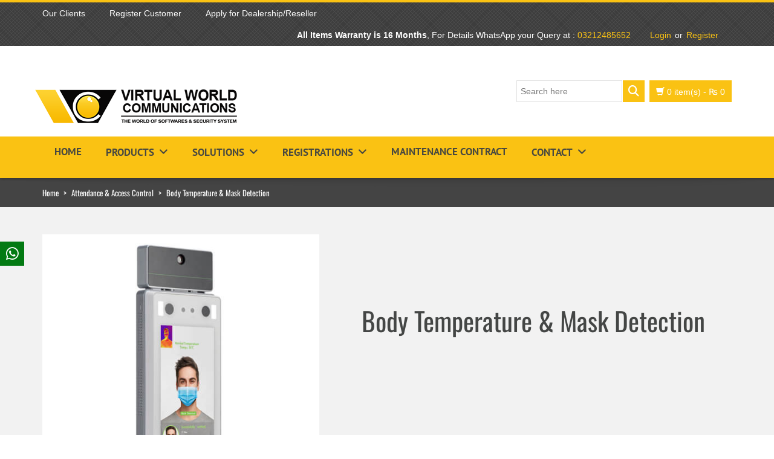

--- FILE ---
content_type: text/html; charset=UTF-8
request_url: https://virtualworldcommunications.com/product-category/attendance-access-control/body-temperature-mask-detection/
body_size: 55432
content:
    
<!DOCTYPE html>
<html xmlns="https://www.w3.org/1999/xhtml"  xmlns="http://www.w3.org/1999/xhtml" prefix="" lang="en-US">
<head><meta http-equiv="Content-Type" content="text/html; charset=utf-8"/><script>if(navigator.userAgent.match(/MSIE|Internet Explorer/i)||navigator.userAgent.match(/Trident\/7\..*?rv:11/i)){var href=document.location.href;if(!href.match(/[?&]nowprocket/)){if(href.indexOf("?")==-1){if(href.indexOf("#")==-1){document.location.href=href+"?nowprocket=1"}else{document.location.href=href.replace("#","?nowprocket=1#")}}else{if(href.indexOf("#")==-1){document.location.href=href+"&nowprocket=1"}else{document.location.href=href.replace("#","&nowprocket=1#")}}}}</script><script>class RocketLazyLoadScripts{constructor(){this.triggerEvents=["keydown","mousedown","mousemove","touchmove","touchstart","touchend","wheel"],this.userEventHandler=this._triggerListener.bind(this),this.touchStartHandler=this._onTouchStart.bind(this),this.touchMoveHandler=this._onTouchMove.bind(this),this.touchEndHandler=this._onTouchEnd.bind(this),this.clickHandler=this._onClick.bind(this),this.interceptedClicks=[],window.addEventListener("pageshow",(e=>{this.persisted=e.persisted})),window.addEventListener("DOMContentLoaded",(()=>{this._preconnect3rdParties()})),this.delayedScripts={normal:[],async:[],defer:[]},this.allJQueries=[]}_addUserInteractionListener(e){document.hidden?e._triggerListener():(this.triggerEvents.forEach((t=>window.addEventListener(t,e.userEventHandler,{passive:!0}))),window.addEventListener("touchstart",e.touchStartHandler,{passive:!0}),window.addEventListener("mousedown",e.touchStartHandler),document.addEventListener("visibilitychange",e.userEventHandler))}_removeUserInteractionListener(){this.triggerEvents.forEach((e=>window.removeEventListener(e,this.userEventHandler,{passive:!0}))),document.removeEventListener("visibilitychange",this.userEventHandler)}_onTouchStart(e){"HTML"!==e.target.tagName&&(window.addEventListener("touchend",this.touchEndHandler),window.addEventListener("mouseup",this.touchEndHandler),window.addEventListener("touchmove",this.touchMoveHandler,{passive:!0}),window.addEventListener("mousemove",this.touchMoveHandler),e.target.addEventListener("click",this.clickHandler),this._renameDOMAttribute(e.target,"onclick","rocket-onclick"))}_onTouchMove(e){window.removeEventListener("touchend",this.touchEndHandler),window.removeEventListener("mouseup",this.touchEndHandler),window.removeEventListener("touchmove",this.touchMoveHandler,{passive:!0}),window.removeEventListener("mousemove",this.touchMoveHandler),e.target.removeEventListener("click",this.clickHandler),this._renameDOMAttribute(e.target,"rocket-onclick","onclick")}_onTouchEnd(e){window.removeEventListener("touchend",this.touchEndHandler),window.removeEventListener("mouseup",this.touchEndHandler),window.removeEventListener("touchmove",this.touchMoveHandler,{passive:!0}),window.removeEventListener("mousemove",this.touchMoveHandler)}_onClick(e){e.target.removeEventListener("click",this.clickHandler),this._renameDOMAttribute(e.target,"rocket-onclick","onclick"),this.interceptedClicks.push(e),e.preventDefault(),e.stopPropagation(),e.stopImmediatePropagation()}_replayClicks(){window.removeEventListener("touchstart",this.touchStartHandler,{passive:!0}),window.removeEventListener("mousedown",this.touchStartHandler),this.interceptedClicks.forEach((e=>{e.target.dispatchEvent(new MouseEvent("click",{view:e.view,bubbles:!0,cancelable:!0}))}))}_renameDOMAttribute(e,t,n){e.hasAttribute&&e.hasAttribute(t)&&(event.target.setAttribute(n,event.target.getAttribute(t)),event.target.removeAttribute(t))}_triggerListener(){this._removeUserInteractionListener(this),"loading"===document.readyState?document.addEventListener("DOMContentLoaded",this._loadEverythingNow.bind(this)):this._loadEverythingNow()}_preconnect3rdParties(){let e=[];document.querySelectorAll("script[type=rocketlazyloadscript]").forEach((t=>{if(t.hasAttribute("src")){const n=new URL(t.src).origin;n!==location.origin&&e.push({src:n,crossOrigin:t.crossOrigin||"module"===t.getAttribute("data-rocket-type")})}})),e=[...new Map(e.map((e=>[JSON.stringify(e),e]))).values()],this._batchInjectResourceHints(e,"preconnect")}async _loadEverythingNow(){this.lastBreath=Date.now(),this._delayEventListeners(),this._delayJQueryReady(this),this._handleDocumentWrite(),this._registerAllDelayedScripts(),this._preloadAllScripts(),await this._loadScriptsFromList(this.delayedScripts.normal),await this._loadScriptsFromList(this.delayedScripts.defer),await this._loadScriptsFromList(this.delayedScripts.async);try{await this._triggerDOMContentLoaded(),await this._triggerWindowLoad()}catch(e){}window.dispatchEvent(new Event("rocket-allScriptsLoaded")),this._replayClicks()}_registerAllDelayedScripts(){document.querySelectorAll("script[type=rocketlazyloadscript]").forEach((e=>{e.hasAttribute("src")?e.hasAttribute("async")&&!1!==e.async?this.delayedScripts.async.push(e):e.hasAttribute("defer")&&!1!==e.defer||"module"===e.getAttribute("data-rocket-type")?this.delayedScripts.defer.push(e):this.delayedScripts.normal.push(e):this.delayedScripts.normal.push(e)}))}async _transformScript(e){return await this._littleBreath(),new Promise((t=>{const n=document.createElement("script");[...e.attributes].forEach((e=>{let t=e.nodeName;"type"!==t&&("data-rocket-type"===t&&(t="type"),n.setAttribute(t,e.nodeValue))})),e.hasAttribute("src")?(n.addEventListener("load",t),n.addEventListener("error",t)):(n.text=e.text,t());try{e.parentNode.replaceChild(n,e)}catch(e){t()}}))}async _loadScriptsFromList(e){const t=e.shift();return t?(await this._transformScript(t),this._loadScriptsFromList(e)):Promise.resolve()}_preloadAllScripts(){this._batchInjectResourceHints([...this.delayedScripts.normal,...this.delayedScripts.defer,...this.delayedScripts.async],"preload")}_batchInjectResourceHints(e,t){var n=document.createDocumentFragment();e.forEach((e=>{if(e.src){const i=document.createElement("link");i.href=e.src,i.rel=t,"preconnect"!==t&&(i.as="script"),e.getAttribute&&"module"===e.getAttribute("data-rocket-type")&&(i.crossOrigin=!0),e.crossOrigin&&(i.crossOrigin=e.crossOrigin),n.appendChild(i)}})),document.head.appendChild(n)}_delayEventListeners(){let e={};function t(t,n){!function(t){function n(n){return e[t].eventsToRewrite.indexOf(n)>=0?"rocket-"+n:n}e[t]||(e[t]={originalFunctions:{add:t.addEventListener,remove:t.removeEventListener},eventsToRewrite:[]},t.addEventListener=function(){arguments[0]=n(arguments[0]),e[t].originalFunctions.add.apply(t,arguments)},t.removeEventListener=function(){arguments[0]=n(arguments[0]),e[t].originalFunctions.remove.apply(t,arguments)})}(t),e[t].eventsToRewrite.push(n)}function n(e,t){let n=e[t];Object.defineProperty(e,t,{get:()=>n||function(){},set(i){e["rocket"+t]=n=i}})}t(document,"DOMContentLoaded"),t(window,"DOMContentLoaded"),t(window,"load"),t(window,"pageshow"),t(document,"readystatechange"),n(document,"onreadystatechange"),n(window,"onload"),n(window,"onpageshow")}_delayJQueryReady(e){let t=window.jQuery;Object.defineProperty(window,"jQuery",{get:()=>t,set(n){if(n&&n.fn&&!e.allJQueries.includes(n)){n.fn.ready=n.fn.init.prototype.ready=function(t){e.domReadyFired?t.bind(document)(n):document.addEventListener("rocket-DOMContentLoaded",(()=>t.bind(document)(n)))};const t=n.fn.on;n.fn.on=n.fn.init.prototype.on=function(){if(this[0]===window){function e(e){return e.split(" ").map((e=>"load"===e||0===e.indexOf("load.")?"rocket-jquery-load":e)).join(" ")}"string"==typeof arguments[0]||arguments[0]instanceof String?arguments[0]=e(arguments[0]):"object"==typeof arguments[0]&&Object.keys(arguments[0]).forEach((t=>{delete Object.assign(arguments[0],{[e(t)]:arguments[0][t]})[t]}))}return t.apply(this,arguments),this},e.allJQueries.push(n)}t=n}})}async _triggerDOMContentLoaded(){this.domReadyFired=!0,await this._littleBreath(),document.dispatchEvent(new Event("rocket-DOMContentLoaded")),await this._littleBreath(),window.dispatchEvent(new Event("rocket-DOMContentLoaded")),await this._littleBreath(),document.dispatchEvent(new Event("rocket-readystatechange")),await this._littleBreath(),document.rocketonreadystatechange&&document.rocketonreadystatechange()}async _triggerWindowLoad(){await this._littleBreath(),window.dispatchEvent(new Event("rocket-load")),await this._littleBreath(),window.rocketonload&&window.rocketonload(),await this._littleBreath(),this.allJQueries.forEach((e=>e(window).trigger("rocket-jquery-load"))),await this._littleBreath();const e=new Event("rocket-pageshow");e.persisted=this.persisted,window.dispatchEvent(e),await this._littleBreath(),window.rocketonpageshow&&window.rocketonpageshow({persisted:this.persisted})}_handleDocumentWrite(){const e=new Map;document.write=document.writeln=function(t){const n=document.currentScript,i=document.createRange(),r=n.parentElement;let o=e.get(n);void 0===o&&(o=n.nextSibling,e.set(n,o));const s=document.createDocumentFragment();i.setStart(s,0),s.appendChild(i.createContextualFragment(t)),r.insertBefore(s,o)}}async _littleBreath(){Date.now()-this.lastBreath>45&&(await this._requestAnimFrame(),this.lastBreath=Date.now())}async _requestAnimFrame(){return document.hidden?new Promise((e=>setTimeout(e))):new Promise((e=>requestAnimationFrame(e)))}static run(){const e=new RocketLazyLoadScripts;e._addUserInteractionListener(e)}}RocketLazyLoadScripts.run();</script>
    
    <meta http-equiv="X-UA-Compatible" content="IE=edge">

    <title>Body Temperature &amp; Mask Detection | Product categories | Virtual World Communications &#8211; One Stop for All Solutions in Pakistan</title><link rel="preload" as="font" href="https://fonts.gstatic.com/s/ptsans/v17/jizaRExUiTo99u79D0KExQ.woff2" crossorigin><link rel="preload" as="font" href="https://fonts.gstatic.com/s/ptsans/v17/jizfRExUiTo99u79B_mh0O6tLQ.woff2" crossorigin><link rel="preload" as="font" href="https://fonts.gstatic.com/s/oswald/v53/TK3iWkUHHAIjg752GT8G.woff2" crossorigin><link rel="preload" as="font" href="https://virtualworldcommunications.com/wp-content/themes/venedor/fonts/glyphicons-halflings-regular.woff" crossorigin><link rel="preload" as="font" href="https://virtualworldcommunications.com/wp-content/themes/venedor/fonts/fontawesome-webfont.woff?v=4.2.0" crossorigin><link rel="preload" as="font" href="https://virtualworldcommunications.com/wp-content/themes/venedor/fonts/Elusive-Icons.svg#Elusive-Icons?v=2" crossorigin><link rel="preload" as="font" href="https://fonts.gstatic.com/s/gudea/v15/neIFzCqgsI0mp9CI_oA.woff2" crossorigin><link rel="preload" as="font" href="https://fonts.gstatic.com/s/gudea/v15/neIIzCqgsI0mp9gz25WPFqwKUQ.woff2" crossorigin><link rel="preload" as="font" href="https://fonts.gstatic.com/s/gudea/v15/neIIzCqgsI0mp9gz25WBFqw.woff2" crossorigin><link rel="preload" as="font" href="https://fonts.gstatic.com/s/oswald/v53/TK3_WkUHHAIjg75cFRf3bXL8LICs1_FvsUZiZQ.woff2" crossorigin><link rel="preload" as="font" href="https://fonts.gstatic.com/s/delius/v19/PN_xRfK0pW_9e1rdZsg_.woff2" crossorigin><link rel="preload" as="font" href="https://virtualworldcommunications.com/wp-content/plugins/side-menu-lite/vendors/fontawesome/webfonts/fa-brands-400.woff2" crossorigin><link rel="preload" as="font" href="https://virtualworldcommunications.com/wp-content/plugins/side-menu-lite/vendors/fontawesome/webfonts/fa-solid-900.woff2" crossorigin><style id="wpr-usedcss">@font-face{font-display:swap;font-family:'PT Sans';font-style:normal;font-weight:400;src:url(https://fonts.gstatic.com/s/ptsans/v17/jizaRExUiTo99u79D0KExQ.woff2) format('woff2');unicode-range:U+0000-00FF,U+0131,U+0152-0153,U+02BB-02BC,U+02C6,U+02DA,U+02DC,U+0304,U+0308,U+0329,U+2000-206F,U+2074,U+20AC,U+2122,U+2191,U+2193,U+2212,U+2215,U+FEFF,U+FFFD}@font-face{font-display:swap;font-family:'PT Sans';font-style:normal;font-weight:700;src:url(https://fonts.gstatic.com/s/ptsans/v17/jizfRExUiTo99u79B_mh0O6tLQ.woff2) format('woff2');unicode-range:U+0000-00FF,U+0131,U+0152-0153,U+02BB-02BC,U+02C6,U+02DA,U+02DC,U+0304,U+0308,U+0329,U+2000-206F,U+2074,U+20AC,U+2122,U+2191,U+2193,U+2212,U+2215,U+FEFF,U+FFFD}.animated{visibility:hidden}:where(.wp-block-button__link){border-radius:9999px;box-shadow:none;padding:calc(.667em + 2px) calc(1.333em + 2px);text-decoration:none}:where(.wp-block-calendar table:not(.has-background) th){background:#ddd}:where(.wp-block-columns){margin-bottom:1.75em}:where(.wp-block-columns.has-background){padding:1.25em 2.375em}:where(.wp-block-post-comments input[type=submit]){border:none}:where(.wp-block-cover-image:not(.has-text-color)),:where(.wp-block-cover:not(.has-text-color)){color:#fff}:where(.wp-block-cover-image.is-light:not(.has-text-color)),:where(.wp-block-cover.is-light:not(.has-text-color)){color:#000}:where(.wp-block-file){margin-bottom:1.5em}:where(.wp-block-file__button){border-radius:2em;display:inline-block;padding:.5em 1em}:where(.wp-block-file__button):is(a):active,:where(.wp-block-file__button):is(a):focus,:where(.wp-block-file__button):is(a):hover,:where(.wp-block-file__button):is(a):visited{box-shadow:none;color:#fff;opacity:.85;text-decoration:none}:where(.wp-block-latest-comments:not([style*=line-height] .wp-block-latest-comments__comment)){line-height:1.1}:where(.wp-block-latest-comments:not([style*=line-height] .wp-block-latest-comments__comment-excerpt p)){line-height:1.8}ol,ul{box-sizing:border-box}:where(.wp-block-navigation.has-background .wp-block-navigation-item a:not(.wp-element-button)),:where(.wp-block-navigation.has-background .wp-block-navigation-submenu a:not(.wp-element-button)){padding:.5em 1em}:where(.wp-block-navigation .wp-block-navigation__submenu-container .wp-block-navigation-item a:not(.wp-element-button)),:where(.wp-block-navigation .wp-block-navigation__submenu-container .wp-block-navigation-submenu a:not(.wp-element-button)),:where(.wp-block-navigation .wp-block-navigation__submenu-container .wp-block-navigation-submenu button.wp-block-navigation-item__content),:where(.wp-block-navigation .wp-block-navigation__submenu-container .wp-block-pages-list__item button.wp-block-navigation-item__content){padding:.5em 1em}:where(p.has-text-color:not(.has-link-color)) a{color:inherit}:where(.wp-block-post-excerpt){margin-bottom:var(--wp--style--block-gap);margin-top:var(--wp--style--block-gap)}:where(.wp-block-pullquote){margin:0 0 1em}:where(.wp-block-search__button){border:1px solid #ccc;padding:6px 10px}:where(.wp-block-search__button-inside .wp-block-search__inside-wrapper){border:1px solid #949494;box-sizing:border-box;padding:4px}:where(.wp-block-search__button-inside .wp-block-search__inside-wrapper) .wp-block-search__input{border:none;border-radius:0;padding:0 4px}:where(.wp-block-search__button-inside .wp-block-search__inside-wrapper) .wp-block-search__input:focus{outline:0}:where(.wp-block-search__button-inside .wp-block-search__inside-wrapper) :where(.wp-block-search__button){padding:4px 8px}:where(.wp-block-term-description){margin-bottom:var(--wp--style--block-gap);margin-top:var(--wp--style--block-gap)}:where(pre.wp-block-verse){font-family:inherit}:root{--wp--preset--font-size--normal:16px;--wp--preset--font-size--huge:42px}.screen-reader-text{clip:rect(1px,1px,1px,1px);word-wrap:normal!important;border:0;-webkit-clip-path:inset(50%);clip-path:inset(50%);height:1px;margin:-1px;overflow:hidden;padding:0;position:absolute;width:1px}.screen-reader-text:focus{clip:auto!important;background-color:#ddd;-webkit-clip-path:none;clip-path:none;color:#444;display:block;font-size:1em;height:auto;left:5px;line-height:normal;padding:15px 23px 14px;text-decoration:none;top:5px;width:auto;z-index:100000}html :where(.has-border-color){border-style:solid}html :where([style*=border-top-color]){border-top-style:solid}html :where([style*=border-right-color]){border-right-style:solid}html :where([style*=border-bottom-color]){border-bottom-style:solid}html :where([style*=border-left-color]){border-left-style:solid}html :where([style*=border-width]){border-style:solid}html :where([style*=border-top-width]){border-top-style:solid}html :where([style*=border-right-width]){border-right-style:solid}html :where([style*=border-bottom-width]){border-bottom-style:solid}html :where([style*=border-left-width]){border-left-style:solid}html :where(img[class*=wp-image-]){height:auto;max-width:100%}:where(figure){margin:0 0 1em}html :where(.is-position-sticky){--wp-admin--admin-bar--position-offset:var(--wp-admin--admin-bar--height,0px)}@media screen and (max-width:600px){html :where(.is-position-sticky){--wp-admin--admin-bar--position-offset:0px}}body{--wp--preset--color--black:#000000;--wp--preset--color--cyan-bluish-gray:#abb8c3;--wp--preset--color--white:#ffffff;--wp--preset--color--pale-pink:#f78da7;--wp--preset--color--vivid-red:#cf2e2e;--wp--preset--color--luminous-vivid-orange:#ff6900;--wp--preset--color--luminous-vivid-amber:#fcb900;--wp--preset--color--light-green-cyan:#7bdcb5;--wp--preset--color--vivid-green-cyan:#00d084;--wp--preset--color--pale-cyan-blue:#8ed1fc;--wp--preset--color--vivid-cyan-blue:#0693e3;--wp--preset--color--vivid-purple:#9b51e0;--wp--preset--gradient--vivid-cyan-blue-to-vivid-purple:linear-gradient(135deg,rgba(6, 147, 227, 1) 0%,rgb(155, 81, 224) 100%);--wp--preset--gradient--light-green-cyan-to-vivid-green-cyan:linear-gradient(135deg,rgb(122, 220, 180) 0%,rgb(0, 208, 130) 100%);--wp--preset--gradient--luminous-vivid-amber-to-luminous-vivid-orange:linear-gradient(135deg,rgba(252, 185, 0, 1) 0%,rgba(255, 105, 0, 1) 100%);--wp--preset--gradient--luminous-vivid-orange-to-vivid-red:linear-gradient(135deg,rgba(255, 105, 0, 1) 0%,rgb(207, 46, 46) 100%);--wp--preset--gradient--very-light-gray-to-cyan-bluish-gray:linear-gradient(135deg,rgb(238, 238, 238) 0%,rgb(169, 184, 195) 100%);--wp--preset--gradient--cool-to-warm-spectrum:linear-gradient(135deg,rgb(74, 234, 220) 0%,rgb(151, 120, 209) 20%,rgb(207, 42, 186) 40%,rgb(238, 44, 130) 60%,rgb(251, 105, 98) 80%,rgb(254, 248, 76) 100%);--wp--preset--gradient--blush-light-purple:linear-gradient(135deg,rgb(255, 206, 236) 0%,rgb(152, 150, 240) 100%);--wp--preset--gradient--blush-bordeaux:linear-gradient(135deg,rgb(254, 205, 165) 0%,rgb(254, 45, 45) 50%,rgb(107, 0, 62) 100%);--wp--preset--gradient--luminous-dusk:linear-gradient(135deg,rgb(255, 203, 112) 0%,rgb(199, 81, 192) 50%,rgb(65, 88, 208) 100%);--wp--preset--gradient--pale-ocean:linear-gradient(135deg,rgb(255, 245, 203) 0%,rgb(182, 227, 212) 50%,rgb(51, 167, 181) 100%);--wp--preset--gradient--electric-grass:linear-gradient(135deg,rgb(202, 248, 128) 0%,rgb(113, 206, 126) 100%);--wp--preset--gradient--midnight:linear-gradient(135deg,rgb(2, 3, 129) 0%,rgb(40, 116, 252) 100%);--wp--preset--font-size--small:13px;--wp--preset--font-size--medium:20px;--wp--preset--font-size--large:36px;--wp--preset--font-size--x-large:42px;--wp--preset--spacing--20:0.44rem;--wp--preset--spacing--30:0.67rem;--wp--preset--spacing--40:1rem;--wp--preset--spacing--50:1.5rem;--wp--preset--spacing--60:2.25rem;--wp--preset--spacing--70:3.38rem;--wp--preset--spacing--80:5.06rem;--wp--preset--shadow--natural:6px 6px 9px rgba(0, 0, 0, .2);--wp--preset--shadow--deep:12px 12px 50px rgba(0, 0, 0, .4);--wp--preset--shadow--sharp:6px 6px 0px rgba(0, 0, 0, .2);--wp--preset--shadow--outlined:6px 6px 0px -3px rgba(255, 255, 255, 1),6px 6px rgba(0, 0, 0, 1);--wp--preset--shadow--crisp:6px 6px 0px rgba(0, 0, 0, 1)}:where(.is-layout-flex){gap:.5em}:where(.is-layout-grid){gap:.5em}:where(.wp-block-post-template.is-layout-flex){gap:1.25em}:where(.wp-block-post-template.is-layout-grid){gap:1.25em}:where(.wp-block-columns.is-layout-flex){gap:2em}:where(.wp-block-columns.is-layout-grid){gap:2em}@font-face{font-display:swap;font-family:Oswald;font-style:normal;font-weight:300;src:url(https://fonts.gstatic.com/s/oswald/v53/TK3iWkUHHAIjg752GT8G.woff2) format('woff2');unicode-range:U+0000-00FF,U+0131,U+0152-0153,U+02BB-02BC,U+02C6,U+02DA,U+02DC,U+0304,U+0308,U+0329,U+2000-206F,U+2074,U+20AC,U+2122,U+2191,U+2193,U+2212,U+2215,U+FEFF,U+FFFD}@font-face{font-display:swap;font-family:Oswald;font-style:normal;font-weight:400;src:url(https://fonts.gstatic.com/s/oswald/v53/TK3iWkUHHAIjg752GT8G.woff2) format('woff2');unicode-range:U+0000-00FF,U+0131,U+0152-0153,U+02BB-02BC,U+02C6,U+02DA,U+02DC,U+0304,U+0308,U+0329,U+2000-206F,U+2074,U+20AC,U+2122,U+2191,U+2193,U+2212,U+2215,U+FEFF,U+FFFD}@font-face{font-display:swap;font-family:Oswald;font-style:normal;font-weight:700;src:url(https://fonts.gstatic.com/s/oswald/v53/TK3iWkUHHAIjg752GT8G.woff2) format('woff2');unicode-range:U+0000-00FF,U+0131,U+0152-0153,U+02BB-02BC,U+02C6,U+02DA,U+02DC,U+0304,U+0308,U+0329,U+2000-206F,U+2074,U+20AC,U+2122,U+2191,U+2193,U+2212,U+2215,U+FEFF,U+FFFD}.wpcf7 .screen-reader-response{position:absolute;overflow:hidden;clip:rect(1px,1px,1px,1px);clip-path:inset(50%);height:1px;width:1px;margin:-1px;padding:0;border:0;word-wrap:normal!important}.wpcf7 form .wpcf7-response-output{margin:2em .5em 1em;padding:.2em 1em;border:2px solid #00a0d2}.wpcf7 form.init .wpcf7-response-output,.wpcf7 form.resetting .wpcf7-response-output,.wpcf7 form.submitting .wpcf7-response-output{display:none}.wpcf7 form.sent .wpcf7-response-output{border-color:#46b450}.wpcf7 form.aborted .wpcf7-response-output,.wpcf7 form.failed .wpcf7-response-output{border-color:#dc3232}.wpcf7 form.spam .wpcf7-response-output{border-color:#f56e28}.wpcf7 form.invalid .wpcf7-response-output,.wpcf7 form.payment-required .wpcf7-response-output,.wpcf7 form.unaccepted .wpcf7-response-output{border-color:#ffb900}.wpcf7-form-control-wrap{position:relative}.wpcf7-not-valid-tip{color:#dc3232;font-size:1em;font-weight:400;display:block}.use-floating-validation-tip .wpcf7-not-valid-tip{position:relative;top:-2ex;left:1em;z-index:100;border:1px solid #dc3232;background:#fff;padding:.2em .8em;width:24em}.wpcf7-spinner{visibility:hidden;display:inline-block;background-color:#23282d;opacity:.75;width:24px;height:24px;border:none;border-radius:100%;padding:0;margin:0 24px;position:relative}form.submitting .wpcf7-spinner{visibility:visible}.wpcf7-spinner::before{content:'';position:absolute;background-color:#fbfbfc;top:4px;left:4px;width:6px;height:6px;border:none;border-radius:100%;transform-origin:8px 8px;animation-name:spin;animation-duration:1s;animation-timing-function:linear;animation-iteration-count:infinite}@media (prefers-reduced-motion:reduce){.wpcf7-spinner::before{animation-name:blink;animation-duration:2s}}@keyframes spin{from{transform:rotate(0)}to{transform:rotate(360deg)}}@keyframes blink{from{opacity:0}50%{opacity:1}to{opacity:0}}.wpcf7 input[type=file]{cursor:pointer}.wpcf7 input[type=file]:disabled{cursor:default}.wpcf7 .wpcf7-submit:disabled{cursor:not-allowed}.wpcf7 input[type=email],.wpcf7 input[type=tel],.wpcf7 input[type=url]{direction:ltr}.ui-helper-clearfix:after,.ui-helper-clearfix:before{content:"";display:table;border-collapse:collapse}.ui-helper-clearfix:after{clear:both}.ui-helper-clearfix{min-height:0}.ui-accordion .ui-accordion-header{display:block;cursor:pointer;position:relative;margin:2px 0 0;padding:.5em .5em .5em .7em;min-height:0;font-size:100%}.ui-accordion .ui-accordion-icons{padding-left:2.2em}.ui-accordion .ui-accordion-icons .ui-accordion-icons{padding-left:2.2em}.ui-accordion .ui-accordion-header .ui-accordion-header-icon{position:absolute;left:.5em;top:50%;margin-top:-8px}.ui-accordion .ui-accordion-content{padding:1em 2.2em;border-top:0;overflow:auto}.ui-datepicker-row-break{clear:both;width:100%;font-size:0}.ui-dialog{overflow:hidden;position:absolute;top:0;left:0;padding:.2em;outline:0}.ui-dialog .ui-dialog-titlebar{padding:.4em 1em;position:relative}.ui-dialog .ui-dialog-content{position:relative;border:0;padding:.5em 1em;background:0 0;overflow:auto}.ui-slider .ui-slider-handle{position:absolute;z-index:2;width:1.2em;height:1.2em;cursor:default;-ms-touch-action:none;touch-action:none}.ui-slider.ui-state-disabled .ui-slider-handle,.ui-slider.ui-state-disabled .ui-slider-range{filter:inherit}.support_bs .support_bs{font-family:"Helvetica Neue",Helvetica,Arial,sans-serif!important;font-size:14px!important;line-height:1.42857143!important;color:#333!important;background-color:#fff!important}.support_bs a{background:0 0}.support_bs a:active,.support_bs a:hover{outline:0}.support_bs abbr[title]{border-bottom:1px dotted}.support_bs b,.support_bs strong{font-weight:700}.support_bs h1{margin:.67em 0;font-size:2em}.support_bs mark{color:#000;background:#ff0}.support_bs sub,.support_bs sup{position:relative;font-size:75%;line-height:0;vertical-align:baseline}.support_bs sup{top:-.5em}.support_bs sub{bottom:-.25em}.support_bs img{border:0}.support_bs figure{margin:1em 40px}.support_bs hr{height:0;-moz-box-sizing:content-box;box-sizing:content-box}.support_bs pre{overflow:auto}.support_bs code,.support_bs pre{font-family:monospace,monospace;font-size:1em}.support_bs button,.support_bs input,.support_bs optgroup,.support_bs select,.support_bs textarea{margin:0;font:inherit;color:inherit}.support_bs button{overflow:visible}.support_bs button,.support_bs select{text-transform:none}.support_bs button,.support_bs input[type=button],.support_bs input[type=reset],.support_bs input[type=submit]{-webkit-appearance:button;cursor:pointer}.support_bs button[disabled],.support_bs input[disabled]{cursor:default}.support_bs button::-moz-focus-inner,.support_bs input::-moz-focus-inner{padding:0;border:0}.support_bs input{line-height:normal}.support_bs input[type=checkbox],.support_bs input[type=radio]{box-sizing:border-box;padding:0}.support_bs input[type=number]::-webkit-inner-spin-button,.support_bs input[type=number]::-webkit-outer-spin-button{height:auto}.support_bs input[type=search]{-webkit-box-sizing:content-box;-moz-box-sizing:content-box;box-sizing:content-box;-webkit-appearance:textfield}.support_bs input[type=search]::-webkit-search-cancel-button,.support_bs input[type=search]::-webkit-search-decoration{-webkit-appearance:none}.support_bs fieldset{padding:.35em .625em .75em;margin:0 2px;border:1px solid silver}.support_bs legend{padding:0;border:0}.support_bs textarea{overflow:auto}.support_bs optgroup{font-weight:700}.support_bs table{border-spacing:0;border-collapse:collapse}.support_bs td,.support_bs th{padding:0}.support_bs button,.support_bs input,.support_bs select,.support_bs textarea{font-family:inherit;font-size:inherit;line-height:inherit}.support_bs a{color:#428bca;text-decoration:none}.support_bs a:focus,.support_bs a:hover{color:#2a6496;text-decoration:underline}.support_bs a:focus{outline:dotted thin;outline:-webkit-focus-ring-color auto 5px;outline-offset:-2px}.support_bs figure{margin:0}.support_bs img{vertical-align:middle}.support_bs .img-responsive,.support_bs .thumbnail a>img,.support_bs .thumbnail>img{display:block;max-width:100%;height:auto}.support_bs hr{margin-top:20px;margin-bottom:20px;border:0;border-top:1px solid #eee}.support_bs .h1,.support_bs .h2,.support_bs .h3,.support_bs .h4,.support_bs .h5,.support_bs .h6,.support_bs h1,.support_bs h2,.support_bs h3,.support_bs h4,.support_bs h5,.support_bs h6{font-family:inherit;font-weight:500;line-height:1.1;color:inherit}.support_bs .h1,.support_bs .h2,.support_bs .h3,.support_bs h1,.support_bs h2,.support_bs h3{margin-top:20px;margin-bottom:10px}.support_bs .h4,.support_bs .h5,.support_bs .h6,.support_bs h4,.support_bs h5,.support_bs h6{margin-top:10px;margin-bottom:10px}.support_bs .h1,.support_bs h1{font-size:36px}.support_bs .h2,.support_bs h2{font-size:30px}.support_bs .h3,.support_bs h3{font-size:24px}.support_bs .h4,.support_bs h4{font-size:18px}.support_bs .h5,.support_bs h5{font-size:14px}.support_bs .h6,.support_bs h6{font-size:12px}.support_bs p{margin:0 0 10px}.support_bs ol,.support_bs ul{margin-top:0;margin-bottom:10px}.support_bs ol ol,.support_bs ol ul,.support_bs ul ol,.support_bs ul ul{margin-bottom:0}.support_bs dl{margin-top:0;margin-bottom:20px}.support_bs dd,.support_bs dt{line-height:1.42857143}.support_bs dt{font-weight:700}.support_bs dd{margin-left:0}.support_bs abbr[data-original-title],.support_bs abbr[title]{cursor:help;border-bottom:1px dotted #999}.support_bs blockquote{padding:10px 20px;margin:0 0 20px;font-size:17.5px;border-left:5px solid #eee}.support_bs blockquote ol:last-child,.support_bs blockquote p:last-child,.support_bs blockquote ul:last-child{margin-bottom:0}.support_bs blockquote footer{display:block;font-size:80%;line-height:1.42857143;color:#999}.support_bs blockquote footer:before{content:'\2014 \00A0'}.support_bs blockquote:after,.support_bs blockquote:before{content:""}.support_bs address{margin-bottom:20px;font-style:normal;line-height:1.42857143}.support_bs code,.support_bs pre{font-family:Menlo,Monaco,Consolas,"Courier New",monospace}.support_bs code{padding:2px 4px;font-size:90%;color:#c7254e;white-space:nowrap;background-color:#f9f2f4;border-radius:4px}.support_bs pre{display:block;padding:9.5px;margin:0 0 10px;font-size:13px;line-height:1.42857143;color:#333;word-break:break-all;word-wrap:break-word;background-color:#f5f5f5;border:1px solid #ccc;border-radius:4px}.support_bs pre code{padding:0;font-size:inherit;color:inherit;white-space:pre-wrap;background-color:transparent;border-radius:0}.support_bs .container{padding-right:15px;padding-left:15px;margin-right:auto;margin-left:auto}.support_bs .row{margin-right:-15px;margin-left:-15px}.support_bs table{max-width:100%;background-color:transparent}.support_bs th{text-align:left}.support_bs .table{width:100%;margin-bottom:20px}.support_bs .table>tbody>tr>td,.support_bs .table>tbody>tr>th,.support_bs .table>tfoot>tr>td,.support_bs .table>tfoot>tr>th,.support_bs .table>thead>tr>td,.support_bs .table>thead>tr>th{padding:8px;line-height:1.42857143;vertical-align:top;border-top:1px solid #ddd}.support_bs .table>thead>tr>th{vertical-align:bottom;border-bottom:2px solid #ddd}.support_bs .table>caption+thead>tr:first-child>td,.support_bs .table>caption+thead>tr:first-child>th,.support_bs .table>colgroup+thead>tr:first-child>td,.support_bs .table>colgroup+thead>tr:first-child>th,.support_bs .table>thead:first-child>tr:first-child>td,.support_bs .table>thead:first-child>tr:first-child>th{border-top:0}.support_bs .table>tbody+tbody{border-top:2px solid #ddd}.support_bs .table .table{background-color:#fff}.support_bs table col[class*=col-]{position:static;display:table-column;float:none}.support_bs table td[class*=col-],.support_bs table th[class*=col-]{position:static;display:table-cell;float:none}.support_bs .table>tbody>tr.active>td,.support_bs .table>tbody>tr.active>th,.support_bs .table>tbody>tr>td.active,.support_bs .table>tbody>tr>th.active,.support_bs .table>tfoot>tr.active>td,.support_bs .table>tfoot>tr.active>th,.support_bs .table>tfoot>tr>td.active,.support_bs .table>tfoot>tr>th.active,.support_bs .table>thead>tr.active>td,.support_bs .table>thead>tr.active>th,.support_bs .table>thead>tr>td.active,.support_bs .table>thead>tr>th.active{background-color:#f5f5f5}.support_bs .table>tbody>tr.success>td,.support_bs .table>tbody>tr.success>th,.support_bs .table>tbody>tr>td.success,.support_bs .table>tbody>tr>th.success,.support_bs .table>tfoot>tr.success>td,.support_bs .table>tfoot>tr.success>th,.support_bs .table>tfoot>tr>td.success,.support_bs .table>tfoot>tr>th.success,.support_bs .table>thead>tr.success>td,.support_bs .table>thead>tr.success>th,.support_bs .table>thead>tr>td.success,.support_bs .table>thead>tr>th.success{background-color:#dff0d8}.support_bs .table>tbody>tr.info>td,.support_bs .table>tbody>tr.info>th,.support_bs .table>tbody>tr>td.info,.support_bs .table>tbody>tr>th.info,.support_bs .table>tfoot>tr.info>td,.support_bs .table>tfoot>tr.info>th,.support_bs .table>tfoot>tr>td.info,.support_bs .table>tfoot>tr>th.info,.support_bs .table>thead>tr.info>td,.support_bs .table>thead>tr.info>th,.support_bs .table>thead>tr>td.info,.support_bs .table>thead>tr>th.info{background-color:#d9edf7}.support_bs .table>tbody>tr.warning>td,.support_bs .table>tbody>tr.warning>th,.support_bs .table>tbody>tr>td.warning,.support_bs .table>tbody>tr>th.warning,.support_bs .table>tfoot>tr.warning>td,.support_bs .table>tfoot>tr.warning>th,.support_bs .table>tfoot>tr>td.warning,.support_bs .table>tfoot>tr>th.warning,.support_bs .table>thead>tr.warning>td,.support_bs .table>thead>tr.warning>th,.support_bs .table>thead>tr>td.warning,.support_bs .table>thead>tr>th.warning{background-color:#fcf8e3}.support_bs fieldset{min-width:0;padding:0;margin:0;border:0}.support_bs legend{display:block;width:100%;padding:0;margin-bottom:20px;font-size:21px;line-height:inherit;color:#333;border:0;border-bottom:1px solid #e5e5e5}.support_bs label{display:inline-block;margin-bottom:5px;font-weight:700}.support_bs input[type=search]{-webkit-box-sizing:border-box;-moz-box-sizing:border-box;box-sizing:border-box}.support_bs input[type=checkbox],.support_bs input[type=radio]{margin:4px 0 0;line-height:normal}.support_bs input[type=file]{display:block}.support_bs input[type=range]{display:block;width:100%}.support_bs select[multiple],.support_bs select[size]{height:auto}.support_bs input[type=checkbox]:focus,.support_bs input[type=file]:focus,.support_bs input[type=radio]:focus{outline:dotted thin;outline:-webkit-focus-ring-color auto 5px;outline-offset:-2px}.support_bs output{display:block;padding-top:7px;font-size:14px;line-height:1.42857143;color:#555}.support_bs input[type=search]{-webkit-appearance:none}.support_bs input[type=date]{line-height:34px}.support_bs .checkbox,.support_bs .radio{display:block;min-height:20px;padding-left:20px;margin-top:10px;margin-bottom:10px}.support_bs .checkbox label,.support_bs .radio label{display:inline;font-weight:400;cursor:pointer}.support_bs .checkbox input[type=checkbox],.support_bs .radio input[type=radio]{float:left;margin-left:-20px}.support_bs .checkbox+.checkbox,.support_bs .radio+.radio{margin-top:-5px}.support_bs .checkbox[disabled],.support_bs .radio[disabled],.support_bs fieldset[disabled] .checkbox,.support_bs fieldset[disabled] .radio,.support_bs fieldset[disabled] input[type=checkbox],.support_bs fieldset[disabled] input[type=radio],.support_bs input[type=checkbox][disabled],.support_bs input[type=radio][disabled]{cursor:not-allowed}.support_bs .btn{display:inline-block;padding:6px 12px;margin-bottom:0;font-size:14px;font-weight:400;line-height:1.42857143;text-align:center;white-space:nowrap;vertical-align:middle;cursor:pointer;-webkit-user-select:none;-moz-user-select:none;-ms-user-select:none;user-select:none;background-image:none;border:1px solid transparent;border-radius:4px}.support_bs .btn.active:focus,.support_bs .btn:active:focus,.support_bs .btn:focus{outline:dotted thin;outline:-webkit-focus-ring-color auto 5px;outline-offset:-2px}.support_bs .btn:focus,.support_bs .btn:hover{color:#333;text-decoration:none}.support_bs .btn.active,.support_bs .btn:active{background-image:none;outline:0;-webkit-box-shadow:inset 0 3px 5px rgba(0,0,0,.125);box-shadow:inset 0 3px 5px rgba(0,0,0,.125)}.support_bs .btn.disabled,.support_bs .btn[disabled],.support_bs fieldset[disabled] .btn{pointer-events:none;cursor:not-allowed;-webkit-box-shadow:none;box-shadow:none;opacity:.65}.support_bs .btn-lg{padding:10px 16px;font-size:18px;line-height:1.33;border-radius:6px}.support_bs .fade{opacity:0;-webkit-transition:opacity .15s linear;transition:opacity .15s linear}.support_bs .fade.in{opacity:1}.support_bs .collapse{display:none}.support_bs .collapse.in{display:block}.support_bs .collapsing{position:relative;height:0;overflow:hidden;-webkit-transition:height .35s;transition:height .35s ease}.support_bs .dropdown{position:relative}.support_bs .dropdown-toggle:focus{outline:0}.support_bs .dropdown-menu{position:absolute;top:100%;left:0;z-index:1000;display:none;float:left;min-width:160px;padding:5px 0;margin:2px 0 0;font-size:14px;list-style:none;background-color:#fff;background-clip:padding-box;border:1px solid #ccc;border:1px solid rgba(0,0,0,.15);border-radius:4px;-webkit-box-shadow:0 6px 12px rgba(0,0,0,.175);box-shadow:0 6px 12px rgba(0,0,0,.175)}.support_bs .dropdown-menu>li>a{display:block;padding:3px 20px;clear:both;font-weight:400;line-height:1.42857143;color:#333;white-space:nowrap}.support_bs .dropdown-menu>li>a:focus,.support_bs .dropdown-menu>li>a:hover{color:#262626;text-decoration:none;background-color:#f5f5f5}.support_bs .dropdown-menu>.active>a,.support_bs .dropdown-menu>.active>a:focus,.support_bs .dropdown-menu>.active>a:hover{color:#fff;text-decoration:none;background-color:#428bca;outline:0}.support_bs .dropdown-menu>.disabled>a,.support_bs .dropdown-menu>.disabled>a:focus,.support_bs .dropdown-menu>.disabled>a:hover{color:#999}.support_bs .dropdown-menu>.disabled>a:focus,.support_bs .dropdown-menu>.disabled>a:hover{text-decoration:none;cursor:not-allowed;background-color:transparent;background-image:none}.support_bs .open>.dropdown-menu{display:block}.support_bs .open>a{outline:0}.support_bs .dropdown-backdrop{position:fixed;top:0;right:0;bottom:0;left:0;z-index:990}.support_bs .nav{padding-left:0;margin-bottom:0;list-style:none}.support_bs .nav>li{position:relative;display:block}.support_bs .nav>li>a{position:relative;display:block;padding:10px 15px}.support_bs .nav>li>a:focus,.support_bs .nav>li>a:hover{text-decoration:none;background-color:#eee}.support_bs .nav>li.disabled>a{color:#999}.support_bs .nav>li.disabled>a:focus,.support_bs .nav>li.disabled>a:hover{color:#999;text-decoration:none;cursor:not-allowed;background-color:transparent}.support_bs .nav .open>a,.support_bs .nav .open>a:focus,.support_bs .nav .open>a:hover{background-color:#eee;border-color:#428bca}.support_bs .nav>li>a>img{max-width:none}.support_bs .navbar-nav{margin:7.5px -15px}.support_bs .navbar-nav>li>a{padding-top:10px;padding-bottom:10px;line-height:20px}@media (max-width:767px){.support_bs .navbar-nav .open .dropdown-menu{position:static;float:none;width:auto;margin-top:0;background-color:transparent;border:0;box-shadow:none}.support_bs .navbar-nav .open .dropdown-menu>li>a{padding:5px 15px 5px 25px}.support_bs .navbar-nav .open .dropdown-menu>li>a{line-height:20px}.support_bs .navbar-nav .open .dropdown-menu>li>a:focus,.support_bs .navbar-nav .open .dropdown-menu>li>a:hover{background-image:none}}@media (min-width:768px){.support_bs .navbar-nav{float:left;margin:0}.support_bs .navbar-nav>li{float:left}.support_bs .navbar-nav>li>a{padding-top:15px;padding-bottom:15px}}.support_bs .navbar-nav>li>.dropdown-menu{margin-top:0;border-top-left-radius:0;border-top-right-radius:0}.support_bs .pager{padding-left:0;margin:20px 0;text-align:center;list-style:none}.support_bs .pager li{display:inline}.support_bs .pager li>a,.support_bs .pager li>span{display:inline-block;padding:5px 14px;background-color:#fff;border:1px solid #ddd;border-radius:15px}.support_bs .pager li>a:focus,.support_bs .pager li>a:hover{text-decoration:none;background-color:#eee}.support_bs .pager .next>a,.support_bs .pager .next>span{float:right}.support_bs .pager .previous>a,.support_bs .pager .previous>span{float:left}.support_bs .pager .disabled>a,.support_bs .pager .disabled>a:focus,.support_bs .pager .disabled>a:hover,.support_bs .pager .disabled>span{color:#999;cursor:not-allowed;background-color:#fff}.support_bs .label{display:inline;padding:.2em .6em .3em;font-size:75%;font-weight:700;line-height:1;color:#fff;text-align:center;white-space:nowrap;vertical-align:baseline;border-radius:.25em}.support_bs .label[href]:focus,.support_bs .label[href]:hover{color:#fff;text-decoration:none;cursor:pointer}.support_bs .label:empty{display:none}.support_bs .btn .label{position:relative;top:-1px}.support_bs .thumbnail{display:block;padding:4px;margin-bottom:20px;line-height:1.42857143;background-color:#fff;border:1px solid #ddd;border-radius:4px;-webkit-transition:.2s ease-in-out;transition:all .2s ease-in-out}.support_bs .thumbnail a>img,.support_bs .thumbnail>img{margin-right:auto;margin-left:auto}.support_bs a.thumbnail.active,.support_bs a.thumbnail:focus,.support_bs a.thumbnail:hover{border-color:#428bca}.support_bs .thumbnail .caption{padding:9px;color:#333}.support_bs .alert{padding:15px;margin-bottom:20px;border:1px solid transparent;border-radius:4px}.support_bs .alert h4{margin-top:0;color:inherit}.support_bs .alert>p,.support_bs .alert>ul{margin-bottom:0}.support_bs .alert>p+p{margin-top:5px}.support_bs .progress{height:20px;margin-bottom:20px;overflow:hidden;background-color:#f5f5f5;border-radius:4px;-webkit-box-shadow:inset 0 1px 2px rgba(0,0,0,.1);box-shadow:inset 0 1px 2px rgba(0,0,0,.1)}.support_bs .progress-bar{float:left;width:0;height:100%;font-size:12px;line-height:20px;color:#fff;text-align:center;background-color:#428bca;-webkit-box-shadow:inset 0 -1px 0 rgba(0,0,0,.15);box-shadow:inset 0 -1px 0 rgba(0,0,0,.15);-webkit-transition:width .6s;transition:width .6s ease}.support_bs .progress.active .progress-bar{-webkit-animation:2s linear infinite progress-bar-stripes;animation:2s linear infinite progress-bar-stripes}.support_bs .panel{margin-bottom:20px;background-color:#fff;border:1px solid transparent;border-radius:4px;-webkit-box-shadow:0 1px 1px rgba(0,0,0,.05);box-shadow:0 1px 1px rgba(0,0,0,.05)}.support_bs .panel>.table{margin-bottom:0}.support_bs .panel>.table:first-child{border-top-left-radius:3px;border-top-right-radius:3px}.support_bs .panel>.table:first-child>tbody:first-child>tr:first-child td:first-child,.support_bs .panel>.table:first-child>thead:first-child>tr:first-child td:first-child,.support_bs .panel>.table:first-child>thead:first-child>tr:first-child th:first-child,.support_bs .support_bs .panel>.table:first-child>tbody:first-child>tr:first-child th:first-child{border-top-left-radius:3px}.support_bs .panel>.table:first-child>tbody:first-child>tr:first-child td:last-child,.support_bs .panel>.table:first-child>tbody:first-child>tr:first-child th:last-child,.support_bs .panel>.table:first-child>thead:first-child>tr:first-child td:last-child,.support_bs .panel>.table:first-child>thead:first-child>tr:first-child th:last-child{border-top-right-radius:3px}.support_bs .panel>.table:last-child{border-bottom-right-radius:3px;border-bottom-left-radius:3px}.support_bs .panel>.table:last-child>tbody:last-child>tr:last-child td:first-child,.support_bs .panel>.table:last-child>tbody:last-child>tr:last-child th:first-child,.support_bs .panel>.table:last-child>tfoot:last-child>tr:last-child td:first-child,.support_bs .panel>.table:last-child>tfoot:last-child>tr:last-child th:first-child{border-bottom-left-radius:3px}.support_bs .panel>.table:last-child>tbody:last-child>tr:last-child td:last-child,.support_bs .panel>.table:last-child>tbody:last-child>tr:last-child th:last-child,.support_bs .panel>.table:last-child>tfoot:last-child>tr:last-child td:last-child,.support_bs .panel>.table:last-child>tfoot:last-child>tr:last-child th:last-child{border-bottom-right-radius:3px}.support_bs .panel>.table>tbody:first-child>tr:first-child td,.support_bs .panel>.table>tbody:first-child>tr:first-child th{border-top:0}.support_bs .close{float:right;font-size:21px;font-weight:700;line-height:1;color:#000;text-shadow:0 1px 0 #fff;opacity:.2}.support_bs .close:focus,.support_bs .close:hover{color:#000;text-decoration:none;cursor:pointer;opacity:.5}.support_bs button.close{-webkit-appearance:none;padding:0;cursor:pointer;background:0 0;border:0}.support_bs .modal-open{overflow:hidden}.support_bs .modal{position:fixed;top:0;right:0;bottom:0;left:0;z-index:1050;display:none;overflow:auto;overflow-y:scroll;-webkit-overflow-scrolling:touch;outline:0}.support_bs .modal.fade .modal-dialog{-webkit-transition:-webkit-transform .3s ease-out;-moz-transition:-moz-transform .3s ease-out;-o-transition:-o-transform .3s ease-out;transition:transform .3s ease-out;-webkit-transform:translate(0,-25%);-ms-transform:translate(0,-25%);transform:translate(0,-25%)}.support_bs .modal.in .modal-dialog{-webkit-transform:translate(0,0);-ms-transform:translate(0,0);transform:translate(0,0)}.support_bs .modal-dialog{position:relative;width:auto;margin:10px}.support_bs .modal-content{position:relative;background-color:#fff;background-clip:padding-box;border:1px solid #999;border:1px solid rgba(0,0,0,.2);border-radius:6px;outline:0;-webkit-box-shadow:0 3px 9px rgba(0,0,0,.5);box-shadow:0 3px 9px rgba(0,0,0,.5)}@media (min-width:768px){.support_bs .modal-dialog{width:600px;margin:30px auto}.support_bs .modal-content{-webkit-box-shadow:0 5px 15px rgba(0,0,0,.5);box-shadow:0 5px 15px rgba(0,0,0,.5)}}.support_bs .tooltip{position:absolute;z-index:1030;display:block;font-size:12px;line-height:1.4;visibility:visible;opacity:0}.support_bs .tooltip.in{opacity:.9}.support_bs .tooltip.top{padding:5px 0;margin-top:-3px}.support_bs .tooltip.right{padding:0 5px;margin-left:3px}.support_bs .tooltip.bottom{padding:5px 0;margin-top:3px}.support_bs .tooltip.left{padding:0 5px;margin-left:-3px}.support_bs .tooltip-inner{max-width:200px;padding:3px 8px;color:#fff;text-align:center;text-decoration:none;background-color:#000;border-radius:4px}.support_bs .tooltip-arrow{position:absolute;width:0;height:0;border-color:transparent;border-style:solid}.support_bs .tooltip.top .tooltip-arrow{bottom:0;left:50%;margin-left:-5px;border-width:5px 5px 0;border-top-color:#000}.support_bs .tooltip.top-left .tooltip-arrow{bottom:0;left:5px;border-width:5px 5px 0;border-top-color:#000}.support_bs .tooltip.top-right .tooltip-arrow{right:5px;bottom:0;border-width:5px 5px 0;border-top-color:#000}.support_bs .tooltip.right .tooltip-arrow{top:50%;left:0;margin-top:-5px;border-width:5px 5px 5px 0;border-right-color:#000}.support_bs .tooltip.left .tooltip-arrow{top:50%;right:0;margin-top:-5px;border-width:5px 0 5px 5px;border-left-color:#000}.support_bs .tooltip.bottom .tooltip-arrow{top:0;left:50%;margin-left:-5px;border-width:0 5px 5px;border-bottom-color:#000}.support_bs .popover{position:absolute;top:0;left:0;z-index:1010;display:none;max-width:276px;padding:1px;text-align:left;white-space:normal;background-color:#fff;background-clip:padding-box;border:1px solid #ccc;border:1px solid rgba(0,0,0,.2);border-radius:6px;-webkit-box-shadow:0 5px 10px rgba(0,0,0,.2);box-shadow:0 5px 10px rgba(0,0,0,.2)}.support_bs .popover.top{margin-top:-10px}.support_bs .popover.right{margin-left:10px}.support_bs .popover.bottom{margin-top:10px}.support_bs .popover.left{margin-left:-10px}.support_bs .popover-title{padding:8px 14px;margin:0;font-size:14px;font-weight:400;line-height:18px;background-color:#f7f7f7;border-bottom:1px solid #ebebeb;border-radius:5px 5px 0 0}.support_bs .popover-content{padding:9px 14px}.support_bs .popover>.arrow,.support_bs .popover>.arrow:after{position:absolute;display:block;width:0;height:0;border-color:transparent;border-style:solid}.support_bs .popover>.arrow{border-width:11px}.support_bs .popover>.arrow:after{content:"";border-width:10px}.support_bs .popover.top>.arrow{bottom:-11px;left:50%;margin-left:-11px;border-top-color:#999;border-top-color:rgba(0,0,0,.25);border-bottom-width:0}.support_bs .popover.top>.arrow:after{bottom:1px;margin-left:-10px;content:" ";border-top-color:#fff;border-bottom-width:0}.support_bs .popover.right>.arrow{top:50%;left:-11px;margin-top:-11px;border-right-color:#999;border-right-color:rgba(0,0,0,.25);border-left-width:0}.support_bs .popover.right>.arrow:after{bottom:-10px;left:1px;content:" ";border-right-color:#fff;border-left-width:0}.support_bs .popover.bottom>.arrow{top:-11px;left:50%;margin-left:-11px;border-top-width:0;border-bottom-color:#999;border-bottom-color:rgba(0,0,0,.25)}.support_bs .popover.bottom>.arrow:after{top:1px;margin-left:-10px;content:" ";border-top-width:0;border-bottom-color:#fff}.support_bs .popover.left>.arrow{top:50%;right:-11px;margin-top:-11px;border-right-width:0;border-left-color:#999;border-left-color:rgba(0,0,0,.25)}.support_bs .popover.left>.arrow:after{right:1px;bottom:-10px;content:" ";border-right-width:0;border-left-color:#fff}.support_bs .carousel-indicators{position:absolute;bottom:10px;left:50%;z-index:15;width:60%;padding-left:0;margin-left:-30%;text-align:center;list-style:none}.support_bs .carousel-indicators li{display:inline-block;width:10px;height:10px;margin:1px;text-indent:-999px;cursor:pointer;background-color:rgba(0,0,0,0);border:1px solid #fff;border-radius:10px}.support_bs .carousel-indicators .active{width:12px;height:12px;margin:0;background-color:#fff}@media screen and (min-width:768px){.support_bs .carousel-indicators{bottom:20px}}.support_bs .clearfix:after,.support_bs .clearfix:before,.support_bs .container:after,.support_bs .container:before,.support_bs .nav:after,.support_bs .nav:before,.support_bs .pager:after,.support_bs .pager:before,.support_bs .row:after,.support_bs .row:before{display:table;content:" "}.support_bs .clearfix:after,.support_bs .container:after,.support_bs .nav:after,.support_bs .pager:after,.support_bs .row:after{clear:both}.support_bs .hide{display:none!important}.support_bs .show{display:block!important}.support_bs .hidden{display:none!important;visibility:hidden!important}.support_bs .affix{position:fixed}@-ms-viewport{width:device-width}.ticket_assignment,.ticket_indivisual,.ticket_list,.wait{width:100%;min-height:400px;float:left}#threadAccordion{float:left;width:100%}#create_ticket_body{margin-top:10px;width:95%;overflow-y:hidden}#create_ticket_category,#create_ticket_priority{margin-top:10px}#ticketContainer .wait,.ticket_assignment,.ticket_indivisual,.ticket_list{display:none}#agentSignature{width:95%;overflow-y:hidden;margin-top:10px}#replyBody{width:100%!important}#create_ticket .wait{display:none}#wpadminbar{z-index:9994!important}.wpspBulkActionBtn{display:none}@-moz-document url-prefix(){fieldset{display:table-cell}}.support_bs{width:100%}.wait{text-align:center;padding-top:130px}.wait img{width:80px;height:80px}#ticketContainer .ticket_indivisual,#ticketContainer .ticket_list,#ticketContainer .wait,#wpsp_create_ticket_guest .wait{display:none}.support_bs code{background-color:#f9f2f4!important;padding:2px 4px!important;border:none!important;box-shadow:none!important;width:5px!important;display:inline!important}.faq_filter{height:auto;margin:10px 0;padding-left:5px;width:100%}.faq_container{float:left}#filter_by_faq_search_front{height:30px!important}.ticket_list{float:left}@media only screen and (min-width:320px) and (max-width:450px){.support_bs .category,.support_bs .priority{display:none}}@media only screen and (min-width:451px) and (max-width:499px){.support_bs .category{display:none}}#wpspLoginErrorDiv{background-color:red;color:#fff;padding:5px;border-radius:5px;margin-bottom:10px;display:none}.support_bs #threadAccordion{float:left;width:100%}#wpsp_create_ticket_guest{display:block!important}#wpsp_front_popup{width:100%;height:100%;background-color:#000;opacity:.7;top:0;left:0;position:fixed;z-index:1000000}#wpsp_front_popup_inner{width:50%;height:70%;background-color:#fff;left:25%;top:15%;position:fixed;z-index:1000001;border-radius:5px}#wpsp_front_popup_close_btn{width:30px;height:30px;position:fixed;z-index:1000002;top:15%;left:75%;margin-left:-15px;margin-top:-15px;cursor:pointer}#wpsp_front_popup_loading_img{width:50px;height:50px;position:fixed;z-index:1000002;top:50%;left:50%;margin-left:-25px;margin-top:-25px}@media only screen and (min-width:10px) and (max-width:399px){#wpsp_front_popup_inner{width:80%;left:10%}#wpsp_front_popup_close_btn{left:90%}}@media only screen and (min-width:400px) and (max-width:699px){#wpsp_front_popup_inner{width:70%;left:15%}#wpsp_front_popup_close_btn{left:85%}}@media only screen and (min-width:700px) and (max-width:899px){#wpsp_front_popup_inner{width:60%;left:20%}#wpsp_front_popup_close_btn{left:80%}}#wpsp_front_popup_blank,#wpsp_front_popup_body{background-color:#fff;border-radius:5px;overflow-y:auto}#wpsp_front_popup_body{height:100%;color:#616161;padding:15px;overflow:auto}.wpsp_extension_form_field{width:100%;margin-bottom:8px;border-color:#616161}.ui-helper-reset{margin:0;padding:0;border:0;outline:0;line-height:1.3;text-decoration:none;font-size:100%;list-style:none}.ui-helper-clearfix:after{content:".";display:block;height:0;clear:both;visibility:hidden}.ui-helper-clearfix{display:inline-block}* html .ui-helper-clearfix{height:1%}.ui-helper-clearfix{display:block}.ui-state-disabled{cursor:default!important}.ui-icon{display:block;text-indent:-99999px;overflow:hidden;background-repeat:no-repeat}.ui-widget{font-family:Verdana,Arial,sans-serif;font-size:1.1em}.ui-widget .ui-widget{font-size:1em}.ui-widget button,.ui-widget input,.ui-widget select,.ui-widget textarea{font-family:Verdana,Arial,sans-serif;font-size:1em}.ui-widget-content{border:1px solid #aaa;background:url(https://ajax.googleapis.com/ajax/libs/jqueryui/1.8.2/themes/smoothness/images/ui-bg_flat_75_ffffff_40x100.png) 50% 50% repeat-x #fff;color:#222}.ui-widget-content a{color:#222}.ui-widget-header{border:1px solid #aaa;background:url(https://ajax.googleapis.com/ajax/libs/jqueryui/1.8.2/themes/smoothness/images/ui-bg_highlight-soft_75_cccccc_1x100.png) 50% 50% repeat-x #ccc;color:#222;font-weight:700}.ui-widget-header a{color:#222}.ui-state-default,.ui-widget-content .ui-state-default,.ui-widget-header .ui-state-default{border:1px solid #d3d3d3;background:url(https://ajax.googleapis.com/ajax/libs/jqueryui/1.8.2/themes/smoothness/images/ui-bg_glass_75_e6e6e6_1x400.png) 50% 50% repeat-x #e6e6e6;font-weight:400;color:#555}.ui-state-default a,.ui-state-default a:link,.ui-state-default a:visited{color:#555;text-decoration:none}.ui-state-focus,.ui-state-hover,.ui-widget-content .ui-state-focus,.ui-widget-content .ui-state-hover,.ui-widget-header .ui-state-focus,.ui-widget-header .ui-state-hover{border:1px solid #999;background:url(https://ajax.googleapis.com/ajax/libs/jqueryui/1.8.2/themes/smoothness/images/ui-bg_glass_75_dadada_1x400.png) 50% 50% repeat-x #dadada;font-weight:400;color:#212121}.ui-state-hover a,.ui-state-hover a:hover{color:#212121;text-decoration:none}.ui-state-active,.ui-widget-content .ui-state-active,.ui-widget-header .ui-state-active{border:1px solid #aaa;background:url(https://ajax.googleapis.com/ajax/libs/jqueryui/1.8.2/themes/smoothness/images/ui-bg_glass_65_ffffff_1x400.png) 50% 50% repeat-x #fff;font-weight:400;color:#212121}.ui-state-active a,.ui-state-active a:link,.ui-state-active a:visited{color:#212121;text-decoration:none}.ui-widget :active{outline:0}.ui-state-highlight,.ui-widget-content .ui-state-highlight,.ui-widget-header .ui-state-highlight{border:1px solid #fcefa1;background:url(https://ajax.googleapis.com/ajax/libs/jqueryui/1.8.2/themes/smoothness/images/ui-bg_glass_55_fbf9ee_1x400.png) 50% 50% repeat-x #fbf9ee;color:#363636}.ui-state-highlight a,.ui-widget-content .ui-state-highlight a,.ui-widget-header .ui-state-highlight a{color:#363636}.ui-priority-primary,.ui-widget-content .ui-priority-primary,.ui-widget-header .ui-priority-primary{font-weight:700}.ui-priority-secondary,.ui-widget-content .ui-priority-secondary,.ui-widget-header .ui-priority-secondary{opacity:.7;filter:Alpha(Opacity=70);font-weight:400}.ui-state-disabled,.ui-widget-content .ui-state-disabled,.ui-widget-header .ui-state-disabled{opacity:.35;filter:Alpha(Opacity=35);background-image:none}.ui-icon{width:16px;height:16px;background-image:url(https://ajax.googleapis.com/ajax/libs/jqueryui/1.8.2/themes/smoothness/images/ui-icons_222222_256x240.png)}.ui-widget-content .ui-icon{background-image:url(https://ajax.googleapis.com/ajax/libs/jqueryui/1.8.2/themes/smoothness/images/ui-icons_222222_256x240.png)}.ui-widget-header .ui-icon{background-image:url(https://ajax.googleapis.com/ajax/libs/jqueryui/1.8.2/themes/smoothness/images/ui-icons_222222_256x240.png)}.ui-state-default .ui-icon{background-image:url(https://ajax.googleapis.com/ajax/libs/jqueryui/1.8.2/themes/smoothness/images/ui-icons_888888_256x240.png)}.ui-state-focus .ui-icon,.ui-state-hover .ui-icon{background-image:url(https://ajax.googleapis.com/ajax/libs/jqueryui/1.8.2/themes/smoothness/images/ui-icons_454545_256x240.png)}.ui-state-active .ui-icon{background-image:url(https://ajax.googleapis.com/ajax/libs/jqueryui/1.8.2/themes/smoothness/images/ui-icons_454545_256x240.png)}.ui-state-highlight .ui-icon{background-image:url(https://ajax.googleapis.com/ajax/libs/jqueryui/1.8.2/themes/smoothness/images/ui-icons_2e83ff_256x240.png)}.ui-icon-triangle-1-e{background-position:-32px -16px}.ui-icon-triangle-1-s{background-position:-64px -16px}.ui-corner-top{-moz-border-radius-topleft:4px;-webkit-border-top-left-radius:4px;border-top-left-radius:4px;-moz-border-radius-topright:4px;-webkit-border-top-right-radius:4px;border-top-right-radius:4px}.ui-corner-bottom{-moz-border-radius-bottomleft:4px;-webkit-border-bottom-left-radius:4px;border-bottom-left-radius:4px;-moz-border-radius-bottomright:4px;-webkit-border-bottom-right-radius:4px;border-bottom-right-radius:4px}.ui-corner-all{-moz-border-radius:4px;-webkit-border-radius:4px;border-radius:4px}.ui-accordion .ui-accordion-header{cursor:pointer;position:relative;margin-top:1px;zoom:1}.ui-accordion .ui-accordion-header-active{border-bottom:0!important}.ui-accordion .ui-accordion-header a{display:block;font-size:1em;padding:.5em .5em .5em .7em}.ui-accordion a{zoom:1}.ui-accordion-icons .ui-accordion-header a{padding-left:2.2em}.ui-accordion .ui-accordion-header .ui-icon{position:absolute;left:.5em;top:50%;margin-top:-8px}.ui-accordion .ui-accordion-content{padding:1em 2.2em;border-top:0;margin-top:-2px;position:relative;top:1px;margin-bottom:2px;overflow:auto;display:none;zoom:1}.ui-accordion .ui-accordion-content-active{display:block}.ui-dialog{position:absolute;padding:.2em;width:300px;overflow:hidden}.ui-dialog .ui-dialog-titlebar{padding:.5em 1em .3em;position:relative}.ui-dialog .ui-dialog-content{border:0;padding:.5em 1em;background:0 0;overflow:auto;zoom:1}.ui-slider .ui-slider-range{position:absolute;z-index:1;font-size:.7em;display:block;border:0;background-position:0 0}.ui-datepicker-multi .ui-datepicker-buttonpane{clear:left}.ui-datepicker-row-break{clear:both;width:100%}.ui-datepicker-rtl{direction:rtl}.ui-datepicker-rtl .ui-datepicker-prev{right:2px;left:auto}.ui-datepicker-rtl .ui-datepicker-next{left:2px;right:auto}.ui-datepicker-rtl .ui-datepicker-prev:hover{right:1px;left:auto}.ui-datepicker-rtl .ui-datepicker-next:hover{left:1px;right:auto}.ui-datepicker-rtl .ui-datepicker-buttonpane{clear:right}.ui-datepicker-rtl .ui-datepicker-buttonpane button{float:left}.ui-datepicker-rtl .ui-datepicker-buttonpane button.ui-datepicker-current{float:right}.no-js .elastislide-list{display:block}.elastislide-carousel ul li{min-width:20px}.elastislide-carousel{overflow:hidden;position:relative}.elastislide-carousel ul{position:relative;display:block;list-style-type:none;padding:0;margin:0;-webkit-backface-visibility:hidden;-webkit-transform:translateX(0);-moz-transform:translateX(0);-ms-transform:translateX(0);-o-transform:translateX(0);transform:translateX(0)}.elastislide-carousel ul li{margin:0;-webkit-backface-visibility:hidden}.elastislide-carousel ul li a{display:inline-block;width:100%}.elastislide-carousel ul li a img{display:block;max-width:100%;padding:6px 0}.ui-slider{position:relative;text-align:left}.ui-slider .ui-slider-handle{position:absolute;z-index:2;width:1.2em;height:1.2em;cursor:default}.ui-slider .ui-slider-range{position:absolute;z-index:1;font-size:.7em;display:block;border:0;background-position:0 0;color:#fff;background-color:#0064cd;background-repeat:repeat-x;text-shadow:0 -1px 0 rgba(0,0,0,.25);border-color:#0064cd #0064cd #003f81;border-color:rgba(0,0,0,.1) rgba(0,0,0,.1) rgba(0,0,0,.25)}.ui-slider-horizontal{height:.8em}.ui-slider-horizontal .ui-slider-handle{top:-.3em;margin-left:-.6em}.ui-slider-horizontal .ui-slider-range{top:0;height:100%}.ui-slider-horizontal .ui-slider-range-min{left:0}.ui-slider-horizontal .ui-slider-range-max{right:0}.ui-slider-vertical{width:.8em;height:100px}.ui-slider-vertical .ui-slider-handle{left:-.3em;margin-left:0;margin-bottom:-.6em}.ui-slider-vertical .ui-slider-range{left:0;width:100%}.ui-slider-vertical .ui-slider-range-min{bottom:0}.ui-slider-vertical .ui-slider-range-max{top:0}.isotope-item{z-index:2}.isotope,.isotope .isotope-item{-webkit-transition-duration:.8s;-moz-transition-duration:.8s;-ms-transition-duration:.8s;-o-transition-duration:.8s;transition-duration:.8s}.isotope{-webkit-transition-property:height,width;-moz-transition-property:height,width;-ms-transition-property:height,width;-o-transition-property:height,width;transition-property:height,width}.isotope .isotope-item{-webkit-transition-property:-webkit-transform,opacity;-moz-transition-property:-moz-transform,opacity;-ms-transition-property:-ms-transform,opacity;-o-transition-property:-o-transform,opacity;transition-property:transform,opacity}.owl-carousel .owl-wrapper:after{content:".";display:block;clear:both;visibility:hidden;line-height:0;height:0}.owl-carousel{display:none;position:relative;width:100%;-ms-touch-action:pan-y}.owl-carousel .owl-wrapper{display:none;position:relative;-webkit-transform:translate3d(0,0,0)}.owl-carousel .owl-wrapper-outer{overflow:hidden;position:relative;width:100%}.owl-carousel .owl-wrapper-outer.autoHeight{-webkit-transition:height .5s ease-in-out;-moz-transition:height .5s ease-in-out;-ms-transition:height .5s ease-in-out;-o-transition:height .5s ease-in-out;transition:height .5s ease-in-out}.owl-carousel .owl-item{float:left}.owl-controls .owl-buttons div,.owl-controls .owl-page{cursor:pointer}.owl-controls{-webkit-user-select:none;-khtml-user-select:none;-moz-user-select:none;-ms-user-select:none;user-select:none;-webkit-tap-highlight-color:transparent}.grabbing{cursor:url(https://virtualworldcommunications.com/wp-content/themes/venedor/css/images/grabbing.png) 8 8,move}.owl-carousel .owl-item,.owl-carousel .owl-wrapper{-webkit-backface-visibility:hidden;-moz-backface-visibility:hidden;-ms-backface-visibility:hidden;-webkit-transform:translate3d(0,0,0);-moz-transform:translate3d(0,0,0);-ms-transform:translate3d(0,0,0)}.owl-theme .owl-controls{margin-top:10px;text-align:center}.owl-theme .owl-controls .owl-buttons div{color:#fff;display:inline-block;zoom:1;margin:5px;padding:3px 10px;font-size:12px;-webkit-border-radius:30px;-moz-border-radius:30px;border-radius:30px;background:#869791}.owl-theme .owl-controls.clickable .owl-buttons div:hover{text-decoration:none}.owl-theme .owl-controls .owl-page{display:inline-block;zoom:1}.owl-theme .owl-controls .owl-page span{display:block;width:12px;height:12px;margin:5px 7px;-webkit-border-radius:20px;-moz-border-radius:20px;border-radius:20px;background:#869791}.owl-theme .owl-controls .owl-page span.owl-numbers{height:auto;width:auto;color:#fff;padding:2px 10px;font-size:12px;-webkit-border-radius:30px;-moz-border-radius:30px;border-radius:30px}.owl-item.loading{min-height:150px;background:url(https://virtualworldcommunications.com/wp-content/themes/venedor/css/images/AjaxLoader.gif) center center no-repeat}.owl-origin{-webkit-perspective:1200px;-webkit-perspective-origin-x:50%;-webkit-perspective-origin-y:50%;-moz-perspective:1200px;-moz-perspective-origin-x:50%;-moz-perspective-origin-y:50%;perspective:1200px}@-moz-keyframes fadeIn{0%{opacity:0}100%{opacity:1}}@-moz-keyframes fadeOut{0%{opacity:1}100%{opacity:0}}ul.resp-tabs-list{margin:0;padding:0}.resp-tabs-list li{text-transform:uppercase;font-weight:700;font-size:15px;display:inline-block;padding:16px 20px;margin:0;list-style:none;cursor:pointer;float:left;border-style:solid;border-width:1px 0 0 1px}.resp-tabs-list li:last-child{border-right-width:1px}.resp-tabs-container{padding:0;background-color:#fff;clear:left}h2.resp-accordion{cursor:pointer;padding:5px;display:none}.resp-tab-content{display:none;padding:30px}.resp-tab-content>:last-child{margin-bottom:0}@media (max-width:991px){.resp-tab-content{padding:25px}}@media (max-width:767px){.resp-tab-content{padding:20px 15px}}.resp-tab-active{background-color:#fff!important;border-bottom-width:0!important;padding-bottom:17px!important;margin-bottom:-1px!important}.resp-vtabs .resp-tab-active{margin-bottom:0!important;margin-right:-1px!important;border-right-width:0!important;padding-bottom:16px!important}.resp-vtabs .resp-tabs-list li:last-child{border-bottom-width:1px!important;border-right-width:0!important;margin-bottom:-1px!important}.resp-tab-content{border-style:solid;border-width:1px}.resp-easy-accordion .resp-tab-content{border-left-width:0;border-bottom-width:0;border-right-width:0}h2.resp-accordion{font-size:15px;margin:0;padding:16px 20px!important;font-weight:700;border-style:solid;border-width:1px}.resp-vtabs{border-style:solid;border-width:1px}.resp-vtabs ul.resp-tabs-list{float:left;width:30%}.resp-vtabs .resp-tabs-list li{display:block;margin:0;cursor:pointer;float:none;border-left-width:0;overflow:hidden;white-space:nowrap;text-overflow:ellipsis}.resp-vtabs .resp-tabs-list li:first-child{border-top-width:0}.resp-vtabs .resp-tabs-container{padding:0;background-color:#fff;float:left;width:70%;min-height:250px;clear:none;border-style:solid;border-width:0 0 0 1px}.resp-vtabs .resp-tab-content{border-width:0!important}.resp-vtabs li.resp-tab-active{background-color:#fff;position:relative;z-index:1}.resp-easy-accordion h2.resp-accordion{display:block;border-bottom-width:0;border-left-width:0;border-right-width:0}.resp-tab-content-active{display:block}h2.resp-accordion:first-child{border-top-width:0!important}@media only screen and (max-width:768px){ul.resp-tabs-list{display:none}h2.resp-accordion{display:block;border-bottom-width:0;border-left-width:0;border-right-width:0}.resp-tab-content{border-left-width:0;border-right-width:0;border-bottom-width:0}.resp-tab-active{margin-bottom:0!important}.resp-vtabs .resp-tab-active{margin-right:0!important}.resp-vtabs .resp-tab-content{border-top-width:1px!important}.resp-vtabs .resp-tabs-container{float:none;width:100%;min-height:initial;clear:none;border-left-width:0}}.blueimp-gallery,.blueimp-gallery>.slides>.slide>.slide-content{position:absolute;top:0;right:0;bottom:0;left:0;-moz-backface-visibility:hidden}.blueimp-gallery>.slides>.slide>.slide-content{pointer-events:none;margin:auto;width:auto;height:auto;max-width:100%;max-height:100%;opacity:1}.blueimp-gallery{position:fixed;z-index:999999;overflow:hidden;background:#000;background:rgba(0,0,0,.9);opacity:0;display:none;direction:ltr;-ms-touch-action:none;touch-action:none}.blueimp-gallery-display{display:block;opacity:1}.blueimp-gallery>.slides{position:relative;height:100%;overflow:hidden}.blueimp-gallery>.slides>.slide{position:relative;float:left;height:100%;text-align:center;-webkit-transition-timing-function:cubic-bezier(0.645,0.045,0.355,1);-moz-transition-timing-function:cubic-bezier(0.645,0.045,0.355,1);-ms-transition-timing-function:cubic-bezier(0.645,0.045,0.355,1);-o-transition-timing-function:cubic-bezier(0.645,0.045,0.355,1);transition-timing-function:cubic-bezier(0.645,0.045,0.355,1)}.blueimp-gallery,.blueimp-gallery>.slides>.slide>.slide-content{-webkit-transition:opacity .5s linear;-moz-transition:opacity .5s linear;-ms-transition:opacity .5s linear;-o-transition:opacity .5s linear;transition:opacity .5s linear}.blueimp-gallery>.slides>.slide-loading{background:url(https://virtualworldcommunications.com/wp-content/themes/venedor/images/loading.gif) center no-repeat;background-size:64px 64px}.blueimp-gallery>.slides>.slide-loading>.slide-content{opacity:0}.blueimp-gallery>.slides>.slide-error{background:url(https://virtualworldcommunications.com/wp-content/themes/venedor/css/images/error.png) center no-repeat}.blueimp-gallery>.slides>.slide-error>.slide-content{display:none}.blueimp-gallery>.next,.blueimp-gallery>.prev{position:absolute;top:50%;left:15px;width:40px;height:40px;margin-top:-23px;font-family:"Helvetica Neue",Helvetica,Arial,sans-serif;font-size:60px;font-weight:100;line-height:30px;color:#fff;text-decoration:none;text-shadow:0 0 2px #000;text-align:center;background:#222;background:rgba(0,0,0,.5);-webkit-box-sizing:content-box;-moz-box-sizing:content-box;box-sizing:content-box;border:3px solid #fff;-webkit-border-radius:23px;-moz-border-radius:23px;border-radius:23px;opacity:.5;cursor:pointer;display:none}.blueimp-gallery>.next{left:auto;right:15px}.blueimp-gallery>.close,.blueimp-gallery>.title{position:absolute;top:15px;left:15px;margin:0 40px 0 0;font-size:20px;line-height:30px;color:#fff;text-shadow:0 0 2px #000;opacity:.8;display:none}.blueimp-gallery>.close{padding:15px;right:15px;left:auto;margin:-15px;font-size:30px;text-decoration:none;cursor:pointer}.blueimp-gallery>.play-pause{position:absolute;right:15px;bottom:15px;width:15px;height:15px;background:url(https://virtualworldcommunications.com/wp-content/themes/venedor/css/images/play-pause.png) no-repeat;cursor:pointer;opacity:.5;display:none}.blueimp-gallery-playing>.play-pause{background-position:-15px 0}.blueimp-gallery>.close:hover,.blueimp-gallery>.next:hover,.blueimp-gallery>.play-pause:hover,.blueimp-gallery>.prev:hover,.blueimp-gallery>.title:hover{color:#fff;opacity:1}.blueimp-gallery-controls>.close,.blueimp-gallery-controls>.next,.blueimp-gallery-controls>.play-pause,.blueimp-gallery-controls>.prev,.blueimp-gallery-controls>.title{display:block;-webkit-transform:translateZ(0);-moz-transform:translateZ(0);-ms-transform:translateZ(0);-o-transform:translateZ(0);transform:translateZ(0)}.blueimp-gallery-left>.prev,.blueimp-gallery-right>.next,.blueimp-gallery-single>.next,.blueimp-gallery-single>.play-pause,.blueimp-gallery-single>.prev{display:none}.blueimp-gallery>.close,.blueimp-gallery>.next,.blueimp-gallery>.play-pause,.blueimp-gallery>.prev,.blueimp-gallery>.slides>.slide>.slide-content{-webkit-user-select:none;-khtml-user-select:none;-moz-user-select:none;-ms-user-select:none;user-select:none}body:last-child .blueimp-gallery>.slides>.slide-error{background-image:url(https://virtualworldcommunications.com/wp-content/themes/venedor/css/images/error.svg)}body:last-child .blueimp-gallery>.play-pause{width:20px;height:20px;background-size:40px 20px;background-image:url(https://virtualworldcommunications.com/wp-content/themes/venedor/css/images/play-pause.svg)}body:last-child .blueimp-gallery-playing>.play-pause{background-position:-20px 0}.blueimp-gallery>.indicator{position:absolute;top:auto;right:15px;bottom:15px;left:15px;margin:0 40px;padding:0;list-style:none;text-align:center;line-height:10px;display:none}.blueimp-gallery>.indicator>li{display:inline-block;width:9px;height:9px;margin:6px 3px 0;-webkit-box-sizing:content-box;-moz-box-sizing:content-box;box-sizing:content-box;border:1px solid transparent;background:#ccc;background:center no-repeat rgba(255,255,255,.25);border-radius:5px;box-shadow:0 0 2px #000;opacity:.5;cursor:pointer}.blueimp-gallery>.indicator>.active,.blueimp-gallery>.indicator>li:hover{background-color:#fff;border-color:#fff;opacity:1}.blueimp-gallery-controls>.indicator{display:block;-webkit-transform:translateZ(0);-moz-transform:translateZ(0);-ms-transform:translateZ(0);-o-transform:translateZ(0);transform:translateZ(0)}.blueimp-gallery-single>.indicator{display:none}.blueimp-gallery>.indicator{-webkit-user-select:none;-khtml-user-select:none;-moz-user-select:none;-ms-user-select:none;user-select:none}.blueimp-gallery>.slides>.slide>.video-content>img{position:absolute;top:0;right:0;bottom:0;left:0;margin:auto;width:auto;height:auto;max-width:100%;max-height:100%;-moz-backface-visibility:hidden}.blueimp-gallery>.slides>.slide>.video-content>video{position:absolute;top:0;left:0;width:100%;height:100%}.blueimp-gallery>.slides>.slide>.video-content>iframe{position:absolute;top:100%;left:0;width:100%;height:100%;border:none}.blueimp-gallery>.slides>.slide>.video-playing>iframe{top:0}.blueimp-gallery>.slides>.slide>.video-content>a{position:absolute;top:50%;right:0;left:0;margin:-64px auto 0;width:128px;height:128px;background:url(https://virtualworldcommunications.com/wp-content/themes/venedor/css/images/video-play.png) center no-repeat;opacity:.8;cursor:pointer}.blueimp-gallery>.slides>.slide>.video-content>a:hover{opacity:1}.blueimp-gallery>.slides>.slide>.video-playing>a,.blueimp-gallery>.slides>.slide>.video-playing>img{display:none}.blueimp-gallery>.slides>.slide>.video-content>video{display:none}.blueimp-gallery>.slides>.slide>.video-playing>video{display:block}.blueimp-gallery>.slides>.slide>.video-loading>a{background:url(https://virtualworldcommunications.com/wp-content/themes/venedor/css/images/loading.gif) center no-repeat;background-size:64px 64px}body:last-child .blueimp-gallery>.slides>.slide>.video-content:not(.video-loading)>a{background-image:url(https://virtualworldcommunications.com/wp-content/themes/venedor/css/images/video-play.svg)}.fancybox-image,.fancybox-inner,.fancybox-nav,.fancybox-nav span,.fancybox-outer,.fancybox-skin,.fancybox-tmp,.fancybox-wrap,.fancybox-wrap iframe,.fancybox-wrap object{padding:0;margin:0;border:0;outline:0;vertical-align:top}.fancybox-wrap{position:absolute;top:0;left:0;z-index:8020}.fancybox-skin{position:relative;background:#f9f9f9;text-shadow:none;-webkit-border-radius:4px;-moz-border-radius:4px;border-radius:4px}.fancybox-opened{z-index:8030}.fancybox-opened .fancybox-skin{-webkit-box-shadow:0 10px 25px rgba(0,0,0,.5);-moz-box-shadow:0 10px 25px rgba(0,0,0,.5);box-shadow:0 10px 25px rgba(0,0,0,.5)}.fancybox-inner,.fancybox-outer{position:relative}.fancybox-inner{overflow:hidden}.fancybox-error{margin:0;padding:15px;white-space:nowrap}.fancybox-image{display:block;width:100%;height:100%}.fancybox-image{max-width:100%;max-height:100%}#fancybox-loading,.fancybox-close,.fancybox-next span,.fancybox-prev span{background-image:url(https://virtualworldcommunications.com/wp-content/themes/venedor/css/images/fancybox_sprite.png)}#fancybox-loading{position:fixed;top:50%;left:50%;margin-top:-22px;margin-left:-22px;background-position:0 -108px;opacity:.8;cursor:pointer;z-index:8060}#fancybox-loading div{width:44px;height:44px;background:url(https://virtualworldcommunications.com/wp-content/themes/venedor/css/images/fancybox_loading.gif) center center no-repeat}.fancybox-close{position:absolute;top:-18px;right:-18px;width:36px;height:36px;cursor:pointer;z-index:8040}.fancybox-nav{position:absolute;top:0;width:40%;height:100%;cursor:pointer;text-decoration:none;background:url(https://virtualworldcommunications.com/wp-content/themes/venedor/css/images/blank.gif);-webkit-tap-highlight-color:transparent;z-index:8040}.fancybox-prev{left:0}.fancybox-next{right:0}.fancybox-nav span{position:absolute;top:50%;width:36px;height:34px;margin-top:-18px;cursor:pointer;z-index:8040;visibility:hidden}.fancybox-prev span{left:10px;background-position:0 -36px}.fancybox-next span{right:10px;background-position:0 -72px}.fancybox-nav:hover span{visibility:visible}.fancybox-tmp{position:absolute;top:-99999px;left:-99999px;max-width:99999px;max-height:99999px;overflow:visible!important}.fancybox-lock{overflow:visible!important;width:auto}.fancybox-lock body{overflow:hidden!important}.fancybox-lock-test{overflow-y:hidden!important}.fancybox-overlay{position:absolute;top:0;left:0;overflow:hidden;display:none;z-index:8010;background:#444645;background:rgba(68,70,69,.65)}.fancybox-overlay-fixed{position:fixed;bottom:0;right:0}.fancybox-lock .fancybox-overlay{overflow:auto;overflow-y:scroll}.fancybox-title{visibility:hidden;font:13px/20px "Helvetica Neue",Helvetica,Arial,sans-serif;position:relative;text-shadow:none;z-index:8050}.fancybox-opened .fancybox-title{visibility:visible}@media only screen and (-webkit-min-device-pixel-ratio:1.5),only screen and (min--moz-device-pixel-ratio:1.5),only screen and (min-device-pixel-ratio:1.5){#fancybox-loading,.fancybox-close,.fancybox-next span,.fancybox-prev span{background-image:url(https://virtualworldcommunications.com/wp-content/themes/venedor/css/images/fancybox_sprite@2x.png);background-size:44px 152px}#fancybox-loading div{background-image:url(https://virtualworldcommunications.com/wp-content/themes/venedor/css/images/fancybox_loading@2x.gif);background-size:24px 24px}}html{font-family:sans-serif;-ms-text-size-adjust:100%;-webkit-text-size-adjust:100%}body{margin:0}article,aside,details,figcaption,figure,footer,header,hgroup,main,nav,section,summary{display:block}audio,canvas,progress,video{display:inline-block;vertical-align:baseline}audio:not([controls]){display:none;height:0}[hidden],template{display:none}a{background:0 0}a:active,a:hover{outline:0}abbr[title]{border-bottom:1px dotted}b,strong{font-weight:700}h1{font-size:2em;margin:.67em 0}mark{background:#ff0;color:#000}sub,sup{font-size:75%;line-height:0;position:relative;vertical-align:baseline}sup{top:-.5em}sub{bottom:-.25em}img{border:0}figure{margin:1em 40px}hr{-moz-box-sizing:content-box;box-sizing:content-box;height:0}pre{overflow:auto}code,pre{font-family:monospace,monospace;font-size:1em}button,input,optgroup,select,textarea{color:inherit;font:inherit;margin:0}button{overflow:visible}button,select{text-transform:none}button,html input[type=button],input[type=reset],input[type=submit]{-webkit-appearance:button;cursor:pointer}button[disabled],html input[disabled]{cursor:default}button::-moz-focus-inner,input::-moz-focus-inner{border:0;padding:0}input{line-height:normal}input[type=checkbox],input[type=radio]{box-sizing:border-box;padding:0}input[type=number]::-webkit-inner-spin-button,input[type=number]::-webkit-outer-spin-button{height:auto}input[type=search]{-webkit-appearance:textfield;-moz-box-sizing:content-box;-webkit-box-sizing:content-box;box-sizing:content-box}input[type=search]::-webkit-search-cancel-button,input[type=search]::-webkit-search-decoration{-webkit-appearance:none}fieldset{border:1px solid silver;margin:0 2px;padding:.35em .625em .75em}legend{border:0;padding:0}textarea{overflow:auto}optgroup{font-weight:700}table{border-collapse:collapse;border-spacing:0}td,th{padding:0}@media print{*{text-shadow:none!important;color:#000!important;background:0 0!important;box-shadow:none!important}a,a:visited{text-decoration:underline}a[href]:after{content:" (" attr(href) ")"}abbr[title]:after{content:" (" attr(title) ")"}a[href^="#"]:after,a[href^="javascript:"]:after{content:""}blockquote,pre{border:1px solid #999;page-break-inside:avoid}thead{display:table-header-group}img,tr{page-break-inside:avoid}img{max-width:100%!important}h2,h3,p{orphans:3;widows:3}h2,h3{page-break-after:avoid}select{background:#fff!important}.table td,.table th{background-color:#fff!important}.label{border:1px solid #000}.table{border-collapse:collapse!important}}*{-webkit-box-sizing:border-box;-moz-box-sizing:border-box;box-sizing:border-box}:after,:before{-webkit-box-sizing:border-box;-moz-box-sizing:border-box;box-sizing:border-box}html{font-size:62.5%;-webkit-tap-highlight-color:transparent}body{font-family:"Helvetica Neue",Helvetica,Arial,sans-serif;font-size:14px;line-height:1.42857;color:#333;background-color:#fff}button,input,select,textarea{font-family:inherit;font-size:inherit;line-height:inherit}a{color:#428bca;text-decoration:none}a:focus,a:hover{color:#2a6496;text-decoration:underline}a:focus{outline:0;outline:0}figure{margin:0}img{vertical-align:middle}.img-responsive{display:block;max-width:100%;height:auto}hr{margin-top:20px;margin-bottom:20px;border:0;border-top:1px solid #eee}.h1,.h2,.h3,.h4,.h5,.h6,h1,h2,h3,h4,h5,h6{font-family:inherit;font-weight:500;line-height:1.1;color:inherit}.h1,.h2,.h3,h1,h2,h3{margin-top:20px;margin-bottom:10px}.h4,.h5,.h6,h4,h5,h6{margin-top:10px;margin-bottom:10px}.h1,h1{font-size:36px}.h2,h2{font-size:30px}.h3,h3{font-size:24px}.h4,h4{font-size:18px}.h5,h5{font-size:14px}.h6,h6{font-size:12px}p{margin:0 0 10px}ol,ul{margin-top:0;margin-bottom:10px}ol ol,ol ul,ul ol,ul ul{margin-bottom:0}dl{margin-top:0;margin-bottom:20px}dd,dt{line-height:1.42857}dt{font-weight:700}dd{margin-left:0}abbr[data-original-title],abbr[title]{cursor:help;border-bottom:1px dotted #999}blockquote{padding:10px 20px;margin:0 0 20px;font-size:17.5px;border-left:5px solid #eee}blockquote ol:last-child,blockquote p:last-child,blockquote ul:last-child{margin-bottom:0}blockquote footer{display:block;font-size:80%;line-height:1.42857;color:#999}blockquote footer:before{content:'\2014 \00A0'}blockquote:after,blockquote:before{content:""}address{margin-bottom:20px;font-style:normal;line-height:1.42857}code,pre{font-family:Menlo,Monaco,Consolas,"Courier New",monospace}code{padding:2px 4px;font-size:90%;color:#c7254e;background-color:#f9f2f4;white-space:nowrap;border-radius:4px}pre{display:block;padding:9.5px;margin:0 0 10px;font-size:13px;line-height:1.42857;word-break:break-all;word-wrap:break-word;color:#333;background-color:#f5f5f5;border:1px solid #ccc;border-radius:4px}pre code{padding:0;font-size:inherit;color:inherit;white-space:pre-wrap;background-color:transparent;border-radius:0}.container{margin-right:auto;margin-left:auto;padding-left:15px;padding-right:15px}.container:after,.container:before{content:" ";display:table}.container:after{clear:both}@media (min-width:768px){.container{width:750px}}@media (min-width:992px){.container{width:970px}}@media (min-width:1200px){.container{width:1170px}}.row{margin-left:-15px;margin-right:-15px}.row:after,.row:before{content:" ";display:table}.row:after{clear:both}.col-md-12,.col-md-3,.col-md-4,.col-md-9,.col-sm-12,.col-sm-4,.col-sm-5,.col-sm-6,.col-sm-7,.col-sm-8{position:relative;min-height:1px;padding-left:15px;padding-right:15px}@media (min-width:768px){.col-sm-12,.col-sm-4,.col-sm-5,.col-sm-6,.col-sm-7,.col-sm-8{float:left}.col-sm-4{width:33.33333%}.col-sm-5{width:41.66667%}.col-sm-6{width:50%}.col-sm-7{width:58.33333%}.col-sm-8{width:66.66667%}.col-sm-12{width:100%}}@media (min-width:992px){.col-md-12,.col-md-3,.col-md-4,.col-md-9{float:left}.col-md-3{width:25%}.col-md-4{width:33.33333%}.col-md-9{width:75%}.col-md-12{width:100%}}table{max-width:100%;background-color:transparent}th{text-align:left}.table{width:100%;margin-bottom:20px}.table>tbody>tr>td,.table>tbody>tr>th,.table>tfoot>tr>td,.table>tfoot>tr>th,.table>thead>tr>td,.table>thead>tr>th{padding:8px;line-height:1.42857;vertical-align:top;border-top:1px solid #ddd}.table>thead>tr>th{vertical-align:bottom;border-bottom:2px solid #ddd}.table>caption+thead>tr:first-child>td,.table>caption+thead>tr:first-child>th,.table>colgroup+thead>tr:first-child>td,.table>colgroup+thead>tr:first-child>th,.table>thead:first-child>tr:first-child>td,.table>thead:first-child>tr:first-child>th{border-top:0}.table>tbody+tbody{border-top:2px solid #ddd}.table .table{background-color:#fff}table col[class*=col-]{position:static;float:none;display:table-column}table td[class*=col-],table th[class*=col-]{position:static;float:none;display:table-cell}.table>tbody>tr.active>td,.table>tbody>tr.active>th,.table>tbody>tr>td.active,.table>tbody>tr>th.active,.table>tfoot>tr.active>td,.table>tfoot>tr.active>th,.table>tfoot>tr>td.active,.table>tfoot>tr>th.active,.table>thead>tr.active>td,.table>thead>tr.active>th,.table>thead>tr>td.active,.table>thead>tr>th.active{background-color:#f5f5f5}.table>tbody>tr.success>td,.table>tbody>tr.success>th,.table>tbody>tr>td.success,.table>tbody>tr>th.success,.table>tfoot>tr.success>td,.table>tfoot>tr.success>th,.table>tfoot>tr>td.success,.table>tfoot>tr>th.success,.table>thead>tr.success>td,.table>thead>tr.success>th,.table>thead>tr>td.success,.table>thead>tr>th.success{background-color:#dff0d8}.table>tbody>tr.info>td,.table>tbody>tr.info>th,.table>tbody>tr>td.info,.table>tbody>tr>th.info,.table>tfoot>tr.info>td,.table>tfoot>tr.info>th,.table>tfoot>tr>td.info,.table>tfoot>tr>th.info,.table>thead>tr.info>td,.table>thead>tr.info>th,.table>thead>tr>td.info,.table>thead>tr>th.info{background-color:#d9edf7}.table>tbody>tr.warning>td,.table>tbody>tr.warning>th,.table>tbody>tr>td.warning,.table>tbody>tr>th.warning,.table>tfoot>tr.warning>td,.table>tfoot>tr.warning>th,.table>tfoot>tr>td.warning,.table>tfoot>tr>th.warning,.table>thead>tr.warning>td,.table>thead>tr.warning>th,.table>thead>tr>td.warning,.table>thead>tr>th.warning{background-color:#fcf8e3}fieldset{padding:0;margin:0;border:0;min-width:0}legend{display:block;width:100%;padding:0;margin-bottom:20px;font-size:21px;line-height:inherit;color:#333;border:0;border-bottom:1px solid #e5e5e5}label{display:inline-block;margin-bottom:5px;font-weight:700}input[type=search]{-webkit-box-sizing:border-box;-moz-box-sizing:border-box;box-sizing:border-box}input[type=checkbox],input[type=radio]{margin:4px 0 0;line-height:normal}input[type=file]{display:block}input[type=range]{display:block;width:100%}select[multiple],select[size]{height:auto}input[type=checkbox]:focus,input[type=file]:focus,input[type=radio]:focus{outline:0;outline:0}output{display:block;padding-top:9px;font-size:14px;line-height:1.42857;color:#555}input[type=search]{-webkit-appearance:none}input[type=date]{line-height:38px}.checkbox,.radio{display:block;min-height:20px;margin-top:10px;margin-bottom:10px;padding-left:20px}.checkbox label,.radio label{display:inline;font-weight:400;cursor:pointer}.checkbox input[type=checkbox],.radio input[type=radio]{float:left;margin-left:-20px}.checkbox+.checkbox,.radio+.radio{margin-top:-5px}.checkbox[disabled],.radio[disabled],fieldset[disabled] .checkbox,fieldset[disabled] .radio,fieldset[disabled] input[type=checkbox],fieldset[disabled] input[type=radio],input[type=checkbox][disabled],input[type=radio][disabled]{cursor:not-allowed}#submit,.btn,.button,.faq-filter a,.portfolio-filter a{display:inline-block;margin-bottom:0;font-weight:400;text-align:center;vertical-align:middle;cursor:pointer;background-image:none;border:1px solid transparent;white-space:nowrap;padding:8px 12px;font-size:14px;line-height:1.42857;border-radius:4px;-webkit-user-select:none;-moz-user-select:none;-ms-user-select:none;user-select:none}#submit.active:focus,#submit:active:focus,#submit:focus,.btn.active:focus,.btn:active:focus,.btn:focus,.button.active:focus,.button:active:focus,.button:focus,.faq-filter a.active:focus,.faq-filter a:active:focus,.faq-filter a:focus,.portfolio-filter a.active:focus,.portfolio-filter a:active:focus,.portfolio-filter a:focus{outline:0;outline:0}#submit:focus,#submit:hover,.btn:focus,.btn:hover,.button:focus,.button:hover,.faq-filter a:focus,.faq-filter a:hover,.portfolio-filter a:focus,.portfolio-filter a:hover{color:#333;text-decoration:none}#submit.active,#submit:active,.btn.active,.btn:active,.button.active,.button:active,.faq-filter a.active,.faq-filter a:active,.portfolio-filter a.active,.portfolio-filter a:active{outline:0;background-image:none;-webkit-box-shadow:inset 0 3px 5px rgba(0,0,0,.125);box-shadow:inset 0 3px 5px rgba(0,0,0,.125)}#submit.disabled,#submit[disabled],.btn.disabled,.btn[disabled],.button.disabled,.button[disabled],.faq-filter a.disabled,.faq-filter a[disabled],.portfolio-filter a.disabled,.portfolio-filter a[disabled],fieldset[disabled] #submit,fieldset[disabled] .btn,fieldset[disabled] .button,fieldset[disabled] .faq-filter a,fieldset[disabled] .portfolio-filter a{cursor:not-allowed;pointer-events:none;opacity:.65;-webkit-box-shadow:none;box-shadow:none}.btn-lg{padding:10px 16px;font-size:17px;line-height:1.33;border-radius:6px}.fade{opacity:0;-webkit-transition:opacity .15s linear;transition:opacity .15s linear}.fade.in{opacity:1}.collapse{display:none}.collapse.in{display:block}.collapsing{position:relative;height:0;overflow:hidden;-webkit-transition:height .35s;transition:height .35s ease}@font-face{font-display:swap;font-family:'Glyphicons Halflings';src:url("https://virtualworldcommunications.com/wp-content/themes/venedor/fonts/glyphicons-halflings-regular.eot");src:url("https://virtualworldcommunications.com/wp-content/themes/venedor/fonts/glyphicons-halflings-regular.eot?#iefix") format("embedded-opentype"),url("https://virtualworldcommunications.com/wp-content/themes/venedor/fonts/glyphicons-halflings-regular.woff") format("woff"),url("https://virtualworldcommunications.com/wp-content/themes/venedor/fonts/glyphicons-halflings-regular.ttf") format("truetype"),url("https://virtualworldcommunications.com/wp-content/themes/venedor/fonts/glyphicons-halflings-regular.svg#glyphicons_halflingsregular") format("svg")}.glyphicon{position:relative;top:1px;display:inline-block;font-family:'Glyphicons Halflings';font-style:normal;font-weight:400;line-height:1;-webkit-font-smoothing:antialiased;-moz-osx-font-smoothing:grayscale}.glyphicon-shopping-cart:before{content:"\e116"}.dropdown{position:relative}.dropdown-toggle:focus{outline:0}.dropdown-menu{position:absolute;top:100%;left:0;right:auto;z-index:1000;display:none;float:left;min-width:0;max-width:inherit;width:auto;padding:0;margin:0;list-style:none;font-size:14px;background-color:#fff;-webkit-box-shadow:0 6px 12px rgba(0,0,0,.175);box-shadow:0 6px 12px rgba(0,0,0,.175);background-clip:padding-box}.dropdown-menu>li>a{display:block;padding:6px 12px;clear:both;font-weight:400;line-height:1.42857;color:#333;white-space:nowrap;border-width:0;border-bottom:1px solid rgba(0,0,0,.1)}.dropdown-menu>li>a:focus,.dropdown-menu>li>a:hover{text-decoration:none;color:#262626;background-color:#f5f5f5}.dropdown-menu>.active>a,.dropdown-menu>.active>a:focus,.dropdown-menu>.active>a:hover{color:#fff;text-decoration:none;outline:0;background-color:#428bca}.dropdown-menu>.disabled>a,.dropdown-menu>.disabled>a:focus,.dropdown-menu>.disabled>a:hover{color:#999}.dropdown-menu>.disabled>a:focus,.dropdown-menu>.disabled>a:hover{text-decoration:none;background-color:transparent;background-image:none;cursor:not-allowed}.open>.dropdown-menu{display:block}.open>a{outline:0}.dropdown-backdrop{position:fixed;left:0;right:0;bottom:0;top:0;z-index:990}.dropdown-menu>li a,.dropdown-submenu:focus a{background-color:#fff;background-image:none}.nav{margin-bottom:0;padding-left:0;list-style:none}.nav:after,.nav:before{content:" ";display:table}.nav:after{clear:both}.nav>li{position:relative;display:block}.nav>li>a{position:relative;display:block;padding:10px 15px}.nav>li>a:focus,.nav>li>a:hover{text-decoration:none;background-color:#eee}.nav>li.disabled>a{color:#999}.nav>li.disabled>a:focus,.nav>li.disabled>a:hover{color:#999;text-decoration:none;background-color:transparent;cursor:not-allowed}.nav .open>a,.nav .open>a:focus,.nav .open>a:hover{background-color:#eee;border-color:#428bca}.nav>li>a>img{max-width:none}.navbar-nav{margin:7.5px -15px}.navbar-nav>li>a{padding-top:10px;padding-bottom:10px;line-height:20px}@media (max-width:767px){.navbar-nav .open .dropdown-menu{position:static;float:none;width:auto;margin-top:0;background-color:transparent;border:0;box-shadow:none}.navbar-nav .open .dropdown-menu>li>a{padding:5px 15px 5px 25px}.navbar-nav .open .dropdown-menu>li>a{line-height:20px}.navbar-nav .open .dropdown-menu>li>a:focus,.navbar-nav .open .dropdown-menu>li>a:hover{background-image:none}}@media (min-width:768px){.navbar-nav{float:left;margin:0}.navbar-nav>li{float:left}.navbar-nav>li>a{padding-top:15px;padding-bottom:15px}}.navbar-nav>li>.dropdown-menu{margin-top:0;border-top-right-radius:0;border-top-left-radius:0}.pager{padding-left:0;margin:20px 0;list-style:none;text-align:center}.pager:after,.pager:before{content:" ";display:table}.pager:after{clear:both}.pager li{display:inline}.pager li>a,.pager li>span{display:inline-block;padding:5px 14px;background-color:#fff;border:1px solid #ddd;border-radius:15px}.pager li>a:focus,.pager li>a:hover{text-decoration:none;background-color:#eee}.pager .next>a,.pager .next>span{float:right}.pager .previous>a,.pager .previous>span{float:left}.pager .disabled>a,.pager .disabled>a:focus,.pager .disabled>a:hover,.pager .disabled>span{color:#999;background-color:#fff;cursor:not-allowed}.label{display:inline;padding:.2em .6em .3em;font-size:75%;font-weight:700;line-height:1;color:#fff;text-align:center;white-space:nowrap;vertical-align:baseline;border-radius:.25em}.label[href]:focus,.label[href]:hover{color:#fff;text-decoration:none;cursor:pointer}.label:empty{display:none}.btn .label{position:relative;top:-1px}.thumbnail{display:block;padding:4px;margin-bottom:20px;line-height:1.42857;background-color:#fff;border:1px solid #ddd;border-radius:4px;-webkit-transition:.2s ease-in-out;transition:all .2s ease-in-out}.thumbnail a>img,.thumbnail>img{display:block;max-width:100%;height:auto;margin-left:auto;margin-right:auto}.thumbnail .caption{padding:9px;color:#333}a.thumbnail.active,a.thumbnail:focus,a.thumbnail:hover{border-color:#428bca}.alert{padding:15px;margin-bottom:20px;border:1px solid transparent;border-radius:4px}.alert h4{margin-top:0;color:inherit}.alert>p,.alert>ul{margin-bottom:0}.alert>p+p{margin-top:5px}@-webkit-keyframes progress-bar-stripes{from{background-position:40px 0}to{background-position:0 0}}@keyframes progress-bar-stripes{from{background-position:40px 0}to{background-position:0 0}}.progress{position:relative;overflow:visible;height:20px;margin-bottom:28px;background-color:#f5f5f5;border-radius:0;-webkit-box-shadow:none;box-shadow:none}.progress-bar{position:relative;overflow:visible;float:left;width:0%;height:100%;font-size:12px;line-height:20px;color:#fff;text-align:center;background-color:#428bca;border-radius:0;-webkit-box-shadow:none;box-shadow:none;-webkit-transition:width .6s;transition:width .6s ease}.progress.active .progress-bar{-webkit-animation:2s linear infinite progress-bar-stripes;animation:2s linear infinite progress-bar-stripes}.panel{margin-bottom:20px;background-color:#fff;border:1px solid transparent;border-radius:4px;-webkit-box-shadow:0 1px 1px rgba(0,0,0,.05);box-shadow:0 1px 1px rgba(0,0,0,.05)}.panel>.table{margin-bottom:0}.panel>.table:first-child{border-top-right-radius:3px;border-top-left-radius:3px}.panel>.table:first-child>tbody:first-child>tr:first-child td:first-child,.panel>.table:first-child>tbody:first-child>tr:first-child th:first-child,.panel>.table:first-child>thead:first-child>tr:first-child td:first-child,.panel>.table:first-child>thead:first-child>tr:first-child th:first-child{border-top-left-radius:3px}.panel>.table:first-child>tbody:first-child>tr:first-child td:last-child,.panel>.table:first-child>tbody:first-child>tr:first-child th:last-child,.panel>.table:first-child>thead:first-child>tr:first-child td:last-child,.panel>.table:first-child>thead:first-child>tr:first-child th:last-child{border-top-right-radius:3px}.panel>.table:last-child{border-bottom-right-radius:3px;border-bottom-left-radius:3px}.panel>.table:last-child>tbody:last-child>tr:last-child td:first-child,.panel>.table:last-child>tbody:last-child>tr:last-child th:first-child,.panel>.table:last-child>tfoot:last-child>tr:last-child td:first-child,.panel>.table:last-child>tfoot:last-child>tr:last-child th:first-child{border-bottom-left-radius:3px}.panel>.table:last-child>tbody:last-child>tr:last-child td:last-child,.panel>.table:last-child>tbody:last-child>tr:last-child th:last-child,.panel>.table:last-child>tfoot:last-child>tr:last-child td:last-child,.panel>.table:last-child>tfoot:last-child>tr:last-child th:last-child{border-bottom-right-radius:3px}.panel>.table>tbody:first-child>tr:first-child td,.panel>.table>tbody:first-child>tr:first-child th{border-top:0}.close{float:right;font-size:21px;font-weight:700;line-height:1;color:#000;text-shadow:0 1px 0 #fff;opacity:.2}.close:focus,.close:hover{color:#000;text-decoration:none;cursor:pointer;opacity:.5}button.close{padding:0;cursor:pointer;background:0 0;border:0;-webkit-appearance:none}.modal-open{overflow:hidden}.modal{display:none;overflow:auto;overflow-y:scroll;position:fixed;top:0;right:0;bottom:0;left:0;z-index:1050;-webkit-overflow-scrolling:touch;outline:0}.modal.fade .modal-dialog{-webkit-transform:translate(0,-25%);-ms-transform:translate(0,-25%);transform:translate(0,-25%);-webkit-transition:-webkit-transform .3s ease-out;-moz-transition:-moz-transform .3s ease-out;-o-transition:-o-transform .3s ease-out;transition:transform .3s ease-out}.modal.in .modal-dialog{-webkit-transform:translate(0,0);-ms-transform:translate(0,0);transform:translate(0,0)}.modal-dialog{position:relative;width:auto;margin:10px}.modal-content{position:relative;background-color:#fff;border:1px solid #999;border:1px solid rgba(0,0,0,.2);border-radius:6px;-webkit-box-shadow:0 3px 9px rgba(0,0,0,.5);box-shadow:0 3px 9px rgba(0,0,0,.5);background-clip:padding-box;outline:0}@media (min-width:768px){.modal-dialog{width:600px;margin:30px auto}.modal-content{-webkit-box-shadow:0 5px 15px rgba(0,0,0,.5);box-shadow:0 5px 15px rgba(0,0,0,.5)}}.tooltip{position:absolute;z-index:1030;display:block;visibility:visible;font-size:12px;line-height:1.4;opacity:0}.tooltip.in{opacity:.9}.tooltip.top{margin-top:-3px;padding:5px 0}.tooltip.right{margin-left:3px;padding:0 5px}.tooltip.bottom{margin-top:3px;padding:5px 0}.tooltip.left{margin-left:-3px;padding:0 5px}.tooltip-inner{max-width:200px;padding:3px 8px;color:#fff;text-align:center;text-decoration:none;background-color:#000;border-radius:4px}.tooltip-arrow{position:absolute;width:0;height:0;border-color:transparent;border-style:solid}.tooltip.top .tooltip-arrow{bottom:0;left:50%;margin-left:-5px;border-width:5px 5px 0;border-top-color:#000}.tooltip.top-left .tooltip-arrow{bottom:0;left:5px;border-width:5px 5px 0;border-top-color:#000}.tooltip.top-right .tooltip-arrow{bottom:0;right:5px;border-width:5px 5px 0;border-top-color:#000}.tooltip.right .tooltip-arrow{top:50%;left:0;margin-top:-5px;border-width:5px 5px 5px 0;border-right-color:#000}.tooltip.left .tooltip-arrow{top:50%;right:0;margin-top:-5px;border-width:5px 0 5px 5px;border-left-color:#000}.tooltip.bottom .tooltip-arrow{top:0;left:50%;margin-left:-5px;border-width:0 5px 5px;border-bottom-color:#000}.popover{position:absolute;top:0;left:0;z-index:1010;display:none;max-width:276px;padding:1px;text-align:left;background-color:#fff;background-clip:padding-box;border:1px solid #ccc;border:1px solid rgba(0,0,0,.2);border-radius:6px;-webkit-box-shadow:0 5px 10px rgba(0,0,0,.2);box-shadow:0 5px 10px rgba(0,0,0,.2);white-space:normal}.popover.top{margin-top:-10px}.popover.right{margin-left:10px}.popover.bottom{margin-top:10px}.popover.left{margin-left:-10px}.popover-title{margin:0;padding:8px 14px;font-size:14px;font-weight:400;line-height:18px;background-color:#f7f7f7;border-bottom:1px solid #ebebeb;border-radius:5px 5px 0 0}.popover-content{padding:9px 14px}.popover>.arrow,.popover>.arrow:after{position:absolute;display:block;width:0;height:0;border-color:transparent;border-style:solid}.popover>.arrow{border-width:11px}.popover>.arrow:after{border-width:10px;content:""}.popover.top>.arrow{left:50%;margin-left:-11px;border-bottom-width:0;border-top-color:#999;border-top-color:fadein(rgba(0,0,0,.2),5%);bottom:-11px}.popover.top>.arrow:after{content:" ";bottom:1px;margin-left:-10px;border-bottom-width:0;border-top-color:#fff}.popover.right>.arrow{top:50%;left:-11px;margin-top:-11px;border-left-width:0;border-right-color:#999;border-right-color:fadein(rgba(0,0,0,.2),5%)}.popover.right>.arrow:after{content:" ";left:1px;bottom:-10px;border-left-width:0;border-right-color:#fff}.popover.bottom>.arrow{left:50%;margin-left:-11px;border-top-width:0;border-bottom-color:#999;border-bottom-color:fadein(rgba(0,0,0,.2),5%);top:-11px}.popover.bottom>.arrow:after{content:" ";top:1px;margin-left:-10px;border-top-width:0;border-bottom-color:#fff}.popover.left>.arrow{top:50%;right:-11px;margin-top:-11px;border-right-width:0;border-left-color:#999;border-left-color:fadein(rgba(0,0,0,.2),5%)}.popover.left>.arrow:after{content:" ";right:1px;border-right-width:0;border-left-color:#fff;bottom:-10px}.carousel-indicators{position:absolute;bottom:10px;left:50%;z-index:15;width:60%;margin-left:-30%;padding-left:0;list-style:none;text-align:center}.carousel-indicators li{display:inline-block;width:10px;height:10px;margin:1px;text-indent:-999px;border:1px solid #fff;border-radius:10px;cursor:pointer;background-color:transparent}.carousel-indicators .active{margin:0;width:12px;height:12px;background-color:#fff}@media screen and (min-width:768px){.carousel-indicators{bottom:20px}}.clearfix:after,.clearfix:before{content:" ";display:table}.clearfix:after{clear:both}.hide{display:none!important}.show{display:block!important}.hidden{display:none!important;visibility:hidden!important}.affix{position:fixed}@font-face{font-display:swap;font-family:FontAwesome;src:url("https://virtualworldcommunications.com/wp-content/themes/venedor/fonts/fontawesome-webfont.eot?v=4.2.0");src:url("https://virtualworldcommunications.com/wp-content/themes/venedor/fonts/fontawesome-webfont.eot?#iefix&v=4.2.0") format("embedded-opentype"),url("https://virtualworldcommunications.com/wp-content/themes/venedor/fonts/fontawesome-webfont.woff?v=4.2.0") format("woff"),url("https://virtualworldcommunications.com/wp-content/themes/venedor/fonts/fontawesome-webfont.ttf?v=4.2.0") format("truetype"),url("https://virtualworldcommunications.com/wp-content/themes/venedor/fonts/fontawesome-webfont.svg?v=4.2.0#fontawesomeregular") format("svg");font-weight:400;font-style:normal}.fa{display:inline-block;font:14px/1 FontAwesome;font-size:inherit;text-rendering:auto;-webkit-font-smoothing:antialiased;-moz-osx-font-smoothing:grayscale}.fa-hand-o-right:before{content:"\f0a4"}.fa-google-plus:before{content:"\f0d5"}.fa-linkedin:before{content:"\f0e1"}@font-face{font-display:swap;font-family:Elusive-Icons;src:url("https://virtualworldcommunications.com/wp-content/themes/venedor/fonts/Elusive-Icons.eot?v=2");src:url("https://virtualworldcommunications.com/wp-content/themes/venedor/fonts/Elusive-Icons.eot?#iefix&v=2") format("embedded-opentype"),url("https://virtualworldcommunications.com/wp-content/themes/venedor/fonts/Elusive-Icons.svg#Elusive-Icons?v=2") format("svg"),url("https://virtualworldcommunications.com/wp-content/themes/venedor/fonts/Elusive-Icons.woff?v=2") format("woff"),url("https://virtualworldcommunications.com/wp-content/themes/venedor/fonts/Elusive-Icons.ttf?v=2") format("truetype");font-weight:400;font-style:normal}.scroll-wrapper{overflow:hidden!important;padding:0;position:relative}.scroll-wrapper>.scroll-content{border:none!important;box-sizing:content-box!important;height:auto;left:0;margin:0;max-height:none!important;max-width:none!important;overflow:scroll!important;padding:0;position:relative!important;top:0;width:auto!important}.scroll-wrapper>.scroll-content::-webkit-scrollbar{height:0;width:0}.scroll-element{display:none}.scroll-element,.scroll-element div{box-sizing:content-box}.scroll-element.scroll-x.scroll-scrollx_visible,.scroll-element.scroll-y.scroll-scrolly_visible{display:block}.scroll-element .scroll-arrow,.scroll-element .scroll-bar{cursor:default}.scroll-textarea{border:1px solid #ccc;border-top-color:#999}.scroll-textarea>.scroll-content{overflow:hidden!important}.scroll-textarea>.scroll-content>textarea{border:none!important;box-sizing:border-box;height:100%!important;margin:0;max-height:none!important;max-width:none!important;overflow:scroll!important;outline:0;padding:2px;position:relative!important;top:0;width:100%!important}.scroll-textarea>.scroll-content>textarea::-webkit-scrollbar{height:0;width:0}.scrollbar-rail>.scroll-element,.scrollbar-rail>.scroll-element div{border:none;margin:0;overflow:hidden;padding:0;position:absolute;z-index:10}.scrollbar-rail>.scroll-element{background-color:#fff}.scrollbar-rail>.scroll-element div{display:block;height:100%;left:0;top:0;width:100%}.scrollbar-rail>.scroll-element .scroll-element_size{border-radius:7px;background-color:#efefef;box-shadow:1px 0 1px rgba(0,0,0,.08) inset}.scrollbar-rail>.scroll-element.scroll-x{bottom:0;height:12px;left:0;min-width:100%;padding:3px 0 2px;width:100%}.scrollbar-rail>.scroll-element.scroll-y{height:100%;min-height:100%;padding:0 2px 0 3px;right:0;top:0;width:12px}.scrollbar-rail>.scroll-element .scroll-bar{background-color:#d0b9a0;border-radius:7px;box-shadow:1px 0 0 rgba(0,0,0,.05)}.scrollbar-rail>.scroll-element .scroll-bar:after,.scrollbar-rail>.scroll-element .scroll-bar:before{background:rgba(255,255,255,.5);box-shadow:1px 0 0 rgba(0,0,0,.05);content:"";display:block;position:absolute}.scrollbar-rail>.scroll-element.scroll-x .scroll-bar:after,.scrollbar-rail>.scroll-element.scroll-x .scroll-bar:before{width:1px;top:1px;left:50%;height:5px}.scrollbar-rail>.scroll-element.scroll-x .scroll-bar:before{margin-left:-2px}.scrollbar-rail>.scroll-element.scroll-x .scroll-bar:after{margin-left:2px}.scrollbar-rail>.scroll-element.scroll-y .scroll-bar:after,.scrollbar-rail>.scroll-element.scroll-y .scroll-bar:before{height:1px;left:1px;top:50%;width:5px}.scrollbar-rail>.scroll-element.scroll-y .scroll-bar:before{margin-top:-2px}.scrollbar-rail>.scroll-element.scroll-y .scroll-bar:after{margin-top:2px}.scrollbar-rail>.scroll-content.scroll-scrolly_visible{left:-17px;margin-left:17px}.scrollbar-rail>.scroll-content.scroll-scrollx_visible{margin-top:17px;top:-17px}.scrollbar-rail>.scroll-element.scroll-x .scroll-bar{height:7px;min-width:10px;top:3px}.scrollbar-rail>.scroll-element.scroll-y .scroll-bar{left:8px;min-height:10px;width:7px}.scrollbar-rail>.scroll-element.scroll-x .scroll-element_outer{height:15px;left:5px}.scrollbar-rail>.scroll-element.scroll-x .scroll-element_size{height:3px;left:-10px;top:5px}.scrollbar-rail>.scroll-element.scroll-y .scroll-element_outer{top:5px;width:15px}.scrollbar-rail>.scroll-element.scroll-y .scroll-element_size{left:10px;top:-10px;width:3px}.scrollbar-rail>.scroll-element.scroll-x.scroll-scrolly_visible .scroll-element_size{left:-25px}.scrollbar-rail>.scroll-element.scroll-y.scroll-scrollx_visible .scroll-element_size{top:-25px}.scrollbar-rail>.scroll-element.scroll-x.scroll-scrolly_visible .scroll-element_track{left:-25px}.scrollbar-rail>.scroll-element.scroll-y.scroll-scrollx_visible .scroll-element_track{top:-25px}*{outline:0!important}h1,h2{margin-top:0}h1 .line,h2 .line{display:inline-block;height:1px;margin-left:15px;margin-top:-9px;vertical-align:middle}h1 .line-heading,h2 .line-heading{margin-right:120px;white-space:nowrap}@media (max-width:991px){h1,h2{font-size:39.9px}h1 .line,h2 .line{margin-top:-7px}h1 .line-heading,h2 .line-heading{margin-right:105px}}@media (max-width:767px){h1,h2{font-size:31.5px}h1 .line,h2 .line{display:none!important}h1 .line-heading,h2 .line-heading{margin-right:95px;white-space:normal}}h3{margin-bottom:15px}h3{font-size:25px}a,a:focus,a:hover{text-decoration:none}p{margin-bottom:15px}ol,ul{padding-left:30px}code{white-space:pre-line}legend{border-width:0}pre{white-space:pre-wrap;font-size:16px;word-break:normal;word-wrap:normal;margin-bottom:40px}mark{background:0 0;color:inherit;font-weight:700}label{font-weight:400}.left{float:left!important}.right{float:right!important}.container-shadow{background:url(https://virtualworldcommunications.com/wp-content/themes/venedor/images/container_shadow.png) center top no-repeat;position:absolute;bottom:-15px;left:0;right:0;height:15px}#mini-cart .dropdown-toggle .cart-details,#mini-cart .dropdown-toggle .cart-icon,.accordion-menu .arrow,.btn,.button,.dropdown .dropdown-toggle .arrow,.line-heading .line,.owl-theme .owl-controls .owl-buttons div,.products .product>.inner,.social-links .social-link,.widget .arrow,.wpcf7-submit,.yith-wcwl-share li a,a,h3 .toggle,img{-webkit-transition:background .3s,border-color .2s,color .3s;transition:background .3s ease 0s,border-color .2s ease 0s,color .3s ease 0s}#submit,.accordion-menu .arrow,.added_to_cart,.btn,.btn-arrow,.button,.dropdown-toggle,.owl-theme .owl-controls .owl-buttons div,.social-links .social-link,.widget .arrow,.wpcf7-submit,.yith-wcwl-add-to-wishlist>div>a,.yith-wcwl-share li a,h3 .toggle{text-decoration:none!important;text-transform:uppercase;-webkit-box-shadow:inset 0 1px 0 rgba(255,255,255,.2),0 1px 2px rgba(0,0,0,.05);box-shadow:inset 0 1px 0 rgba(255,255,255,.2),0 1px 2px rgba(0,0,0,.05)}.alert .close{border-width:0!important;background-color:transparent!important}.dropdown-menu,.dropdown-toggle{font-size:14px}input[type=color],input[type=date],input[type=email],input[type=month],input[type=number],input[type=password],input[type=search],input[type=tel],input[type=text],input[type=time],input[type=url],select,textarea{-webkit-box-shadow:none;box-shadow:none;padding:6px;text-shadow:none;vertical-align:bottom;font-size:14px;outline:0}input::-webkit-inner-spin-button,input::-webkit-outer-spin-button{-webkit-appearance:none;margin:0}.dropdown .dropdown-toggle{display:inline-block;border-width:1px;border-style:solid;padding:4px 11px;line-height:20px;text-decoration:none;text-transform:capitalize;-webkit-box-shadow:inset 0 1px 0 rgba(255,255,255,.2),0 1px 2px rgba(0,0,0,.05);box-shadow:inset 0 1px 0 rgba(255,255,255,.2),0 1px 2px rgba(0,0,0,.05)}.dropdown .dropdown-toggle .arrow{position:absolute;width:30px;height:30px;right:0;top:0;padding:0;text-align:center;line-height:28px;font-family:FontAwesome;font-size:18px}.dropdown .dropdown-toggle .arrow:before{content:"\f107"}.dropdown.open .dropdown-toggle .arrow{-webkit-box-shadow:inset 0 1px 0 rgba(255,255,255,.2),0 1px 2px rgba(0,0,0,.05);box-shadow:inset 0 1px 0 rgba(255,255,255,.2),0 1px 2px rgba(0,0,0,.05)}.progress-bar:after,.progress-bar:before{position:absolute;width:0;height:0;border:solid transparent;border-width:9px;content:" ";pointer-events:none}.progress-bar:before{top:-9px;right:-9px}.progress-bar:after{top:0;right:0}a:focus .img-responsive,a:hover .img-responsive{opacity:.8}.owl-theme a:focus .img-responsive,.owl-theme a:hover .img-responsive{opacity:1}.owl-carousel .grabbing{cursor:grabbing;cursor:-webkit-grabbing;cursor:-moz-grabbing}.owl-theme .owl-controls{margin:0;line-height:1}.owl-theme .owl-pagination{position:absolute;bottom:10px;left:0;right:0}.grid-layout .owl-theme .owl-pagination{bottom:5px}.owl-theme .owl-controls .owl-buttons div{position:absolute;top:0;bottom:0;margin:auto;width:35px;height:30px;font-family:FontAwesome;font-size:22px;line-height:28px;padding:0}.owl-theme .owl-controls .owl-page span{width:12px;height:12px;margin:5px 7px}.grid-layout .owl-theme .owl-controls .owl-page span{width:8px;height:8px;margin:3px 5px}.owl-theme .owl-controls .owl-buttons .owl-prev{left:0}.owl-theme .owl-controls .owl-buttons .owl-next{right:0}.footer-wrapper .owl-theme .owl-controls .owl-page span,.grid-layout .owl-theme .owl-controls .owl-page span,.sidebar .owl-theme .owl-controls .owl-page span{width:8px;height:8px;margin:3px}.portfolio-slideshow.owl-theme .owl-controls .owl-buttons .owl-prev,.post-slideshow.owl-theme .owl-controls .owl-buttons .owl-prev{border-radius:0 3px 3px 0}.portfolio-slideshow.owl-theme .owl-controls .owl-buttons .owl-next,.post-slideshow.owl-theme .owl-controls .owl-buttons .owl-next{border-radius:3px 0 0 3px}#main-mobile-toggle:after,#menu-main-menu:after,.mega-menu .wide .popup .inner>ul:after,.product_list_widget li:after,.product_list_widget:after,.products.list li.product:after,.quick-access:after,.sidebar-menu .wide .popup .inner>ul:after,.timeline-date:after,.widget_layered_nav_filters ul:after,.widget_price_filter .price_slider_amount:after{display:block;content:".";clear:both;font-size:0;line-height:0;height:0;overflow:hidden}.timeline-date:before{display:block;content:".";clear:both;font-size:0;line-height:0;height:0;overflow:hidden}.img-responsive{margin-left:auto;margin-right:auto}#bg-slider{position:fixed;overflow:hidden;width:100%;z-index:0}#wrapper{position:relative;z-index:10}#main{position:relative;z-index:0;padding:50px 0 120px}body.archive.woocommerce #main{padding-top:35px}#main.wide{padding-top:0;padding-bottom:0}h1,h2{line-height:1.2;position:relative;margin-bottom:20px}.column2-left-sidebar .main-content{float:right}.main-content{position:relative;z-index:0}.right-sidebar{position:relative}body.archive .right-sidebar,body.search .right-sidebar{margin-top:83px}@media (max-width:767px){.owl-theme .owl-pagination{bottom:5px}.owl-theme .owl-controls .owl-page span{width:8px;height:8px;margin:3px 5px}.mobile-hide{display:none!important}#main{padding-bottom:70px}.column2-left-sidebar .main-content{float:none}.right-sidebar{margin-top:60px}body.archive .right-sidebar,body.search .right-sidebar{margin-top:60px}}body.archive.woocommerce .right-sidebar{margin-top:-10px}.banner-container{position:relative;z-index:1}#banner-wrapper{position:relative;overflow:hidden}.product-topslider{display:none;overflow:hidden;margin-top:0}.product-topslider .product-image img{width:100%;height:auto;position:relative;z-index:50;-webkit-transition:background .3s,border-color .2s,color .3s;transition:background .3s ease 0s,border-color .2s ease 0s,color .3s ease 0s}.product-topslider .product .labels{top:5%;left:3%;width:80px;font-size:20px}@media (max-width:1199px){.product-topslider .product .labels{width:90px;font-size:22px}.product-topslider .product .onhot{padding:11px 0}}.product-topslider .product-details{display:none;text-align:center;position:absolute;left:3%;right:3%;top:3%;bottom:3%;border:1px solid #fff;z-index:60}.product-topslider .product-details .inner{position:absolute;left:5%;right:5%;top:5%;bottom:5%;margin:auto;height:80%;-webkit-transition:background .3s,border-color .2s,color .3s;transition:background .3s ease 0s,border-color .2s ease 0s,color .3s ease 0s}.product-topslider .price{font-size:35px;font-weight:700}@media (max-width:991px){.product-topslider .product .labels{width:80px;font-size:20px}.product-topslider .product .onhot{padding:10px 0}.product-topslider .price{font-size:30px}}.product-topslider .added_to_cart,.product-topslider .cart-links{margin-top:25px}@media (max-width:767px){body.archive.woocommerce .right-sidebar{margin-top:60px}.product-topslider .product .labels{width:60px;font-size:16px}.product-topslider .product .onhot{letter-spacing:1px;padding:8px 0}.product-topslider .price{font-size:25px}.product-topslider .added_to_cart,.product-topslider .cart-links{margin-top:20px}}@media (max-width:480px){.product-topslider .price{font-size:17px}.product-topslider .added_to_cart,.product-topslider .cart-links{margin-top:15px}}.product-topslider .owl-pagination{bottom:5px}.product-topslider.owl-theme .owl-controls .owl-page{margin-bottom:10px}.product-topslider.owl-theme .owl-controls .owl-buttons div{width:60px;height:45px;font-family:FontAwesome;font-size:28px;line-height:43px;border-radius:0;z-index:1000}.product-featured-slider .added_to_cart,.product-featured-slider .cart-links,.product-topslider .added_to_cart,.product-topslider .cart-links{height:auto;line-height:1.6;padding:10px 12px}@media (max-width:480px){.product-featured-slider .added_to_cart,.product-featured-slider .cart-links,.product-topslider .added_to_cart,.product-topslider .cart-links{font-size:13px;padding:6px 12px}}.product-featured-slider .product-image{width:380px;display:block;position:relative;-webkit-box-shadow:0 0 10px #aaa;box-shadow:0 0 10px #aaa}@media (max-width:1199px){.product-featured-slider .product-image{width:100%}}.product-featured-slider .product-image img{width:100%;height:auto}.product-featured-slider .product-image .btn-arrow{position:absolute;top:0;bottom:0;width:60px;height:45px;margin:auto;padding:0;font-family:FontAwesome;font-size:28px;line-height:43px}@media (max-width:767px){.product-topslider .owl-pagination{bottom:-5px}.product-topslider.owl-theme .owl-controls .owl-buttons div{width:35px;height:28px;font-size:20px;line-height:26px}.product-featured-slider .added_to_cart,.product-featured-slider .cart-links,.product-topslider .added_to_cart,.product-topslider .cart-links{font-size:13px;padding:6px 12px}.product-featured-slider .product-image{width:290px;margin:auto}.product-featured-slider .product-image .btn-arrow{width:45px;height:35px;font-size:25px;line-height:33px}}.product-featured-slider .product-image .btn-arrow.prev{left:-3px}.product-featured-slider .product-image .btn-arrow.prev:before{content:"\f104"}.product-featured-slider .product-image .btn-arrow.next{right:-3px}.product-featured-slider .product-image .btn-arrow.next:before{content:"\f105"}.product-featured-slider .product .labels{width:80px;font-size:20px}.product-featured-slider .product-details{padding:20px 50px}.category-banner{padding:25px 0}.category-banner .category-thumb{margin:20px auto}@media (max-width:1199px){.category-banner .category-thumb{margin-top:30px}}@media (max-width:991px){.product-featured-slider .product .labels{width:60px;font-size:16px}.product-featured-slider .product .onhot{letter-spacing:1px;padding:8px 0}.product-featured-slider .product-details{padding:20px 40px}.category-banner .category-thumb{margin-top:70px}.category-banner .category-thumb.nolink{margin-top:30px}}@media (max-width:767px){.product-featured-slider .product .labels{width:60px;font-size:16px}.product-featured-slider .product .onhot{letter-spacing:1px;padding:8px 0}.product-featured-slider .product-details{padding:40px 20px}.category-banner .category-thumb{margin-top:30px;margin-bottom:0}}.category-banner .category-details{padding:40px}.category-banner .category-details h1{font-size:43px;line-height:45px;margin:35px 0 20px}.category-banner .category-details h1.nolink{margin-top:80px}@media (max-width:1199px){.category-banner .category-details h1{margin-top:15px}.category-banner .category-details h1.nolink{margin-top:60px}}@media (max-width:991px){.category-banner .category-details h1{margin-top:15px;font-size:39px}.category-banner .category-details h1.nolink{margin-top:0}}@media (max-width:767px){.category-banner .category-details{padding:20px 20px 40px}.category-banner .category-details h1{font-size:35px}.category-banner .category-details h1.nolink{margin-top:15px}}.category-banner .category-details h1.nodesc{margin-top:100px;margin-bottom:0}.header-wrapper{position:relative;z-index:300;-webkit-box-shadow:0 5px 3px -3px rgba(0,0,0,.1);box-shadow:0 5px 3px -3px rgba(0,0,0,.1)}.header-top{font-size:14px}.header-top .container{position:relative}.login-links a,.topnav a{display:inline-block;line-height:20px;padding:8px;text-decoration:none;white-space:nowrap}.login-links ul,.topnav ul{list-style:none}.login-links>li>a,.topnav>li>a{margin:8px 0;padding:0 8px}.dropdown-menu .login-links>li>a,.dropdown-menu .topnav>li>a{margin:0}.topnav>li>a{padding:0 40px 0 0}.welcome-msg{float:left;line-height:20px;padding:8px 10px 8px 0}@media (max-width:1199px){.category-banner .category-details h1.nodesc{margin-top:90px}.welcome-msg{display:none}}.login-links{float:left;padding-left:20px;padding-right:20px}.header-top .left .login-links{padding-left:0}@media (max-width:480px){.login-links{position:absolute;padding-right:5px;right:12px;top:40px}}.login-links a{padding:8px 2px}.menu-wrapper{position:relative}.menu-wrapper .container{position:relative}.menu-wrapper .middle{display:none}.sticky-header .menu-wrapper .middle{display:block}#main-menu{float:left;position:relative;z-index:20}body.mobile #main-menu{display:none}#main-mobile-menu{float:left;display:none;padding-top:25px}@media (max-width:991px){.category-banner .category-details h1.nodesc{margin-top:60px}.topnav>li>a{padding:0 25px 0 0}#main-menu{display:none}#main-mobile-menu{display:block;margin-top:0!important}}.searchform-middle #main-mobile-menu{margin-top:0}@media (max-width:767px){.category-banner .category-details h1.nodesc{margin-top:15px;text-align:center}.topnav>li>a{border-left:1px solid rgba(0,0,0,.2);padding:0 4px}.topnav>li>a .glyphicon{margin-right:5px;margin-left:5px;width:14px;text-align:center}.topnav>li>a .menu-label{display:none}.topnav>li:last-child>a{border-right:1px solid rgba(0,0,0,.2)}.menu-wrapper{margin-top:80px!important}.menu-wrapper .middle{display:block}.searchform-middle #main-mobile-menu{padding-top:25px}.header .left{float:none!important;text-align:center}}body.mobile #main-mobile-menu{display:block;margin-top:0}#main-mobile-toggle{cursor:pointer;display:inline-block;height:60px}#main-mobile-toggle>span{float:left;display:inline-block;line-height:36px}#main-mobile-toggle .btn{padding:5px 7px 7px;margin:-1px 0 0 20px;border-width:1px}#main-mobile-toggle .icon-bar{border-radius:1px;display:block;width:21px;height:3px;margin-top:3px}#main-mobile-toggle .accordion-menu{position:absolute;left:15px;right:15px;display:none;z-index:20}.header .switcher-wrapper{margin-bottom:15px;margin-top:-4px}.header .switcher-wrapper #mini-cart{float:right}.header.searchform-middle .switcher-wrapper{margin-top:0}#mini-cart .dropdown-toggle{padding:8px 12px;height:36px;font-size:14px;border-radius:0;border-width:0;-webkit-box-shadow:none;box-shadow:none}#mini-cart .dropdown-toggle{padding-left:10px;padding-right:10px}#mini-cart .dropdown-toggle{cursor:pointer;text-transform:none;white-space:nowrap}.searchform-middle #mini-cart .dropdown-toggle .cart-details{width:175px}#mini-cart .dropdown-menu{top:46px;right:0;left:auto;width:290px;padding:24px 20px 20px}.header-top .left #mini-cart{margin-left:0;margin-right:8px}.header-top .left #mini-cart .dropdown-menu{left:0;right:auto}#mini-cart .cart_list_wrap{max-height:300px;overflow-y:auto;overflow-x:hidden}#mini-cart .cart_list_wrap.scroll-wrapper{margin-right:-5px}.quick-access{float:right;margin-top:8px;margin-bottom:5px}body.mobile .quick-access{margin-top:26px}#mini-cart,#search-form{float:left;margin-left:8px}#search-form{position:relative;z-index:30}.searchform-middle #search-form{margin-left:0}.searchform-middle #search-form .searchform .text input{width:175px!important;left:-175px!important;display:inline-block!important}@media (max-width:767px){.header .right{float:none!important}.header .logo img{max-width:420px}.header .switcher-wrapper{display:none}.searchform-middle #mini-cart .dropdown-toggle .cart-details{width:auto}.searchform-middle #search-form{margin:auto}.searchform-middle #search-form .searchform .text input{width:200px!important;left:-200px!important}#search-form{position:absolute;margin:auto;left:0;right:0;top:-50px;width:237px}.searchform-middle #search-form{top:auto;bottom:-110px}.searchform-middle #search-form.middle{top:-60px;bottom:auto}}.searchform-middle .switcher-wrapper #search-form{float:right;margin-left:20px}#mini-cart.open .dropdown-toggle{-webkit-box-shadow:inset 0 1px 0 rgba(255,255,255,.2),0 1px 2px rgba(0,0,0,.05);box-shadow:inset 0 1px 0 rgba(255,255,255,.2),0 1px 2px rgba(0,0,0,.05)}.sticky-header{position:fixed;overflow:hidden;visibility:hidden;top:0;left:0;right:0;z-index:300;-webkit-box-shadow:0 5px 3px -3px rgba(0,0,0,.1);box-shadow:0 5px 3px -3px rgba(0,0,0,.1)}body.mobile .sticky-header{display:none!important}.sticky-header .header{padding-top:0;background-color:transparent}.sticky-header .header .logo{margin-top:0;margin-right:15px}.sticky-header .menu-wrapper{background-color:transparent;margin:0}.sticky-header .logo img{margin-top:0;margin-right:10px;height:40px;width:auto}.sticky-header .quick-access{margin-top:9px;margin-bottom:3px}.sticky-header #mini-cart .dropdown-menu{top:42px}.breadcrumbs{padding:15px 0}.breadcrumbs ul{margin:0;padding:0;list-style:none}.breadcrumbs li{display:inline}.breadcrumbs a{text-decoration:none}.breadcrumbs span{margin:0 8px}.wp-post-image{width:100%}.post-slideshow{width:100%;margin-bottom:30px}.post-item .post-slideshow .fit-video{margin-bottom:0}.entry-related{margin-bottom:75px}@media (max-width:991px){.quick-access{margin-top:26px}.sticky-header{display:none!important}.entry-related{margin-bottom:70px}}.entry-related .title{margin-bottom:35px}.entry-related h3{font-size:24px;font-weight:700;text-transform:uppercase;display:table-cell;white-space:pre}.grid-layout .post-item,.post-carousel .post-item,.post-slider .post-item{padding-left:15px;padding-right:15px;padding-bottom:3px}.entry-related .post-item{margin-top:15px}.grid-layout .post-item{padding-bottom:30px}.grid-layout .post-item .inner:hover{-webkit-box-shadow:0 0 1px rgba(0,0,0,.15);box-shadow:0 0 1px rgba(0,0,0,.15)}@media (max-width:767px){.entry-related{margin-bottom:65px}.grid-layout .post-item{position:static!important}#main .toolbar .sorter .sort-by{float:right;margin-right:0;margin-bottom:15px}#main .toolbar .sorter .view-mode{float:right;clear:both;margin-bottom:0}}.post-carousel .post-item .fit-video,.post-slider .post-item .fit-video{display:block;margin-bottom:15px;position:relative}.fit-video iframe{width:100%!important}.timeline-date{text-align:center}#infscr-loading{position:absolute;bottom:0;text-align:center;left:0;right:0;padding:15px;line-height:2;z-index:1000}.grid-layout #infscr-loading{left:15px;right:15px}.post-item .fit-video{margin-bottom:15px;position:relative}.product-image .figcaption{background:rgba(68,70,69,.6);height:100%;width:100%;position:absolute;right:0;top:0;z-index:100;-webkit-transition:.5s ease-in-out;transition:all .5s ease-in-out 0s;overflow:hidden;opacity:0}.product-image .figcaption .zoom-button{display:inline-block;width:36px;height:36px;position:absolute;top:50%;left:50%;margin-left:-18px;margin-top:-18px;padding:0;opacity:0;-webkit-transition:background .2s,border .3s,margin-left .4s ease-in-out .2s;transition:background .2s ease 0s,border .3s ease 0s,margin-left .4s ease-in-out .2s;font-family:FontAwesome;font-size:20px;font-weight:700;line-height:34px}.product-image:hover .figcaption{opacity:1}.product-image:hover .figcaption .zoom-button{opacity:1}.product-image:hover .figcaption .zoom-button{margin-left:10px}.product-image .figcaption{background:0 0;display:none}.product-image .figcaption .quickview-button{display:inline-block;width:36px;height:36px;border-radius:2px!important;position:absolute;top:0;right:0;margin-left:0;margin-top:0;padding:0;-webkit-transition:background .2s,border .3s,margin-left .4s ease-in-out .2s;transition:background .2s ease 0s,border .3s ease 0s,margin-left .4s ease-in-out .2s;font-family:FontAwesome;font-size:20px;font-weight:700;line-height:34px;text-align:center}.product-image .figcaption .quickview-button.top-left{right:auto;left:0}.products .product>.inner.hover .product-image .figcaption,body.mobile .product-image .figcaption{opacity:1}.products .product>.inner.hover .product-image .figcaption .quickview-button,body.mobile .product-image .figcaption .quickview-button{opacity:1}.product-image:hover .figcaption .quickview-button{-webkit-transition:.3s;transition:all .3s ease 0s}.faq-filter,.portfolio-filter{list-style:none;margin:0 0 30px;padding:0}.faq-filter li,.portfolio-filter li{float:left;margin:0 3px 5px 0}.faq-filter li a,.portfolio-filter li a{font-weight:700;padding:6px 20px 5px;text-transform:uppercase;border-radius:0;border-width:0!important}.faq-filter a.active,.faq-filter a:active,.portfolio-filter a.active,.portfolio-filter a:active{-webkit-box-shadow:none;box-shadow:none}.faq-wrapper .post-item{background:0 0!important;-webkit-box-shadow:none;box-shadow:none;border-radius:0;border-width:0}.faq-wrapper .post-item+.post-item{margin-top:0;border-top-width:0}.product-row{margin-left:-13px;margin-right:-13px}.toolbar{position:relative;margin-bottom:40px;padding:15px 0;border-bottom-width:1px;border-bottom-style:solid}.content-before .toolbar{padding-top:0}.toolbar .sorter{float:left}.toolbar .sorter .sort-by{margin-right:30px;float:left}.toolbar .sorter .view-mode{float:left}.toolbar .btn-arrow,.toolbar .view-mode a{display:inline-block;width:30px;height:30px;line-height:28px;padding:0;text-align:center;text-decoration:none;-webkit-box-shadow:inset 0 1px 0 rgba(255,255,255,.2),0 1px 2px rgba(0,0,0,.05);box-shadow:inset 0 1px 0 rgba(255,255,255,.2),0 1px 2px rgba(0,0,0,.05)}.toolbar .view-mode a{width:36px;font-family:Elusive-Icons;font-size:16px}.toolbar .view-mode a#grid:before{content:"\e627"}.toolbar .view-mode a#list:before{content:"\e625"}.toolbar .btn-arrow{margin-left:3px;font-family:FontAwesome;font-size:14px}.toolbar .order-asc:before{content:"\f063"}.toolbar label{display:inline;float:left;font-size:13px;margin:0 10px 0 0;padding:6px 0;text-transform:lowercase}@media (max-width:991px){#main .toolbar{border-width:0;margin-bottom:25px}#main .toolbar .sorter{float:none}#main .toolbar .sorter .view-mode{float:right}#main .toolbar .pager{margin-bottom:0;padding-bottom:0}}.pager{margin:0;padding:0;text-align:right;border-style:solid;border-width:0}.pager .limiter{float:right}.pager .limiter label{display:inline;float:left;font-size:13px;margin:0 10px 0 0;padding:6px 0;text-transform:lowercase}.pager .dropdown-toggle{width:85px;text-align:left}.pager .dropdown-menu{width:100%}.pager .dropdown-menu a,.pager .dropdown-menu li{display:block;border-radius:0;text-align:left}.pager .dropdown-menu a{border-width:0 0 1px;border-color:transparent;border-color:rgba(0,0,0,.1)}.pager .woocommerce-pagination{float:right;margin-left:26px}@media (max-width:1199px){.column2 .toolbar{border-width:0;margin-bottom:25px}.column2 .toolbar .sorter{float:none}.column2 .toolbar .sorter .view-mode{float:right}.column2 .toolbar .pager{margin-bottom:0;padding-bottom:0}.column2 .pager{border-top-width:1px;clear:both;margin:15px 0;padding:15px 0}.column2 .pager .limiter{position:absolute;right:100px;top:0}.column2 .content-after .pager .limiter{position:static}}.content-after .pager{border-top-width:1px;padding-top:15px;margin-top:20px;margin-bottom:0}.sorter .dropdown-toggle{width:120px;text-align:left}.sorter .dropdown-menu{width:100%}.woocommerce-pagination li{display:inline;vertical-align:top;margin-left:4px}.woocommerce-pagination li:first-child{margin-left:0}.products{list-style:none;margin:0;padding:0}.products .col-md-3:nth-child(4n+1),.products .col-md-4:nth-child(3n+1){clear:both}.products .product{margin-top:0;margin-bottom:26px;text-align:center;padding-left:13px;padding-right:13px}.products .product>.inner{padding:16px 15px 30px;margin-top:1px;margin-bottom:1px;-webkit-box-shadow:none;box-shadow:none}@media (max-width:1199px){.products .product>.inner{padding:17px 14px 25px}}@media (max-width:991px){#main .pager{border-top-width:1px;clear:both;margin:15px 0;padding:15px 0}#main .pager .limiter{float:left;position:static}.products .col-md-3:nth-child(4n+1),.products .col-md-4:nth-child(3n+1){clear:none}.products .col-sm-4:nth-child(3n+1),.products .col-sm-6:nth-child(odd){clear:both}.products .product>.inner{padding:18px 15px 25px}}.products .product>.inner.hover{-webkit-box-shadow:0 0 1px rgba(0,0,0,.4);box-shadow:0 0 1px rgba(0,0,0,.4)}.products .product a{text-decoration:none}.products.list .product{float:none!important;width:100%!important;text-align:left!important;padding-left:0;padding-right:0}.products.list .product>.inner{padding:20px 20px 30px;min-height:0!important}@media (max-width:991px){.products.list .product>.inner{padding:15px 15px 25px}}.product-slider .products .product{margin-bottom:0}@media (max-width:767px){#main .pager .dropdown-menu li>a,#main .pager .dropdown-menu li>span{margin-bottom:0}#main .pager li>a,#main .pager li>span{margin-bottom:5px}#main .pager .limiter{position:absolute;left:0;top:45px}#main .content-after .pager{margin-top:30px}#main .content-after .pager .limiter{display:none}#main .pager .woocommerce-pagination{margin-left:0;float:none;text-align:center}.products .product{padding-left:0;padding-right:0}.products .product>.inner{min-height:0!important}.products.list .product>.inner{padding:12px 12px 25px}.product-slider .products .product{max-width:280px;margin:0 auto}}.products .product-image{position:relative;width:228px;margin:0 auto 10px;display:block}.products .product-image img{width:100%;height:auto;position:relative;z-index:50;background-color:#fff;-webkit-transition:opacity .5s ease-in-out;transition:opacity .5s ease-in-out 0s}.products .product-image:hover img{opacity:0}.products .product-image.no-image:hover img{opacity:1}.products .product-image .hover-image,.products .product-image:hover .hover-image{position:absolute;left:0;right:0;bottom:0;top:0;opacity:1}.products.list .product-image{float:left;margin-bottom:0}@media (max-width:1199px){.products .product-image{width:176px}.products.list .product-image{width:228px}}@media (max-width:991px){.products.list .product-image{width:170px}}@media (max-width:767px){.products.list .product-image{width:150px;margin-right:20px;margin-bottom:20px}}@media (max-width:480px){.header .logo img{max-width:280px}.products.list .product-image{float:none;margin-right:auto}}.products.list .product-details{padding-left:285px;text-align:left!important}.products div.description{display:none;margin-bottom:25px}.products.grid div[itemprop=description]{display:none;margin-bottom:25px}.products.list div[itemprop=description]{display:block;margin-bottom:25px}.product .price{font-size:25px;display:inline-block}.products .product .price{font-size:20px;margin-top:8px}.product .labels{position:absolute;z-index:60;line-height:1;text-align:center;left:0;top:13px;width:80px;font-size:20px}@media (max-width:1199px){.product .labels{width:70px;font-size:18px}.products.grid .product .labels{font-size:14px;width:50px}}.products .product .labels{left:0;top:10px;width:60px;font-size:16px}.product .labels.top-right,.products .product .labels.top-right{left:auto;right:0}.product .onhot{display:block;letter-spacing:1px;text-transform:uppercase;margin-bottom:2px;padding:10px 0;-webkit-box-sizing:border-box;-moz-box-sizing:border-box;box-sizing:border-box}.products .product .onhot{letter-spacing:0}@media (max-width:991px){.products.list .product-details{padding-left:200px}.product .labels{width:90px;font-size:22px}.product .onhot{padding:11px 0}}@media (max-width:767px){.products.list .product-details{padding-left:0}.product .labels{top:10px;width:60px;font-size:16px}.product .onhot{letter-spacing:1px;padding:8px 0}.products.grid .product{max-width:280px;margin:0 auto 20px}}.products .product .onhot{padding:8px 0}@media (max-width:1199px){.products.grid .product .onhot{padding:6px 0}}@media (max-width:991px){.products.list .product .labels{font-size:13px;width:40px}.products.list .product .onhot{padding:5px 0;margin-bottom:1px}}.product .summary{margin-bottom:20px}.product .summary .description{margin:15px 0;padding-bottom:25px}.product .summary .description p{margin-bottom:0}.product .summary .cart{margin-top:25px}.product .summary .cart button{vertical-align:top;font-size:19px;padding:0 25px;height:52px}.zoomWindowContainer *{background-color:#fff}.quantity{display:inline-block;position:relative;vertical-align:top}.quantity input[type=number]{-moz-appearance:textfield}.products .product-details .price{display:none}.products.list{margin-left:10px;margin-right:10px}.products.noprice-on-image.list .price{display:none}.products.noprice-on-image.list .product-details .price{float:none;display:block;margin-bottom:10px}.product h3{font-size:19px;line-height:24px;margin:5px 0 15px;text-transform:capitalize}.products.list h3{font-weight:700;margin:5px 0 15px}.cart_list.product_list_widget li{padding-left:0;position:relative}.cart_list.product_list_widget li .ajax-loading{display:none;position:absolute;top:0;left:0;right:0;bottom:0;background:url(https://virtualworldcommunications.com/wp-content/themes/venedor/images/ajax-loader@2x.gif) center center/16px 16px no-repeat #fff;opacity:.6}.products .add-links-wrap{overflow:hidden;height:35px}.added_to_cart,.cart-links{margin-right:0;position:relative;z-index:1;white-space:nowrap;height:35px;min-width:35px;-webkit-transition:none;transition:none;padding:0 12px;line-height:34px}.added_to_cart.loading:after,.cart-links.loading:after{background:url(https://virtualworldcommunications.com/wp-content/themes/venedor/images/ajax-loader@2x.gif) center center/16px 16px no-repeat #fff;opacity:.6;position:absolute;left:0;right:0;top:0;bottom:0;content:""}.added_to_cart:before,.cart-links:before{left:0}.yith-wcwl-add-to-wishlist{display:inline-block;margin-top:0;vertical-align:top;margin-rihgt:4px}.yith-wcwl-add-to-wishlist .show img{display:none!important}.yith-wcwl-add-to-wishlist span.ajax-loading{width:35px!important;height:35px!important;margin:0 0 0 -35px!important;padding:0!important;background:url(https://virtualworldcommunications.com/wp-content/themes/venedor/images/ajax-loader@2x.gif) center center/16px 16px no-repeat #fff;opacity:.6;z-index:10;position:relative;display:inline-block!important}.yith-wcwl-add-to-wishlist .feedback{display:none}.yith-wcwl-add-to-wishlist>div>a{height:35px;line-height:34px}.products .added_to_cart,.products .cart-links.added,.products .cart-links.added-cart,.yith-wcwl-add-to-wishlist>div>a{display:inline-block;width:35px;position:relative;overflow:hidden;padding:0;text-indent:-9999px;text-align:center;vertical-align:top}.products .added_to_cart:before,.products .cart-links.added-cart:before,.products .cart-links.added:before,.yith-wcwl-add-to-wishlist>div>a:before{text-indent:0;width:100%;height:100%;position:absolute;left:0;font-family:FontAwesome;font-size:15px;text-align:center}@media (max-width:1199px){.product .summary .cart button{font-size:17px;padding:0 20px;height:46px}.products.grid .hover .cart-links,body.mobile .products.grid .cart-links{width:35px;overflow:hidden;padding:0;text-indent:-9999px;text-align:center;vertical-align:top}.products.grid .hover .cart-links:before,body.mobile .products.grid .cart-links:before{content:"\f06e";text-indent:0;width:100%;height:100%;position:absolute;top:1px;font-family:FontAwesome;font-size:17px}.products.grid .hover .product_type_simple:before,body.mobile .products.grid .product_type_simple:before{content:"\f07a";font-size:17px}}.products.list .cart-links{margin-right:8px!important}.products.list .added_to_cart{margin-left:-8px!important;margin-right:8px!important}.products .cart-links.added-cart:before,.products .cart-links.added:before{content:"\f06e";font-size:17px}.products .product_type_simple.added-cart:before,.products .product_type_simple.added:before{content:"\f07a";font-size:17px}.products .added_to_cart:before{content:"\f090";font-size:17px;padding-top:1px}.yith-wcwl-add-to-wishlist>div>a:before{content:"\f07c";font-size:15px}.yith-wcwl-add-to-wishlist>div>a.add_to_wishlist:before{content:"\f004";font-size:15px}.yith-wcwl-share li,.yith-wcwl-share ul{height:24px}.yith-wcwl-share li{float:left}.yith-wcwl-share li a{background-image:none!important;width:28px;height:28px;text-align:center;display:inline-block;margin-right:3px}.yith-wcwl-share li a:before{font-family:FontAwesome;line-height:28px}.yith-wcwl-share li a.facebook:before{content:"\f09a"}.yith-wcwl-share li a.facebook:focus,.yith-wcwl-share li a.facebook:hover{color:#fff;background-color:#3b5a9a;border-color:#3b5a9a}.yith-wcwl-share li a.twitter:before{content:"\f099"}.yith-wcwl-share li a.twitter:focus,.yith-wcwl-share li a.twitter:hover{color:#fff;background-color:#1aa9e1;border-color:#1aa9e1}.yith-wcwl-share li a.pinterest:before{content:"\f0d2"}.yith-wcwl-share li a.pinterest:focus,.yith-wcwl-share li a.pinterest:hover{color:#fff;background-color:#cc2127;border-color:#cc2127}.yith-wcwl-share li a.googleplus:before{content:"\f0d5"}.yith-wcwl-share li a.googleplus:focus,.yith-wcwl-share li a.googleplus:hover{color:#fff;background-color:#dd4b39;border-color:#dd4b39}.yith-wcwl-share li a.email:before{content:"\f0e0";line-height:26px}.yith-wcwl-share li a.email:focus,.yith-wcwl-share li a.email:hover{color:#fff;background-color:#dd4b39;border-color:#dd4b39}.variations{margin-bottom:20px}.variations td{padding:5px}.variations .label{font-size:inherit;color:inherit;margin:auto;vertical-align:middle}.variations .label label{margin:auto}.variations td.label{display:table-cell;padding-left:0}#main h2.resp-accordion{border-left-width:0!important;padding-left:0;margin-bottom:0!important}.product-slider{margin-top:60px}.shortcode .product-slider{margin-top:0}.content-slider .owl-controls,.product-slider .owl-controls,.related-slider .owl-controls{position:absolute;top:-80px;right:15px;margin-top:0}@media (max-width:991px){.content-slider .owl-controls,.product-slider .owl-controls,.related-slider .owl-controls{top:-74px}}@media (max-width:767px){.product .summary .cart button{font-size:15px;padding:0 15px;height:42px}.products.grid .hover .cart-links{width:auto;overflow:hidden;padding:0 12px;text-indent:0}.products.grid .hover .cart-links:before{display:none}body.mobile .products.grid .cart-links{width:35px;padding:0;text-indent:-9999px;vertical-align:top}body.mobile .products.grid .cart-links:before{display:block}.products .cart-links.added,.products .cart-links.added-cart,.products.grid .cart-links.added,.products.grid .cart-links.added-cart{width:35px;overflow:hidden;padding:0;text-indent:-9999px;text-align:center;vertical-align:top}.products .cart-links.added-cart:before,.products .cart-links.added:before,.products.grid .cart-links.added-cart:before,.products.grid .cart-links.added:before{display:block;content:"\f06e";font-size:17px}.products .product_type_simple.added-cart:before,.products .product_type_simple.added:before,.products.grid .product_type_simple.added-cart:before,.products.grid .product_type_simple.added:before{content:"\f07a";font-size:17px}.content-slider .owl-controls,.product-slider .owl-controls,.related-slider .owl-controls{top:-56px}}.content-slider .product-row .owl-controls,.product-slider .product-row .owl-controls,.related-slider .product-row .owl-controls{right:10px}.content-slider.single .owl-controls,.product-slider.single .owl-controls,.related-slider.single .owl-controls{right:0}.content-slider.owl-theme .owl-controls .owl-buttons div,.product-slider .owl-theme .owl-controls .owl-buttons div,.related-slider .owl-theme .owl-controls .owl-buttons div{position:static}.content-slider.owl-theme .owl-controls .owl-buttons div,.product-slider .owl-theme .owl-controls .owl-buttons div,.related-slider .owl-theme .owl-controls .owl-buttons div{display:inline-block;text-align:center;margin:0 1px;padding:0;width:50px;height:40px;font-family:FontAwesome;font-size:28px;line-height:38px}.content-slider.notitle .owl-controls,.product-slider.notitle .owl-controls,.related-slider.notitle .owl-controls{position:static}.content-slider.notitle.owl-theme .owl-controls .owl-buttons div,.product-slider.notitle .owl-theme .owl-controls .owl-buttons div,.related-slider.notitle .owl-theme .owl-controls .owl-buttons div{position:absolute;margin:auto;bottom:20%}.content-slider.notitle.owl-theme .owl-controls .owl-buttons div{bottom:0}.woocommerce>.products{margin-bottom:60px}.content-slider.notitle,.product-slider.notitle,.related-slider.notitle{margin-top:0}.owl-theme .owl-controls .owl-buttons .owl-prev:before{content:"\f104"}.owl-theme .owl-controls .owl-buttons .owl-next:before{content:"\f105"}.yith-wcwl-share{margin-top:30px}.yith-wcwl-share h4{display:inline-block}.yith-wcwl-share ul{display:inline-block;vertical-align:bottom;padding-left:20px}form.login{padding-bottom:30px}.quickview-wrap{width:900px;padding:25px 15px 0}@media (max-width:1199px){.quickview-wrap{width:720px}}@media (max-width:991px){.content-slider.owl-theme .owl-controls .owl-buttons div,.product-slider .owl-theme .owl-controls .owl-buttons div,.related-slider .owl-theme .owl-controls .owl-buttons div{width:45px;height:35px;font-size:25px;line-height:33px}.quickview-wrap{width:550px}}.widget_layered_nav ul.yith-wcan-color,.widget_layered_nav ul.yith-wcan-label{margin-right:-10px}.woocommerce .widget_layered_nav ul.yith-wcan-color li a,.woocommerce .widget_layered_nav ul.yith-wcan-color li span,.woocommerce-page .widget_layered_nav ul.yith-wcan-color li a,.woocommerce-page .widget_layered_nav ul.yith-wcan-color li span{width:35px;min-width:35px;height:35px;min-height:35px;-webkit-box-shadow:0 1px 3px rgba(0,0,0,.35);box-shadow:0 1px 3px rgba(0,0,0,.35);border:2px solid transparent;margin:0 10px 10px 0;-webkit-transition:none;transition:none;outline:0}.yit-wcan-select-open{margin:10px 10px 30px;border-width:0}table.variations td{padding:0;vertical-align:top;text-align:left}table.variations td.label{vertical-align:top;padding-top:16px;padding-right:10px}table.variations td select{margin:5px;height:35px;padding:8px;line-height:35px}table.variations td fieldset{display:inline}table.variations td fieldset label{margin:5px 0 0 5px}table.variations td fieldset label:first-child{margin-top:12px}input[type=radio]+a{border:2px solid transparent;-webkit-box-shadow:0 1px 3px rgba(0,0,0,.35);box-shadow:0 1px 3px rgba(0,0,0,.35);-webkit-box-sizing:content-box;-moz-box-sizing:content-box;box-sizing:content-box;-webkit-transition:none;transition:none;margin:5px;width:35px;min-width:35px;height:35px;min-height:35px;outline:0;overflow:hidden;vertical-align:top}input[type=radio]+a img{width:35px;min-width:35px;height:35px;min-height:35px}p.demo_store{position:fixed;top:-4px;left:0;right:0;margin:0;width:100%;font-size:1em;color:#eee;background:#000;padding:4px 10px 0;text-align:center;z-index:99998;line-height:28px;text-overflow:ellipsis;white-space:nowrap;overflow:hidden}@media (max-width:584px){p.demo_store{position:absolute}}.widget{margin-top:67px;position:relative}@media (max-width:767px){.content-slider.owl-theme .owl-controls .owl-buttons div,.product-slider .owl-theme .owl-controls .owl-buttons div,.related-slider .owl-theme .owl-controls .owl-buttons div{width:40px;height:30px;font-size:20px;line-height:28px}.quickview-wrap{width:auto}.widget{margin-top:60px}}.content-bottom-wrapper .widget,.footer-wrapper .widget,.sidebar .widget:first-child,.widget.widget_layered_nav,.widget.widget_layered_nav_filters,.widget.widget_price_filter,.widget.widget_product_categories{margin-top:0}.widget:last-child{margin-bottom:0}.widget>ul{list-style:none;padding-left:0}.widget ul{list-style:none;margin:0;padding:0}.widget ul li{margin-bottom:0}.widget ul ul{margin-left:20px;list-style:disc;padding:3px 0 3px 3px}.widget ul ul li>a{line-height:17px}.widget ul ul ul{margin-left:15px}.widget li>a{display:inline-block;text-decoration:none;margin-right:0;padding:6px 0;line-height:21px}.widget .arrow{position:absolute;top:7px;right:0;display:inline-block;width:18px;height:18px;cursor:pointer;text-align:center;font-family:FontAwesome;font-size:10px;line-height:17px;vertical-align:top}.widget .arrow:before{content:"\f067"}.widget .open>.arrow:before{content:"\f068"}.accordion-menu>ul>li{position:relative}.accordion-menu>ul>li>ul.children,.accordion-menu>ul>li>ul.sub-menu{display:none}.accordion-menu>ul>li[class*=current-]>ul.children,.accordion-menu>ul>li[class*=current-]>ul.sub-menu{display:block}.widget_nav_menu>div>ul>li{position:relative;padding-right:25px}.widget_nav_menu>div>ul>li>a,.widget_nav_menu>div>ul>li>h5{font-size:16px;font-weight:700;padding-top:8px;padding-bottom:8px}.sidebar .widget_nav_menu>div>ul>li>a,.sidebar .widget_nav_menu>div>ul>li>h5{text-transform:uppercase}.widget-title{text-transform:uppercase;margin-bottom:20px;margin-top:0;margin-right:0}.searchform .button,.searchform .text{display:inline-block;float:left}.searchform .text input{border-radius:0;height:36px;width:200px;background-size:16px 16px!important;background-position:97% center!important}.searchform button{padding:0;border-radius:0;border-width:0;font-size:18px;width:36px;height:36px;margin-left:1px;-webkit-box-shadow:none;box-shadow:none}.searchform button:focus,.searchform button:hover{-webkit-box-shadow:inset 0 1px 0 rgba(255,255,255,.2),0 1px 2px rgba(0,0,0,.05);box-shadow:inset 0 1px 0 rgba(255,255,255,.2),0 1px 2px rgba(0,0,0,.05)}#main .searchform .text,.searchform-middle .searchform .text{position:static;right:37px}@media (max-width:1199px){.searchform .text{position:absolute;right:37px}.sidebar .searchform .text input{width:160px}}@media (max-width:991px){.sidebar .searchform .text input{width:180px}.widget .sidebar-menu .wide .popup>.inner>ul{min-width:502px}}.search-popup .searchform .text{position:absolute;right:37px}@media (max-width:767px){.searchform .text{position:static;right:37px}.sidebar .searchform .text input{width:200px}.search-popup .searchform .text{position:static;right:37px}}.product_list_widget{list-style:none;margin:0;padding:0}.product_list_widget li{position:relative;margin-bottom:25px!important}.product_list_widget li:last-child{margin-bottom:0!important}.product_list_widget li.last-child{margin-bottom:0!important}.product_list_widget li .product-name,.product_list_widget li a{display:block;font-weight:700;font-size:16px;text-decoration:none;margin-bottom:8px;padding:0}.product_list_widget li .product-image{float:left;margin:0;padding:0}.product_list_widget li .product-details{margin-left:100px}.product_list_widget img{width:85px;height:auto}.product_list_widget .amount{font-size:16px;margin-right:5px;font-weight:700}.product_list_widget ins{text-decoration:none}.product_list_widget del,.product_list_widget del .amount{color:inherit;font-size:14px;font-weight:400}.product_list_widget .star-rating{font-family:FontAwesome;font-size:15px;height:15px;line-height:15px;overflow:hidden;position:relative;text-align:left;width:80px;letter-spacing:2px;margin-bottom:5px}.product_list_widget .star-rating:before{content:"\f006\f006\f006\f006\f006"}.product_list_widget .star-rating span{float:left;font-weight:400;position:absolute;top:0;left:0;overflow:hidden;text-indent:-1000px}.product_list_widget .star-rating span:before{content:"\f005\f005\f005\f005\f005";position:absolute;left:0;top:0;text-indent:0}.facebook-like p{margin-bottom:5px}.facebook-like .fb-like{float:right;margin-right:40px;margin-top:6px;padding:2px 12px 1px;text-transform:none}@media (max-width:1199px){.facebook-like .fb-like{margin-right:12px}}@media (max-width:767px){.facebook-like .fb-like{margin-right:0}}.sidebar .facebook-like .fb-like{margin-top:2px}.content-slider{margin-bottom:40px}.shortcode .content-slider{margin-bottom:0}.content-slider .content-item{margin:0 15px}.content-slider.single .content-item{margin:0;padding-left:1px;padding-right:1px}.content-slider .post-item{margin-bottom:40px}.content-slider .post-item img{display:block;max-width:100%;height:auto;margin-bottom:20px;margin-left:auto;margin-right:auto}.content-slider .slide .post-item:last-child{margin-bottom:0}.content-slider .brand{text-align:center}.content-slider .brand img{max-width:100%;margin-left:auto;margin-right:auto}.sidebar .content-slider{margin-bottom:0}.sidebar .content-slider.single .content-item{margin:0}.sidebar .content-slider.owl-theme .owl-controls .owl-buttons div{font-size:17px;height:25px;width:35px;line-height:23px;top:-45px;bottom:auto}.sidebar .content-slider.owl-theme .owl-controls .owl-buttons .owl-prev{left:auto;right:37px}.content-item{margin-bottom:60px}.ui-slider{background-image:none;border-width:0;border-radius:3px}.ui-slider .ui-slider-range{background-image:none}.ui-slider .ui-slider-handle{cursor:pointer;top:-6px;background-image:none;border-width:0;border-radius:3px;width:10px;height:22px;-webkit-box-shadow:0 1px 1px rgba(0,0,0,.15);box-shadow:0 1px 1px rgba(0,0,0,.15);-webkit-transition:none;transition:none}.widget_price_filter .price_slider{margin:15px -2px 10px 4px;z-index:0}.widget_price_filter #max_price,.widget_price_filter #min_price{float:left;width:45%}.widget_price_filter #min_price{margin-right:10%}.widget_price_filter .button{float:left;margin:15px 15px 0 0}.widget_price_filter .price_label{float:right;margin:25px 0 0}.widget_layered_nav_filters li a,.woocommerce .widget_layered_nav ul.yith-wcan-label li a,.woocommerce .widget_layered_nav ul.yith-wcan-label li span,.woocommerce-page .widget_layered_nav ul.yith-wcan-label li a,.woocommerce-page .widget_layered_nav ul.yith-wcan-label li span{float:left;height:auto;line-height:1;padding:6px 10px;margin-bottom:10px;margin-right:10px;display:inline-block;text-align:center;text-decoration:none;-webkit-box-shadow:inset 0 1px 0 rgba(255,255,255,.2),0 1px 2px rgba(0,0,0,.05);box-shadow:inset 0 1px 0 rgba(255,255,255,.2),0 1px 2px rgba(0,0,0,.05)}.woocommerce .widget_layered_nav ul.yith-wcan-label li a,.woocommerce .widget_layered_nav ul.yith-wcan-label li span,.woocommerce-page .widget_layered_nav ul.yith-wcan-label li a,.woocommerce-page .widget_layered_nav ul.yith-wcan-label li span{font-size:14px!important}.widget_layered_nav_filters li{display:inline}.widget_layered_nav_filters li a{padding-right:10px;padding-left:0;-webkit-box-shadow:none;box-shadow:none}.widget_layered_nav_filters li a:after{content:"\f00d";font-size:14px;font-weight:400;font-family:FontAwesome;margin-left:8px}.sw-parallax{background-position:50% 0;background-size:cover!important;-webkit-transition:none;transition:none}blockquote{position:relative;font-style:italic;margin-bottom:20px;padding:27px 0 0 50px;border-width:0}blockquote:before{top:15px;left:13px;opacity:.7;content:"\f10d";position:absolute;display:inline-block;font-size:28px;font-family:FontAwesome;font-weight:400;font-style:normal}.counter-circle-wrapper{vertical-align:middle;display:inline-block;margin-right:15px;width:100%;position:relative;text-align:center}.counter-circle-wrapper:last-child{margin-right:0}.counter-circle-content{font-size:50px;width:220px;height:220px;text-align:center;line-height:220px;position:relative;margin:auto}.counter-circle-content .fa{margin:0!important;float:none!important}.counter-circle-content canvas{left:0;position:absolute;top:0}.counter-box-wrapper{text-align:center;font-size:20px}.shortcode .related-slider{margin-bottom:0}.widget_layered_nav,.widget_layered_nav_filters,.widget_price_filter,.widget_product_categories{margin-bottom:-1px}.widget_layered_nav>div,.widget_layered_nav>form,.widget_layered_nav>ul,.widget_layered_nav_filters>div,.widget_layered_nav_filters>form,.widget_layered_nav_filters>ul,.widget_price_filter>div,.widget_price_filter>form,.widget_price_filter>ul,.widget_product_categories>div,.widget_product_categories>form,.widget_product_categories>ul{margin:0;padding:21px 20px 40px}.widget_layered_nav>select,.widget_layered_nav_filters>select,.widget_price_filter>select,.widget_product_categories>select{margin:21px 20px 40px}.widget_layered_nav .widget-title,.widget_layered_nav_filters .widget-title,.widget_price_filter .widget-title,.widget_product_categories .widget-title{margin:0 0 -1px;padding:18px 20px;font-size:18px;line-height:1;font-weight:700;position:relative;overflow:hidden;text-overflow:ellipsis;white-space:nowrap}.widget_layered_nav .widget-title .toggle,.widget_layered_nav_filters .widget-title .toggle,.widget_price_filter .widget-title .toggle,.widget_product_categories .widget-title .toggle{position:absolute;z-index:0;display:inline-block;width:25px;height:25px;padding:0;margin:0;right:15px;top:50%;margin-top:-12.5px;-webkit-box-shadow:inset 0 1px 0 rgba(255,255,255,.2);box-shadow:inset 0 1px 0 rgba(255,255,255,.2);border-radius:0 0 3px 3px!important;text-align:center;font-family:FontAwesome;font-size:18px;font-weight:400;line-height:24px;cursor:pointer}.widget_layered_nav .widget-title .toggle:before,.widget_layered_nav_filters .widget-title .toggle:before,.widget_price_filter .widget-title .toggle:before,.widget_product_categories .widget-title .toggle:before{content:"\f107";width:100%;text-align:center}.widget_layered_nav.open .widget-title .toggle,.widget_layered_nav_filters.open .widget-title .toggle,.widget_price_filter.open .widget-title .toggle,.widget_product_categories.open .widget-title .toggle{border-radius:3px 3px 0 0!important}.widget_layered_nav.open .widget-title .toggle:before,.widget_layered_nav_filters.open .widget-title .toggle:before,.widget_price_filter.open .widget-title .toggle:before,.widget_product_categories.open .widget-title .toggle:before{content:"\f106"}.widget_layered_nav .scrollwrap,.widget_layered_nav_filters .scrollwrap,.widget_price_filter .scrollwrap,.widget_product_categories .scrollwrap{max-height:300px;overflow-x:hidden;overflow-y:auto}.widget_layered_nav .count{float:right;padding:5px 0 5px 5px;font-size:15px}.slimScrollRail{width:3px!important;margin-left:2px;margin-right:2px;-webkit-box-shadow:1px 0 1px rgba(0,0,0,.08) inset;box-shadow:1px 0 1px rgba(0,0,0,.08) inset}.slimScrollBar:after,.slimScrollBar:before{background:rgba(255,255,255,.5);-webkit-box-shadow:1px 0 0 rgba(0,0,0,.05);box-shadow:1px 0 0 rgba(0,0,0,.05);content:"";display:block;height:1px;width:5px;position:absolute;top:50%;left:1px}.slimScrollBar:before{margin-top:-2px}.slimScrollBar:after{margin-top:2px}.widget_product_categories .scrollwrap>:first-child>li,.widget_product_categories>ul>li{position:relative;padding-left:25px}.widget_product_categories .scrollwrap>:first-child>li>ul.children,.widget_product_categories>ul>li>ul.children{display:none}.widget_product_categories .scrollwrap>:first-child>li[class*=current-]>ul.children,.widget_product_categories>ul>li[class*=current-]>ul.children{display:block}.widget_product_categories .scrollwrap>:first-child .arrow,.widget_product_categories>ul .arrow{right:auto;left:0}.widget_product_categories ul ul{margin-left:15px}.widget_product_categories ul ul ul{margin-left:10px}.bt-links{margin:0;padding:0}.bt-links>li{display:inline-block;float:left}.bt-links>li:first-child{padding-left:0}.bt-links .glyphicon{margin-right:5px}.mega-menu li>a,.mega-menu li>h5{text-decoration:none;position:relative;margin:0;outline:0}.mega-menu li>h5{cursor:pointer}.mega-menu ul{list-style:none;padding:0;margin:0}.mega-menu ul li{position:relative}.mega-menu>ul>li{float:left}.mega-menu>ul>li li>a,.mega-menu>ul>li li>h5,.mega-menu>ul>li>a,.mega-menu>ul>li>h5{display:inline-block;padding:13px 25px;line-height:25px}.menu-arrow .mega-menu>ul>li>a,.menu-arrow .mega-menu>ul>li>h5{padding:13px 20px}.menu-arrow .mega-menu>ul>li.has-sub>a:after,.menu-arrow .mega-menu>ul>li.has-sub>h5:after{content:"\f107";font-family:FontAwesome;padding-left:8px}.mega-menu .popup{position:absolute;left:0;display:none;margin:0;visibility:hidden;z-index:1;-webkit-box-shadow:0 2px 2px rgba(0,0,0,.25);box-shadow:0 2px 2px rgba(0,0,0,.25);-webkit-transition:box-shadow .2s;transition:box-shadow .2s ease 0s}.mega-menu .popup>.inner{padding:0;display:block}.mega-menu .popup ul{display:inline-block;position:relative;padding:0;z-index:10}.mega-menu .popup ul li{display:block;padding:0;position:relative;float:none;height:auto;width:210px}.mega-menu .popup ul li li>a,.mega-menu .popup ul li li>h5,.mega-menu .popup ul li>a,.mega-menu .popup ul li>h5{display:inline-block;padding:8px 0 8px 12px;margin:0;text-decoration:none}.mega-menu .popup ul li:hover>ul{display:block}.mega-menu .popup ul li ul{position:absolute;left:100%;top:0;height:auto;display:none}.mega-menu .wide .popup li>a,.mega-menu .wide .popup li>h5{padding:6px 0}.mega-menu .wide .popup>.inner{padding:25px 0 0}.mega-menu .wide .popup>.inner>ul{padding:0 0 30px}.mega-menu .wide .popup>.inner>ul>li{float:left}.mega-menu .wide .popup>.inner>ul>li>a,.mega-menu .wide .popup>.inner>ul>li>h5{padding:15px 0 15px 25px}.mega-menu .wide .popup>.inner>ul>li>ul{padding:0 25px}.mega-menu .wide .popup>.inner>ul>li>ul>li li>a,.mega-menu .wide .popup>.inner>ul>li>ul>li li>h5,.mega-menu .wide .popup>.inner>ul>li>ul>li>a,.mega-menu .wide .popup>.inner>ul>li>ul>li>h5{font-family:inherit;font-weight:400;font-size:15px}.mega-menu .wide .popup>.inner>ul>li>ul>li>a,.mega-menu .wide .popup>.inner>ul>li>ul>li>h5{padding-left:14px}.mega-menu .wide .popup>.inner>ul>li>ul>li>a:before,.mega-menu .wide .popup>.inner>ul>li>ul>li>h5:before{content:"\f04d";font-family:FontAwesome;font-size:6px;position:absolute;left:0}.mega-menu .wide .popup ul{display:block;position:relative;left:0}.mega-menu .wide .popup ul ul{padding-left:20px;top:0}.mega-menu .wide .popup ul ul li{display:block;text-transform:capitalize}.mega-menu .wide .popup ul ul ul ul{padding-left:10px}.mega-menu .narrow .popup ul{-webkit-transition:.3s ease-in-out .3s;transition:all .3s ease-in-out .3s}.mega-menu .narrow .popup ul li{border-top:1px solid rgba(200,200,200,.3);border-bottom:1px solid rgba(255,255,255,.2)}.mega-menu .narrow .popup ul li li>a,.mega-menu .narrow .popup ul li li>h5,.mega-menu .narrow .popup ul li>a,.mega-menu .narrow .popup ul li>h5{padding-left:20px}.mega-menu .narrow .popup ul ul{-webkit-box-shadow:0 2px 2px rgba(0,0,0,.25);box-shadow:0 2px 2px rgba(0,0,0,.25)}.mega-menu .pos-right .popup{right:0;left:auto}.mega-menu .pos-right .popup ul li ul{left:-100%}.accordion-menu li>a,.accordion-menu li>h5{position:relative;display:inline-block;outline:0;text-decoration:none;margin:0 45px 0 0;padding:10px 0 10px 20px;line-height:25px}.accordion-menu .arrow{position:absolute;top:7px;right:0;display:none;width:18px;height:18px;cursor:pointer;text-align:center;font-family:FontAwesome;font-size:10px;line-height:17px;vertical-align:top}.accordion-menu .arrow:before{content:"\f067"}.accordion-menu .open>.arrow:before{content:"\f068"}.accordion-menu>ul>li{padding-right:0}.accordion-menu>ul>li>a,.accordion-menu>ul>li>h5{font-size:16px;font-weight:700}.accordion-menu>ul>li>ul.children{display:none}.accordion-menu>ul>li>ul>li>ul{padding-top:10px;padding-bottom:10px;border-top:1px solid rgba(200,200,200,.3);border-bottom:1px solid rgba(255,255,255,.2)}.accordion-menu>ul>li>ul>li>ul>li>a:before,.accordion-menu>ul>li>ul>li>ul>li>h5:before{content:"\f04d";font-family:FontAwesome;font-size:6px;position:absolute;top:10px;left:-12px}.accordion-menu>ul>li:first-child{border-top-width:0}.accordion-menu ul{list-style:none;margin:0;padding:0}.accordion-menu ul>li.has-sub>span.arrow{display:inline-block}.accordion-menu ul li{position:relative;border-top:1px solid rgba(200,200,200,.3);border-bottom:1px solid rgba(255,255,255,.2)}.accordion-menu ul li:last-child{border-bottom-width:0}.accordion-menu ul>li.has-sub>span.arrow{width:45px;height:45px;line-height:45px;top:0;font-size:14px;font-weight:400;background:0 0;border:none;border-radius:0;-webkit-box-shadow:none;box-shadow:none}.accordion-menu ul ul{display:none;margin-left:0;list-style:none;padding:0}.accordion-menu ul ul li>a,.accordion-menu ul ul li>h5{padding-left:40px;line-height:20px}.accordion-menu ul ul>li.has-sub>span.arrow{height:41px;line-height:43px}.accordion-menu ul ul ul{padding-left:65px;margin-left:0}.accordion-menu ul ul ul li>a,.accordion-menu ul ul ul li>h5{padding-left:0;line-height:16px;font-size:15px}.accordion-menu ul ul ul span.arrow{display:none!important}.accordion-menu ul ul ul li{border-width:0;text-transform:capitalize}.accordion-menu ul ul ul ul{display:block;padding-left:8px}#main-mobile-menu .accordion-menu{position:absolute;left:15px;right:15px;display:none;z-index:20;-webkit-box-shadow:0 2px 2px rgba(0,0,0,.25);box-shadow:0 2px 2px rgba(0,0,0,.25)}.widget_sidebar_menu .widget-title{font-size:17px;font-weight:700;padding:12px 18px;position:relative}.widget_sidebar_menu .widget-title .toggle{position:absolute;z-index:0;display:inline-block;width:25px;height:25px;padding:0;margin:0;right:10px;top:50%;margin-top:-10.5px;text-align:center;font-family:FontAwesome;font-size:18px;font-weight:400;line-height:24px;cursor:pointer;-webkit-box-shadow:none;box-shadow:none}.widget_sidebar_menu .widget-title .toggle:before{content:"\f0c9";width:100%;text-align:center}.widget .sidebar-menu li>a,.widget .sidebar-menu li>h5{text-decoration:none;position:relative;margin:0;padding:11px 18px;outline:0}.widget .sidebar-menu li>h5{cursor:pointer}.widget .sidebar-menu ul{list-style:none;padding:0;margin:0}.widget .sidebar-menu ul li{position:relative}.widget .sidebar-menu>ul>li>a,.widget .sidebar-menu>ul>li>h5{font-size:15px;font-family:inherit;line-height:21px}.widget .sidebar-menu>ul>li .arrow{border-radius:0!important;border-width:0!important;background:0 0!important;-webkit-box-shadow:none!important;box-shadow:none!important;width:45px;height:45px;line-height:45px;font-size:20px;top:0;right:0}.widget .sidebar-menu>ul>li .arrow:before{content:"\f107"}.widget .sidebar-menu>ul>li.open .arrow:before{content:"\f104"}.column2-left-sidebar .widget .sidebar-menu>ul>li.open .arrow:before{content:"\f105"}.widget .sidebar-menu>ul>li li>a,.widget .sidebar-menu>ul>li li>h5{padding:13px 25px;line-height:25px}.menu-arrow .widget .sidebar-menu>ul>li>a,.menu-arrow .widget .sidebar-menu>ul>li>h5{padding:13px 20px}.menu-arrow .widget .sidebar-menu>ul>li.has-sub>a:after,.menu-arrow .widget .sidebar-menu>ul>li.has-sub>h5:after{content:"\f107";font-family:FontAwesome;padding-left:8px}.widget .sidebar-menu .popup{position:absolute;top:0;display:none;margin:0;visibility:hidden;z-index:1;-webkit-box-shadow:0 2px 2px rgba(0,0,0,.25);box-shadow:0 2px 2px rgba(0,0,0,.25);-webkit-transition:box-shadow .2s;transition:box-shadow .2s ease 0s}.widget .sidebar-menu .popup>.inner{padding:0;display:block}.widget .sidebar-menu .popup ul{display:inline-block;position:relative;padding:0;margin:0;z-index:10}.widget .sidebar-menu .popup ul li{display:block;padding:0;position:relative;float:none;height:auto;width:210px}.widget .sidebar-menu .popup ul li li>a,.widget .sidebar-menu .popup ul li li>h5,.widget .sidebar-menu .popup ul li>a,.widget .sidebar-menu .popup ul li>h5{display:inline-block;padding:8px 0 8px 12px;margin:0;text-decoration:none}.widget .sidebar-menu .popup ul li:hover>ul{display:block}.widget .sidebar-menu .popup ul li ul{position:absolute;top:0;height:auto;display:none}.widget .sidebar-menu .wide .popup li>a,.widget .sidebar-menu .wide .popup li>h5{padding:6px 0}.widget .sidebar-menu .wide .popup>.inner{padding:25px 0 0}.widget .sidebar-menu .wide .popup>.inner>ul{padding:0 0 30px}.widget .sidebar-menu .wide .popup>.inner>ul>li{float:left}.widget .sidebar-menu .wide .popup>.inner>ul>li>a,.widget .sidebar-menu .wide .popup>.inner>ul>li>h5{padding:15px 0 15px 25px}.widget .sidebar-menu .wide .popup>.inner>ul>li>ul{padding:0 25px}.widget .sidebar-menu .wide .popup>.inner>ul>li>ul>li li>a,.widget .sidebar-menu .wide .popup>.inner>ul>li>ul>li li>h5,.widget .sidebar-menu .wide .popup>.inner>ul>li>ul>li>a,.widget .sidebar-menu .wide .popup>.inner>ul>li>ul>li>h5{font-family:inherit;font-weight:400;font-size:15px}.widget .sidebar-menu .wide .popup>.inner>ul>li>ul>li>a,.widget .sidebar-menu .wide .popup>.inner>ul>li>ul>li>h5{padding-left:14px}.widget .sidebar-menu .wide .popup>.inner>ul>li>ul>li>a:before,.widget .sidebar-menu .wide .popup>.inner>ul>li>ul>li>h5:before{content:"\f04d";font-family:FontAwesome;font-size:6px;position:absolute;left:0}.widget .sidebar-menu .wide .popup ul{display:block;position:relative;left:0}.widget .sidebar-menu .wide .popup ul ul{padding-left:20px;top:0}.widget .sidebar-menu .wide .popup ul ul li{display:block;text-transform:capitalize}.widget .sidebar-menu .wide .popup ul ul ul ul{padding-left:10px}.right-sidebar .widget .sidebar-menu .narrow .popup{right:100%}.widget .sidebar-menu .narrow .popup ul{-webkit-transition:.3s ease-in-out .3s;transition:all .3s ease-in-out .3s}.widget .sidebar-menu .narrow .popup ul li{border-top:1px solid rgba(200,200,200,.3);border-bottom:1px solid rgba(255,255,255,.2)}.widget .sidebar-menu .narrow .popup ul li li>a,.widget .sidebar-menu .narrow .popup ul li li>h5,.widget .sidebar-menu .narrow .popup ul li>a,.widget .sidebar-menu .narrow .popup ul li>h5{padding-left:20px}.widget .sidebar-menu .narrow .popup ul ul{-webkit-box-shadow:0 2px 2px rgba(0,0,0,.25);box-shadow:0 2px 2px rgba(0,0,0,.25)}.right-sidebar .widget .sidebar-menu .narrow .popup ul ul{right:100%}.widget_sidebar_menu .accordion-menu{display:none}.accordion-menu .products .product,.mega-menu .products .product,.sidebar-menu .products .product{padding-left:5px;padding-right:5px}.accordion-menu .products .product>.inner,.mega-menu .products .product>.inner,.sidebar-menu .products .product>.inner{background:0 0;padding:17px 10px 25px;min-height:0!important}.accordion-menu .products .product .labels,.mega-menu .products .product .labels,.sidebar-menu .products .product .labels{font-size:14px;width:50px}.accordion-menu .products .product .onhot,.mega-menu .products .product .onhot,.sidebar-menu .products .product .onhot{padding:6px 0}.accordion-menu .products.list .product>.inner,.mega-menu .products.list .product>.inner,.sidebar-menu .products.list .product>.inner{padding:15px 10px 25px}.accordion-menu .products .product-image,.mega-menu .products .product-image,.sidebar-menu .products .product-image{width:176px}.accordion-menu .products.list .product-image,.mega-menu .products.list .product-image,.sidebar-menu .products.list .product-image{width:150px}.accordion-menu .products.list .product-details,.mega-menu .products.list .product-details,.sidebar-menu .products.list .product-details{padding-left:0}.accordion-menu .owl-theme .owl-controls .owl-buttons div,.mega-menu .owl-theme .owl-controls .owl-buttons div,.sidebar-menu .owl-theme .owl-controls .owl-buttons div{font-size:18px;width:35px;height:25px;line-height:23px}.accordion-menu .owl-controls,.mega-menu .owl-controls,.sidebar-menu .owl-controls{top:-45px}.content-bottom-wrapper{padding-top:60px;padding-bottom:0;width:100%}.content-bottom-wrapper>.container>.row>div{padding-top:0;padding-bottom:60px}@media (max-width:991px){.widget .sidebar-menu .wide .popup>.inner>ul>li{min-width:50%}.content-bottom-wrapper .col-last .product_list_widget>li{float:left;width:29.93%;margin-left:1.7%;margin-right:1.7%}.footer .col-last{float:left}}.content-bottom-wrapper .widget-title,.content-bottom-wrapper h3{text-transform:capitalize;font-size:27px;margin-bottom:30px}.content-bottom-wrapper .product_list_widget li a{font-size:18px;font-weight:400;margin-bottom:13px}.content-bottom-wrapper .product_list_widget li .product-image{margin:0}.content-bottom-wrapper .product_list_widget li .amount{font-size:18px}.content-bottom-wrapper .product_list_widget li del,.content-bottom-wrapper .product_list_widget li del .amount{color:inherit;font-size:15px;font-weight:400}.footer-top{padding:10px 0}.footer-top .widget{margin-bottom:30px}.footer-top .widget:last-child{margin-bottom:0}.footer{padding:20px 0 70px;line-height:2.1}.footer .widget-title,.footer h3{margin-top:50px;margin-bottom:15px;line-height:2.1;letter-spacing:1px}.footer a{text-decoration:none}.footer ol,.footer ul{list-style:none;margin:0;padding:0}.footer ol li>a,.footer ul li>a{padding-left:15px;padding-top:0!important;padding-bottom:0!important}.footer ol li>a:before,.footer ul li>a:before{content:"\f04d";font-family:FontAwesome;font-size:6px;position:absolute;left:0}.footer li{margin:5px 0;position:relative;line-height:2}.footer .widget ul ul{list-style:none;margin-left:15px;padding-left:0}.footer .widget ul ul>li{margin-bottom:0}.footer .widget ul ul>li>a,.footer .widget ul ul>li>h5{font-family:inherit;text-transform:none;font-weight:400;font-size:15px;padding-top:0;padding-bottom:0;line-height:31px}.footer .widget>div>ul>li>a,.footer .widget>div>ul>li>h5,.footer .widget>ul>li>a,.footer .widget>ul>li>h5{font-weight:400;font-size:15px;line-height:31px}.footer .contact-info p{margin:0}.footer .contact-info .company{font-weight:700}.footer-bottom{padding:20px 0}.footer-bottom .copyright{margin-top:12px;font-size:14px}@media (max-width:767px){.widget_sidebar_menu .sidebar-menu{display:none}.widget_sidebar_menu .accordion-menu{display:block}.content-bottom-wrapper .col-last .product_list_widget>li{float:none;width:100%;margin-left:0;margin-right:0}.footer .col-last{float:none}.footer-bottom>div>div{float:none;text-align:center}#topcontrol{display:none}}.social-links .social-link{display:inline-block;margin:5px 5px 5px 1px;text-align:center;line-height:36px;width:36px;height:36px;font-size:20px}.social-links .social-link.facebook:focus,.social-links .social-link.facebook:hover{color:#fff;background-color:#3b5a9a;border-color:#3b5a9a}.social-links .social-link.twitter:focus,.social-links .social-link.twitter:hover{color:#fff;background-color:#1aa9e1;border-color:#1aa9e1}.social-links .social-link.pinterest:focus,.social-links .social-link.pinterest:hover{color:#fff;background-color:#cc2127;border-color:#cc2127}.social-links .social-link.youtube:focus,.social-links .social-link.youtube:hover{color:#fff;background-color:#c3191e;border-color:#c3191e}.social-links .social-link.instagram:focus,.social-links .social-link.instagram:hover{color:#fff;background-color:#7c4a3a;border-color:#7c4a3a}.social-links .social-link.skype:focus,.social-links .social-link.skype:hover{color:#fff;background-color:#00b0f6;border-color:#00b0f6}.social-links .social-link.linkedin:focus,.social-links .social-link.linkedin:hover{color:#fff;background-color:#0073b2;border-color:#0073b2}.social-links .social-link.googleplus:focus,.social-links .social-link.googleplus:hover{color:#fff;background-color:#dd4b39;border-color:#dd4b39}#topcontrol{z-index:20}#topcontrol .btn{width:36px;height:36px;padding:0;text-align:center}#topcontrol .fa{font-size:25px;line-height:34px;font-weight:700}div.wpcf7-response-output{padding:15px 20px;margin-left:0;margin-right:0}span.wpcf7-form-control-wrap{display:block}body #content h4.wpb_toggle,body .wpb_toggle{background-image:none;font-size:17px;font-weight:700;line-height:24px;position:relative;padding:10px 0 10px 30px;margin:0}body #content h4.wpb_toggle:before,body .wpb_toggle:before{content:"\f105";position:absolute;left:0;top:0;bottom:0;width:20px;height:20px;margin-top:auto;margin-bottom:auto;display:inline-block;font-family:FontAwesome;font-style:normal;font-weight:700;line-height:19px;-webkit-font-smoothing:antialiased;-moz-osx-font-smoothing:grayscale;text-align:center}body #content h4.wpb_toggle_title_active,body .wpb_toggle_title_active{background-image:none}body #content h4.wpb_toggle_title_active:before,body .wpb_toggle_title_active:before{content:"\f107"}body .wpb_toggle_content{padding:15px 20px 25px;margin:0}body .wpb_tour .wpb_tour_tabs_wrapper .wpb_tab{padding-bottom:15px}body .wpb_content_element .wpb_tabs_nav li{border-radius:2px;font-weight:700;font-size:17px;text-transform:uppercase}body .wpb_content_element .wpb_tabs_nav li a{font-weight:700!important}body .wpb_content_element .wpb_tour_tabs_wrapper .wpb_tabs_nav a{padding:8px 17px}body .wpb_content_element .wpb_tabs_nav li:hover a{padding-bottom:7px}body .wpb_content_element.wpb_tour .wpb_tabs_nav li:hover a{padding-bottom:8px}body .categories_filter a{padding:6px 32px 5px;font-weight:700!important}body .wpb_accordion .wpb_accordion_wrapper .ui-state-active .ui-icon,body .wpb_accordion .wpb_accordion_wrapper .ui-state-default .ui-icon{top:.8em}body .wpb_thumbnails{list-style:none}body .wpb_column>.wpb_wrapper .product h3{margin-bottom:15px}body .wpb_column>.wpb_wrapper .wpcf7 p{margin-bottom:25px}body .last_toggle_el_margin,body .wpb_content_element,body .wpb_row,body ul.wpb_thumbnails-fluid>li{margin-bottom:20px}body .wpb_content_element:last-child,body .wpb_row:last-child{margin-bottom:0}.rtl ol,.rtl ul{margin-left:0;margin-right:24px}.rtl tr th{text-align:right}.rtl td{text-align:right}.m{margin:15px}body{color:#777;font-size:15px;font-family:Arial,Helvetica,sans-serif;font-weight:400;background:#fff}#main{background:#fff}h1,h2,h3,h4,h5{color:#444645;font-family:Oswald;font-weight:400}h1 .line,h2 .line{background-color:#e0e0e0}h1 a,h2 a,h3 a,h4 a,h5 a{color:#444645}a,h1 a:focus,h1 a:hover,h2 a:focus,h2 a:hover,h3 a:focus,h3 a:hover,h4 a:focus,h4 a:hover,h5 a:focus,h5 a:hover{color:#fac213}a:focus,a:hover{color:#595959}#submit,.added_to_cart,.btn,.btn-inverse,.btn.dropdown-toggle,.button,.footer .btn,.footer .btn-inverse,.footer .button,.footer button,.wpb_toggle:before,.wpcf7-submit,.yith-wcwl-add-to-wishlist>div>a,.yith-wcwl-share li a,button{font-family:Arial,Helvetica,sans-serif;font-weight:400;border-style:solid;border-color:#444645;border-top-width:1px;border-right-width:1px;border-bottom-width:1px;border-left-width:1px;background:#444645;border-radius:3px 3px 3px 3px;color:#e8e8e8}.ui-slider{background-color:#e0e0e0}.accordion-menu .arrow,.btn-arrow,.footer .btn-arrow,.owl-theme .owl-controls .owl-buttons div,.view-mode a,.widget .arrow,.widget_layered_nav .widget-title .toggle,.widget_layered_nav_filters .widget-title .toggle,.widget_price_filter .widget-title .toggle,.widget_product_categories .widget-title .toggle,.woocommerce .widget_layered_nav ul.yith-wcan-label li a,.woocommerce .widget_layered_nav ul.yith-wcan-label li span,.woocommerce-page .widget_layered_nav ul.yith-wcan-label li a,.woocommerce-page .widget_layered_nav ul.yith-wcan-label li span{border-style:solid;border-color:#e0e0e0;border-top-width:1px;border-right-width:1px;border-bottom-width:1px;border-left-width:1px;background:#fafafa;border-radius:3px 3px 3px 3px;color:#9f9f9f}#mini-cart .dropdown-toggle,#submit:focus,#submit:hover,.added_to_cart,.btn-inverse,.btn-special,.btn-special.btn-inverse:focus,.btn-special.btn-inverse:hover,.btn.dropdown-toggle:focus,.btn.dropdown-toggle:hover,.btn:focus,.btn:hover,.button:focus,.button:hover,.footer .btn-inverse,.footer .btn-special,.footer .btn:focus,.footer .btn:hover,.footer .button:focus,.footer .button:hover,.footer button:focus,.footer button:hover,.wpb_toggle:before,.wpcf7-submit:focus,.wpcf7-submit:hover,.yith-wcwl-add-to-wishlist>div>a,button:focus,button:hover{border-style:solid;border-color:#fac213;border-top-width:1px;border-right-width:1px;border-bottom-width:1px;border-left-width:1px;background:#fac213;color:#fff}.yith-wcwl-add-to-wishlist span.ajax-loading{border-style:solid;border-color:#fac213;border-top-width:1px;border-right-width:1px;border-bottom-width:1px;border-left-width:1px;border-radius:3px 3px 3px 3px}.btn-arrow:focus,.btn-arrow:hover,.footer .btn-arrow:focus,.footer .btn-arrow:hover{border-radius:3px 3px 3px 3px}.accordion-menu .active>.arrow,.accordion-menu .arrow:focus,.accordion-menu .arrow:hover,.btn-arrow:focus,.btn-arrow:hover,.dropdown.open .dropdown-toggle .arrow,.footer .btn-arrow:focus,.footer .btn-arrow:hover,.owl-theme .owl-controls .owl-buttons div:hover,.toolbar .btn-arrow:focus,.toolbar .btn-arrow:hover,.view-mode a.active,.view-mode a:focus,.view-mode a:hover,.widget .arrow:hover,.widget [class*=current-]>.arrow,.widget.arrow:focus,.widget_layered_nav .widget-title .toggle:hover,.widget_layered_nav_filters .widget-title .toggle:hover,.widget_price_filter .widget-title .toggle:hover,.widget_product_categories .widget-title .toggle:hover,.woocommerce .widget_layered_nav ul.yith-wcan-label li a:focus,.woocommerce .widget_layered_nav ul.yith-wcan-label li a:hover,.woocommerce-page .widget_layered_nav ul.yith-wcan-label li a:focus,.woocommerce-page .widget_layered_nav ul.yith-wcan-label li a:hover{border-style:solid;border-color:#fac213;border-top-width:1px;border-right-width:1px;border-bottom-width:1px;border-left-width:1px;background:#fac213;border-radius:3px 3px 3px 3px;color:#fff}#main-mobile-toggle:focus .btn,#main-mobile-toggle:hover .btn,.btn-inverse:focus,.btn-inverse:hover,.footer .btn-inverse:focus,.footer .btn-inverse:hover{border-style:solid;border-color:#444645;border-top-width:1px;border-right-width:1px;border-bottom-width:1px;border-left-width:1px;background:#444645;color:#e8e8e8}#mini-cart .dropdown-toggle:focus,#mini-cart .dropdown-toggle:hover,#mini-cart.open .dropdown-toggle,.added_to_cart:focus,.added_to_cart:hover,.btn-special.btn-inverse,.btn-special:focus,.btn-special:hover,.footer .btn-special:focus,.footer .btn-special:hover,.wpb_toggle_title_active:before,.yith-wcwl-add-to-wishlist>div>a:focus,.yith-wcwl-add-to-wishlist>div>a:hover{border-style:solid;border-color:#fac213;border-top-width:1px;border-right-width:1px;border-bottom-width:1px;border-left-width:1px;background:#fac213;color:#fff}input[type=color],input[type=date],input[type=email],input[type=month],input[type=number],input[type=password],input[type=search],input[type=tel],input[type=text],input[type=time],input[type=url],select,textarea{background:#fff;border-style:solid;border-color:#e0e0e0;border-top-width:1px;border-right-width:1px;border-bottom-width:1px;border-left-width:1px;border-radius:3px 3px 3px 3px;color:#a4a4a4}.ui-slider .ui-slider-handle,.ui-slider .ui-slider-range{background-color:#fac213}body .wpb_content_element .wpb_tabs_nav li{background:#fafafa;border-style:solid;border-color:#e0e0e0;border-top-width:1px;border-right-width:1px;border-bottom-width:1px;border-left-width:1px;color:#9f9f9f;color:#565656;font-family:Gudea}body .wpb_content_element .wpb_tabs_nav li:hover{background:#fafafa;border-style:solid;border-color:#e0e0e0;border-top-width:1px;border-right-width:1px;border-bottom-width:1px;border-left-width:1px;border-bottom:2px solid #fac213}body .wpb_content_element.wpb_tour .wpb_tabs_nav li:hover{border-style:solid;border-color:#e0e0e0;border-top-width:1px;border-right-width:1px;border-bottom-width:1px;border-left-width:1px;border-right:2px solid #fac213}body .wpb_content_element .wpb_tabs_nav li a{color:#737373;font-family:'PT Sans';font-weight:400;color:#7f7f7f}body .wpb_content_element .wpb_tabs_nav li:hover a{color:#737373;font-family:'PT Sans';font-weight:400;color:#3f3f3f}.header-top{color:#494940;font-size:14px;font-family:Arial,Helvetica,sans-serif;font-weight:400;background:#f5f5f5;background-image:url(https://virtualworldcommunications.com/wp-content/themes/venedor/images/_textures/pattern_33.png);background-position:top center;background-repeat:repeat;border-style:solid;border-color:#fac213;border-top-width:4px;border-right-width:0;border-bottom-width:0;border-left-width:0;color:#fff}.header{color:#494940;font-size:14px;font-family:Arial,Helvetica,sans-serif;font-weight:400;background:#fff;padding:57px 0 0}.sticky-header{background-color:#fac213}.header .logo{margin:1px 0 0 -20px}.topnav a{color:#fff}.topnav a:focus,.topnav a:hover{color:#fac213}.login-links a{color:#fac213}.login-links a:focus,.login-links a:hover{color:#fff}.dropdown-menu{border-color:#dcdcdc}.dropdown-menu>li a,.dropdown-submenu:focus a{color:#777}.dropdown-menu>.active a,.dropdown-menu>.active a:focus,.dropdown-menu>.active a:hover,.dropdown-menu>li a:focus,.dropdown-menu>li a:hover,.dropdown-submenu:hover>a{background-color:#fac213;background-image:none;color:#fff}.dropdown-toggle{border-radius:3px 3px 3px 3px;border-style:solid;border-color:#e0e0e0;border-top-width:1px;border-right-width:1px;border-bottom-width:1px;border-left-width:1px;color:#9f9f9f}.dropdown-toggle .arrow{border-style:solid;border-color:#e0e0e0;border-top-width:1px;border-right-width:1px;border-bottom-width:1px;border-left-width:1px;background-color:#fafafa;border-radius:0 3px 3px 0}.progress{background-color:#ededed}.progress-bar{background-color:#fac213}.progress-bar:before{border-left-color:#e6aeffffffffffffffff}.progress-bar:after{border-top-color:#fac213;border-right-color:#fac213}#mini-cart .dropdown-menu{color:#777;border-style:solid;border-color:#fac213;border-top-width:3px;border-right-width:0;border-bottom-width:0;border-left-width:0}.resp-tabs-list li{border-color:#dcdcdc;background:#f7f7f7}.faq-wrapper .post-item{border-color:#dcdcdc}.resp-tab-content,.resp-vtabs .resp-tabs-container,h2.resp-accordion{border-color:#dcdcdc}.resp-tab-content{border-radius:0 3px 3px 3px}.resp-easy-accordion .resp-tab-content{border-radius:0}.resp-vtabs{border-style:solid;border-color:#dcdcdc;border-top-width:1px;border-right-width:1px;border-bottom-width:1px;border-left-width:1px;background:#f7f7f7;border-radius:3px 3px 3px 3px}.resp-tabs-list li:first-child{border-radius:3px 0 0 0}.resp-tabs-list li:last-child{border-radius:0 3px 0 0}.resp-vtabs .resp-tabs-list li:last-child{border-radius:0 0 0 3px}.resp-tabs-list li:first-child:last-child{border-radius:3px 3px 0 0}h2.resp-accordion:first-child{border-radius:3px 3px 0 0}.resp-vtabs .resp-tabs-list li:first-child:last-child{border-radius:3px 0 0 3px}.resp-easy-accordion .resp-tabs-container{border-style:solid;border-color:#dcdcdc;border-top-width:1px;border-right-width:1px;border-bottom-width:1px;border-left-width:1px;border-radius:3px 3px 3px 3px}h2.resp-accordion{background:#f7f7f7}.resp-tab-active{color:#565656}.menu-wrapper{background:#fac213;margin:8px 0 0;padding:0 0 17px;border-style:solid;border-color:#d1d5d6;border-top-width:0;border-right-width:0;border-bottom-width:0;border-left-width:0;padding-bottom:0}.accordion-menu>ul>li li>a,.accordion-menu>ul>li li>h5,.accordion-menu>ul>li>a,.accordion-menu>ul>li>h5,.mega-menu>ul>li li>a,.mega-menu>ul>li li>h5,.mega-menu>ul>li>a,.mega-menu>ul>li>h5{font-size:17px;font-family:'PT Sans';font-weight:700;color:#494940}.mega-menu>ul>li>a,.mega-menu>ul>li>h5{color:#494940;background:#fac213;text-transform:uppercase}.header-wrapper .mega-menu>ul>li>a,.header-wrapper .mega-menu>ul>li>h5{font-size:17px;font-family:'PT Sans';font-weight:700;color:#494940;padding-bottom:30px}.mega-menu>ul>li.active>a,.mega-menu>ul>li.active>h5,.mega-menu>ul>li:hover>a,.mega-menu>ul>li:hover>h5,.mega-menu>ul>li>a:focus,.mega-menu>ul>li>a:hover{color:#fff;background:#fac213}.accordion-menu>ul>li>a,.accordion-menu>ul>li>h5{color:#494940;text-transform:uppercase}.accordion-menu>ul>li.active>a,.accordion-menu>ul>li.active>h5,.accordion-menu>ul>li>a:focus,.accordion-menu>ul>li>a:hover{color:#fac213}#main-mobile-menu .accordion-menu,.mega-menu .narrow .popup>.inner ul,.mega-menu .wide .popup>.inner,.sidebar-menu .narrow .popup>.inner ul,.sidebar-menu .wide .popup>.inner{background:#fafafa;border-style:solid;border-color:#fac213;border-top-width:3px;border-right-width:0;border-bottom-width:0;border-left-width:0}.accordion-menu>ul>li>ul>li>a,.accordion-menu>ul>li>ul>li>h5,.mega-menu .popup ul li>a,.mega-menu .popup ul li>h5,.sidebar-menu .popup ul li>a,.sidebar-menu .popup ul li>h5{font-size:16px;font-family:Gudea;font-weight:700;color:#494940;text-transform:uppercase}.accordion-menu ul ul li>a,.mega-menu .popup ul li>a,.mega-menu .popup ul li>h5,.sidebar-menu .popup ul li>a,.sidebar-menu .popup ul li>h5{color:#494940}.accordion-menu ul ul .active a,.accordion-menu ul ul .active>h5,.accordion-menu ul ul li>a:focus,.accordion-menu ul ul li>a:hover,.mega-menu .narrow .popup ul li>a:focus,.mega-menu .narrow .popup ul li>a:hover,.mega-menu .narrow .popup ul li>h5:focus,.mega-menu .narrow .popup ul li>h5:hover,.mega-menu .popup ul .active>a,.mega-menu .popup ul .active>h5,.mega-menu .popup ul li>a:focus,.mega-menu .popup ul li>a:hover,.sidebar-menu .narrow .popup ul li>a:focus,.sidebar-menu .narrow .popup ul li>a:hover,.sidebar-menu .narrow .popup ul li>h5:focus,.sidebar-menu .narrow .popup ul li>h5:hover,.sidebar-menu .popup ul .active>a,.sidebar-menu .popup ul .active>h5,.sidebar-menu .popup ul li>a:focus,.sidebar-menu .popup ul li>a:hover{color:#fac213}.accordion-menu ul ul ul li>a,.accordion-menu ul ul ul li>h5,.mega-menu .wide .popup ul ul li>a,.mega-menu .wide .popup ul ul li>h5,.sidebar-menu .wide .popup ul ul li>a,.sidebar-menu .wide .popup ul ul li>h5{color:#777;font-size:15px;font-family:Arial,Helvetica,sans-serif;font-weight:400;color:#494940;text-transform:none}.accordion-menu ul ul ul li>a:focus,.accordion-menu ul ul ul li>a:hover,.mega-menu .wide .popup ul ul li>a:focus,.mega-menu .wide .popup ul ul li>a:hover,.sidebar-menu .wide .popup ul ul li>a:focus,.sidebar-menu .wide .popup ul ul li>a:hover{color:#fac213}.accordion-menu>ul>li>ul>li>ul>li>a:before,.accordion-menu>ul>li>ul>li>ul>li>h5:before,.mega-menu .wide .popup>.inner>ul>li>ul>li>a:before,.mega-menu .wide .popup>.inner>ul>li>ul>li>h5:before,.sidebar-menu .wide .popup>.inner>ul>li>ul>li>a:before,.sidebar-menu .wide .popup>.inner>ul>li>ul>li>h5:before{color:#fac213}#main-mobile-toggle{font-size:17px;font-family:'PT Sans';font-weight:700;color:#494940;font-size:20px;text-transform:uppercase}#main-mobile-toggle .icon-bar{background-color:#fff}#main-mobile-toggle:focus .icon-bar,#main-mobile-toggle:hover .icon-bar{background-color:#e8e8e8}#main-mobile-menu{margin:8px 0 0}#main-mobile-menu .accordion-menu{border-top-width:5px}.accordion-menu ul ul{background:#f6f6f6}.accordion-menu ul ul ul{background:#fff}.accordion-menu ul>li.has-sub>span.arrow{color:#494940}.sidebar-menu,.widget .accordion-menu{background:#fafafa;border-style:solid;border-color:#dcdcdc;border-top-width:1px;border-right-width:1px;border-bottom-width:1px;border-left-width:1px}.widget_sidebar_menu .widget-title{color:#444;font-family:'PT Sans';background:#fac213;color:#fff}.sidebar-menu>ul>li{border-top:1px solid #dcdcdc}.sidebar-menu>ul>li:first-child{border-top:0}.widget .sidebar-menu>ul>li .arrow{color:#9f9f9f}.widget .sidebar-menu>ul>li .arrow:focus,.widget .sidebar-menu>ul>li .arrow:hover,.widget .sidebar-menu>ul>li.open .arrow{color:#fac213}.breadcrumbs{font-size:13px;font-family:Oswald;font-weight:400;background:#444;border-style:solid;border-color:#d5d5d5;border-top-width:0;border-right-width:0;border-bottom-width:0;border-left-width:0;color:#fff}.breadcrumbs a{color:#fff}.breadcrumbs a:focus,.breadcrumbs a:hover{color:#eee}.banner-container{background:#f2f2f2;border-top:0 solid #d5d5d5;border-bottom:0 solid #d5d5d5}.product-topslider.owl-theme .owl-controls .owl-buttons div{background:#fafafa;border-style:solid;border-color:#e0e0e0;border-top-width:1px;border-right-width:1px;border-bottom-width:1px;border-left-width:1px;color:#a3a3a3;-webkit-box-shadow:inset 0 1px 0 rgba(255,255,255,.2),0 1px 2px rgba(0,0,0,.05);box-shadow:inset 0 1px 0 rgba(255,255,255,.2),0 1px 2px rgba(0,0,0,.05)}.product-topslider.owl-theme .owl-controls .owl-buttons div:hover{background:#fac213;border-style:solid;border-color:#fac213;border-top-width:1px;border-right-width:1px;border-bottom-width:1px;border-left-width:1px;color:#fff}.product-topslider.owl-theme .owl-controls .owl-buttons div{width:60px;height:45px;line-height:43px;text-align:center;font-family:FontAwesome;font-size:28px}.product-topslider.owl-theme .owl-controls .owl-page span{display:inline-block;margin:10px 5px;background:#444645;border-style:solid;border-color:transparent;border-top-width:0;border-right-width:0;border-bottom-width:0;border-left-width:0;background-image:none;width:10px;height:10px;border-radius:5px}.product-topslider.owl-theme .owl-controls .owl-page.active span,.product-topslider.owl-theme .owl-controls .owl-page:hover span{background:#fac213;border-style:solid;border-color:transparent;border-top-width:0;border-right-width:0;border-bottom-width:0;border-left-width:0}#infscr-loading{font-family:Arial,Helvetica,sans-serif;border-style:solid;border-color:#e0e0e0;border-top-width:1px;border-right-width:1px;border-bottom-width:1px;border-left-width:1px;background:#fafafa;color:#9f9f9f}.categories_filter a,.faq-filter a,.portfolio-filter a{color:#565656;font-family:Gudea;background:#444645;color:#e8e8e8}.categories_filter .active>a,.categories_filter a:focus,.categories_filter a:hover,.faq-filter a.active,.faq-filter a:focus,.faq-filter a:hover,.portfolio-filter a.active,.portfolio-filter a:focus,.portfolio-filter a:hover{color:#565656;font-family:Gudea;background:#fac213;color:#fff}blockquote:before{color:#d8d7d7}blockquote{color:#8f9290}.toolbar{border-bottom-color:#e0e0e0}.pager{border-top-color:#e0e0e0}.pager .dropdown-toggle .arrow,.toolbar .dropdown-toggle .arrow{background-color:#f2f2f2}.toolbar .view-mode a#grid{border-radius:3px 0 0 3px}.toolbar .view-mode a#list{border-radius:0 3px 3px 0}.toolbar .btn-arrow,.view-mode a,.woocommerce .widget_layered_nav ul.yith-wcan-label li a,.woocommerce .widget_layered_nav ul.yith-wcan-label li span,.woocommerce-page .widget_layered_nav ul.yith-wcan-label li a,.woocommerce-page .widget_layered_nav ul.yith-wcan-label li span{background-color:#f2f2f2}.woocommerce .widget_layered_nav ul.yith-wcan-color li a,.woocommerce .widget_layered_nav ul.yith-wcan-color li span,.woocommerce-page .widget_layered_nav ul.yith-wcan-color li a,.woocommerce-page .widget_layered_nav ul.yith-wcan-color li span{border-radius:3px 3px 3px 3px}.woocommerce .widget_layered_nav ul.yith-wcan-color li a:focus,.woocommerce .widget_layered_nav ul.yith-wcan-color li a:hover,.woocommerce .widget_layered_nav ul.yith-wcan-color li span:focus,.woocommerce .widget_layered_nav ul.yith-wcan-color li span:hover,.woocommerce-page .widget_layered_nav ul.yith-wcan-color li a:focus,.woocommerce-page .widget_layered_nav ul.yith-wcan-color li a:hover,.woocommerce-page .widget_layered_nav ul.yith-wcan-color li span:hover{border-radius:3px 3px 3px 3px;border:2px solid #444645}input[type=radio]+a{border-radius:3px 3px 3px 3px}input[type=radio]:checked+a{border:2px solid #444645}.products .product>.inner{background:#fff;border-style:solid;border-color:transparent;border-top-width:1px;border-right-width:1px;border-bottom-width:1px;border-left-width:1px}.products .product>.inner.hover{background:#fff;border-style:solid;border-color:#e8e8e8;border-top-width:1px;border-right-width:1px;border-bottom-width:1px;border-left-width:1px}.grid-layout .post-item>.inner{background:#fff;border-style:solid;border-color:#dcdcdc;border-top-width:1px;border-right-width:1px;border-bottom-width:1px;border-left-width:1px}#content h4.wpb_toggle,.entry-related h3,.popover-title,.product h3,.product_list_widget a,.resp-tabs-list li,.wpb_toggle,h2.resp-accordion{color:#444;font-family:'PT Sans'}.product a:focus h3,.product a:hover h3{color:#fac213}.product .onhot{color:#fff;font-family:'PT Sans';font-weight:700}.product .price{font-family:Gudea;font-weight:700;color:#e82c0c}.header-on-banner #mini-cart .product_list_widget a,.product_list_widget a{color:#595959}.header-on-banner #mini-cart .product_list_widget a:focus,.header-on-banner #mini-cart .product_list_widget a:hover,.product_list_widget a:focus,.product_list_widget a:hover{color:#fac213}.product .price,.product_list_widget .amount{color:#e82c0c}.product .onhot{background:#fac213;color:#fff}.product_list_widget .star-rating{color:#fac213}.product .summary .description{border-bottom:1px solid #e8e8e8}.product-image .figcaption .quickview-button{border-style:solid;border-color:#e0e0e0;border-top-width:1px;border-right-width:1px;border-bottom-width:1px;border-left-width:1px;background:#fafafa;border-radius:3px 3px 3px 3px;color:#7c7c7c;background-color:#e0e0e0}.product-image:hover .figcaption .quickview-button:hover{border-style:solid;border-color:#fac213;border-top-width:1px;border-right-width:1px;border-bottom-width:1px;border-left-width:1px;background:#fac213;color:#fff}.product-featured-slider .product-image .btn-arrow.prev{border-radius:0 3px 3px 0}.product-featured-slider .product-image .btn-arrow.next{border-radius:3px 0 0 3px}.fb-likebox a,.footer .fb-likebox a{color:#fac213}.fb-likebox a:focus,.fb-likebox a:hover{color:#fac213}.accordion-menu>ul>li>a,.accordion-menu>ul>li>h5,.widget .scrollwrap>ul>li>a,.widget .yit-wcan-select-open,.widget>ul>li>a,.widget_layered_nav ul.yith-wcan-select li a,.widget_nav_menu>div>ul>li>a{font-family:'PT Sans'}.accordion-menu li>a,.accordion-menu li>h5,.widget li>a,.widget li>h5{color:#595959}.accordion-menu li>a:focus,.accordion-menu li>a:hover,.widget li>a:focus,.widget li>a:hover,.widget li[class*=current-]>a{color:#fac213}.widget_layered_nav,.widget_layered_nav_filters,.widget_price_filter,.widget_product_categories{background-color:#fcfcfc;border-style:solid;border-color:#dcdcdc;border-top-width:1px;border-right-width:1px;border-bottom-width:1px;border-left-width:1px;color:#888}.scrollwrap>.scroll-element{background-color:#fcfcfc}.widget_layered_nav .widget-title,.widget_layered_nav_filters .widget-title,.widget_price_filter .widget-title,.widget_product_categories .widget-title{color:#565656;font-family:Gudea;color:#777;background-color:#f4f4f4;border-bottom:1px solid #dcdcdc}.widget .yit-wcan-select-open,.widget_layered_nav a,.widget_layered_nav ul a,.widget_layered_nav_filters a,.widget_layered_nav_filters ul a,.widget_price_filter a,.widget_price_filter ul a,.widget_product_categories a,.widget_product_categories ul a{color:#888}.widget .yit-wcan-select-open:hover{color:#fac213}.product-featured-slider .price,.product-topslider .price{color:#e82c0c}.product-featured-slider .product-image{border:1px solid #e0e0e0}.owl-theme .owl-controls .owl-page span{border-style:solid;border-color:#444645;border-top-width:1px;border-right-width:1px;border-bottom-width:1px;border-left-width:1px;background:#444645}.owl-theme .owl-controls .owl-page.active span{border-style:solid;border-color:#fac213;border-top-width:1px;border-right-width:1px;border-bottom-width:1px;border-left-width:1px;background:#fac213}.footer-wrapper{background:#444645;color:#ccc;font-family:Gudea;font-weight:400}.footer .widget ul li,.footer .widget ul li a,.footer .widget ul li h5{color:#ccc;font-family:Gudea;font-weight:400}.footer{border-style:solid;border-color:#383938;border-top-width:0;border-right-width:0;border-bottom-width:1px;border-left-width:0}.footer-bottom{background:#444645;border-style:solid;border-color:#535554;border-top-width:1px;border-right-width:0;border-bottom-width:0;border-left-width:0;color:#ccc}.social-links .social-link{background:#626664;border-style:solid;border-color:#626664;border-top-width:1px;border-right-width:1px;border-bottom-width:1px;border-left-width:1px;color:#fbfbfb}.footer .widget-title,.footer h3{color:#e3e3e3;font-size:19px;font-family:Oswald;font-weight:400}.footer a,.footer ul a{color:#ccc}.footer .widget ul li a:focus,.footer .widget ul li a:hover,.footer a:focus,.footer a:hover,.footer ul a:focus,.footer ul a:hover,.footer ul li>a:before{color:#fac213}.content-bottom-wrapper{padding-top:60px;background:#f2f2f2}.footer-top{background:#fac213;color:#444645}.footer-top h3{color:#444645}.footer-top .fb-likebox a,.footer-top a{color:#cdfa7e}.footer-top .fb-likebox a:focus,.footer-top .fb-likebox a:hover,.footer-top a:focus,.footer-top a:hover{color:#686a69}.footer-top input[type=text]{background:#d6d6d6;border-style:solid;border-color:#ffe019;border-top-width:3px;border-right-width:3px;border-bottom-width:3px;border-left-width:3px;color:#727b7c}.footer-top .btn,.footer-top .button,.footer-top button{background:#fac213;border-style:solid;border-color:#fac213;border-top-width:1px;border-right-width:1px;border-bottom-width:1px;border-left-width:1px;border-radius:3px 3px 3px 3px;color:#fac213}.footer-top .btn:focus,.footer-top .btn:hover,.footer-top .button:focus,.footer-top .button:hover,.footer-top button:focus,.footer-top button:hover{background:#444645;border-style:solid;border-color:#444645;border-top-width:1px;border-right-width:1px;border-bottom-width:1px;border-left-width:1px;color:#e8e8e8}.footer-bottom a{color:#ccc}.footer-bottom a:focus,.footer-bottom a:hover{color:#fac213}.social-links .social-link{border-radius:3px 3px 3px 3px}.scrollbar-rail>.scroll-element .scroll-bar{background:#fac213}@media (max-width:767px){.header{padding-top:72px}.product-topslider.owl-theme .owl-controls .owl-buttons div{width:40px;height:30px;line-height:28px;font-size:18px}.resp-tabs-container{border-style:solid;border-color:#dcdcdc;border-top-width:1px;border-right-width:1px;border-bottom-width:1px;border-left-width:1px;border-radius:3px 3px 3px 3px}.resp-tab-content{border-radius:0}}@media (max-width:480px){body .wpb_content_element.wpb_tour .wpb_tabs_nav li:hover a{padding-bottom:7px}body .wpb_content_element.wpb_tour .wpb_tabs_nav li:hover{border-style:solid;border-color:#e0e0e0;border-top-width:1px;border-right-width:1px;border-bottom-width:1px;border-left-width:1px;border-bottom:2px solid #fac213}}@media (min-width:768px){.mega-menu>ul>li.active>h5{color:#fac213}}.animated{-webkit-animation-duration:1s;animation-duration:1s;-webkit-animation-fill-mode:both;animation-fill-mode:both}@-webkit-keyframes flash{0%,100%,50%{opacity:1}25%,75%{opacity:0}}@keyframes flash{0%,100%,50%{opacity:1}25%,75%{opacity:0}}.flash{-webkit-animation-name:flash;animation-name:flash}@-webkit-keyframes swing{20%{-webkit-transform:rotate3d(0,0,1,15deg);transform:rotate3d(0,0,1,15deg)}40%{-webkit-transform:rotate3d(0,0,1,-10deg);transform:rotate3d(0,0,1,-10deg)}60%{-webkit-transform:rotate3d(0,0,1,5deg);transform:rotate3d(0,0,1,5deg)}80%{-webkit-transform:rotate3d(0,0,1,-5deg);transform:rotate3d(0,0,1,-5deg)}100%{-webkit-transform:rotate3d(0,0,1,0deg);transform:rotate3d(0,0,1,0deg)}}@keyframes swing{20%{-webkit-transform:rotate3d(0,0,1,15deg);transform:rotate3d(0,0,1,15deg)}40%{-webkit-transform:rotate3d(0,0,1,-10deg);transform:rotate3d(0,0,1,-10deg)}60%{-webkit-transform:rotate3d(0,0,1,5deg);transform:rotate3d(0,0,1,5deg)}80%{-webkit-transform:rotate3d(0,0,1,-5deg);transform:rotate3d(0,0,1,-5deg)}100%{-webkit-transform:rotate3d(0,0,1,0deg);transform:rotate3d(0,0,1,0deg)}}.swing{-webkit-transform-origin:top center;-ms-transform-origin:top center;transform-origin:top center;-webkit-animation-name:swing;animation-name:swing}@-webkit-keyframes fadeIn{0%{opacity:0}100%{opacity:1}}@keyframes fadeIn{0%{opacity:0}100%{opacity:1}}.fadeIn{-webkit-animation-name:fadeIn;animation-name:fadeIn}@-webkit-keyframes fadeOut{0%{opacity:1}100%{opacity:0}}@keyframes fadeOut{0%{opacity:1}100%{opacity:0}}.fadeOut{-webkit-animation-name:fadeOut;animation-name:fadeOut}@-webkit-keyframes flip{0%{-webkit-transform:perspective(400px) rotate3d(0,1,0,-360deg);transform:perspective(400px) rotate3d(0,1,0,-360deg);-webkit-animation-timing-function:ease-out;animation-timing-function:ease-out}40%{-webkit-transform:perspective(400px) translate3d(0,0,150px) rotate3d(0,1,0,-190deg);transform:perspective(400px) translate3d(0,0,150px) rotate3d(0,1,0,-190deg);-webkit-animation-timing-function:ease-out;animation-timing-function:ease-out}50%{-webkit-transform:perspective(400px) translate3d(0,0,150px) rotate3d(0,1,0,-170deg);transform:perspective(400px) translate3d(0,0,150px) rotate3d(0,1,0,-170deg);-webkit-animation-timing-function:ease-in;animation-timing-function:ease-in}80%{-webkit-transform:perspective(400px) scale3d(.95,.95,.95);transform:perspective(400px) scale3d(.95,.95,.95);-webkit-animation-timing-function:ease-in;animation-timing-function:ease-in}100%{-webkit-transform:perspective(400px);transform:perspective(400px);-webkit-animation-timing-function:ease-in;animation-timing-function:ease-in}}@keyframes flip{0%{-webkit-transform:perspective(400px) rotate3d(0,1,0,-360deg);transform:perspective(400px) rotate3d(0,1,0,-360deg);-webkit-animation-timing-function:ease-out;animation-timing-function:ease-out}40%{-webkit-transform:perspective(400px) translate3d(0,0,150px) rotate3d(0,1,0,-190deg);transform:perspective(400px) translate3d(0,0,150px) rotate3d(0,1,0,-190deg);-webkit-animation-timing-function:ease-out;animation-timing-function:ease-out}50%{-webkit-transform:perspective(400px) translate3d(0,0,150px) rotate3d(0,1,0,-170deg);transform:perspective(400px) translate3d(0,0,150px) rotate3d(0,1,0,-170deg);-webkit-animation-timing-function:ease-in;animation-timing-function:ease-in}80%{-webkit-transform:perspective(400px) scale3d(.95,.95,.95);transform:perspective(400px) scale3d(.95,.95,.95);-webkit-animation-timing-function:ease-in;animation-timing-function:ease-in}100%{-webkit-transform:perspective(400px);transform:perspective(400px);-webkit-animation-timing-function:ease-in;animation-timing-function:ease-in}}.animated.flip{-webkit-backface-visibility:visible;backface-visibility:visible;-webkit-animation-name:flip;animation-name:flip}@-webkit-keyframes zoomIn{0%{opacity:0;-webkit-transform:scale3d(.3,.3,.3);transform:scale3d(.3,.3,.3)}50%{opacity:1}}@keyframes zoomIn{0%{opacity:0;-webkit-transform:scale3d(.3,.3,.3);transform:scale3d(.3,.3,.3)}50%{opacity:1}}.zoomIn{-webkit-animation-name:zoomIn;animation-name:zoomIn}@-webkit-keyframes zoomOut{0%{opacity:1}50%{opacity:0;-webkit-transform:scale3d(.3,.3,.3);transform:scale3d(.3,.3,.3)}100%{opacity:0}}@keyframes zoomOut{0%{opacity:1}50%{opacity:0;-webkit-transform:scale3d(.3,.3,.3);transform:scale3d(.3,.3,.3)}100%{opacity:0}}.zoomOut{-webkit-animation-name:zoomOut;animation-name:zoomOut}@font-face{font-display:swap;font-family:Gudea;font-style:normal;font-weight:400;src:url(https://fonts.gstatic.com/s/gudea/v15/neIFzCqgsI0mp9CI_oA.woff2) format('woff2');unicode-range:U+0000-00FF,U+0131,U+0152-0153,U+02BB-02BC,U+02C6,U+02DA,U+02DC,U+0304,U+0308,U+0329,U+2000-206F,U+2074,U+20AC,U+2122,U+2191,U+2193,U+2212,U+2215,U+FEFF,U+FFFD}@font-face{font-display:swap;font-family:Gudea;font-style:normal;font-weight:700;src:url(https://fonts.gstatic.com/s/gudea/v15/neIIzCqgsI0mp9gz25WPFqwKUQ.woff2) format('woff2');unicode-range:U+0100-02AF,U+0304,U+0308,U+0329,U+1E00-1E9F,U+1EF2-1EFF,U+2020,U+20A0-20AB,U+20AD-20CF,U+2113,U+2C60-2C7F,U+A720-A7FF}@font-face{font-display:swap;font-family:Gudea;font-style:normal;font-weight:700;src:url(https://fonts.gstatic.com/s/gudea/v15/neIIzCqgsI0mp9gz25WBFqw.woff2) format('woff2');unicode-range:U+0000-00FF,U+0131,U+0152-0153,U+02BB-02BC,U+02C6,U+02DA,U+02DC,U+0304,U+0308,U+0329,U+2000-206F,U+2074,U+20AC,U+2122,U+2191,U+2193,U+2212,U+2215,U+FEFF,U+FFFD}@font-face{font-display:swap;font-family:Oswald;font-style:normal;font-weight:400;src:url(https://fonts.gstatic.com/s/oswald/v53/TK3_WkUHHAIjg75cFRf3bXL8LICs1_FvsUZiZQ.woff2) format('woff2');unicode-range:U+0000-00FF,U+0131,U+0152-0153,U+02BB-02BC,U+02C6,U+02DA,U+02DC,U+0304,U+0308,U+0329,U+2000-206F,U+2074,U+20AC,U+2122,U+2191,U+2193,U+2212,U+2215,U+FEFF,U+FFFD}.cke{visibility:hidden}.fancybox-margin{margin-right:0}@font-face{font-display:swap;font-family:Delius;font-style:normal;font-weight:400;src:url(https://fonts.gstatic.com/s/delius/v19/PN_xRfK0pW_9e1rdZsg_.woff2) format('woff2');unicode-range:U+0000-00FF,U+0131,U+0152-0153,U+02BB-02BC,U+02C6,U+02DA,U+02DC,U+0304,U+0308,U+0329,U+2000-206F,U+2074,U+20AC,U+2122,U+2191,U+2193,U+2212,U+2215,U+FEFF,U+FFFD}.fa{font-family:var(--fa-style-family,"Font Awesome 6 Free");font-weight:var(--fa-style,900)}.fa,.fab,.fas{-moz-osx-font-smoothing:grayscale;-webkit-font-smoothing:antialiased;display:var(--fa-display,inline-block);font-style:normal;font-variant:normal;line-height:1;text-rendering:auto}.fas{font-family:"Font Awesome 6 Free"}.fab{font-family:"Font Awesome 6 Brands"}.fa-search:before{content:"\f002"}.fa-code-compare:before{content:"\e13a"}.fa-angle-up:before{content:"\f106"}:root{--fa-style-family-brands:"Font Awesome 6 Brands";--fa-font-brands:normal 400 1em/1 "Font Awesome 6 Brands"}@font-face{font-family:"Font Awesome 6 Brands";font-style:normal;font-weight:400;font-display:swap;src:url(https://virtualworldcommunications.com/wp-content/plugins/side-menu-lite/vendors/fontawesome/webfonts/fa-brands-400.woff2) format("woff2"),url(https://virtualworldcommunications.com/wp-content/plugins/side-menu-lite/vendors/fontawesome/webfonts/fa-brands-400.ttf) format("truetype")}.fab{font-weight:400}.fa-google-plus:before{content:"\f2b3"}.fa-skype:before{content:"\f17e"}.fa-linkedin:before{content:"\f08c"}.fa-instagram:before{content:"\f16d"}.fa-facebook:before{content:"\f09a"}.fa-whatsapp:before{content:"\f232"}.fa-youtube:before{content:"\f167"}.fa-twitter:before{content:"\f099"}:root{--fa-font-regular:normal 400 1em/1 "Font Awesome 6 Free"}:root{--fa-style-family-classic:"Font Awesome 6 Free";--fa-font-solid:normal 900 1em/1 "Font Awesome 6 Free"}@font-face{font-family:"Font Awesome 6 Free";font-style:normal;font-weight:900;font-display:swap;src:url(https://virtualworldcommunications.com/wp-content/plugins/side-menu-lite/vendors/fontawesome/webfonts/fa-solid-900.woff2) format("woff2"),url(https://virtualworldcommunications.com/wp-content/plugins/side-menu-lite/vendors/fontawesome/webfonts/fa-solid-900.ttf) format("truetype")}.fas{font-weight:900}@font-face{font-family:"Font Awesome 5 Brands";font-display:swap;font-weight:400;src:url(https://virtualworldcommunications.com/wp-content/plugins/side-menu-lite/vendors/fontawesome/webfonts/fa-brands-400.woff2) format("woff2"),url(https://virtualworldcommunications.com/wp-content/plugins/side-menu-lite/vendors/fontawesome/webfonts/fa-brands-400.ttf) format("truetype")}@font-face{font-family:"Font Awesome 5 Free";font-display:swap;font-weight:900;src:url(https://virtualworldcommunications.com/wp-content/plugins/side-menu-lite/vendors/fontawesome/webfonts/fa-solid-900.woff2) format("woff2"),url(https://virtualworldcommunications.com/wp-content/plugins/side-menu-lite/vendors/fontawesome/webfonts/fa-solid-900.ttf) format("truetype")}@font-face{font-family:FontAwesome;font-display:swap;src:url(https://virtualworldcommunications.com/wp-content/plugins/side-menu-lite/vendors/fontawesome/webfonts/fa-solid-900.woff2) format("woff2"),url(https://virtualworldcommunications.com/wp-content/plugins/side-menu-lite/vendors/fontawesome/webfonts/fa-solid-900.ttf) format("truetype")}@font-face{font-family:FontAwesome;font-display:swap;src:url(https://virtualworldcommunications.com/wp-content/plugins/side-menu-lite/vendors/fontawesome/webfonts/fa-brands-400.woff2) format("woff2"),url(https://virtualworldcommunications.com/wp-content/plugins/side-menu-lite/vendors/fontawesome/webfonts/fa-brands-400.ttf) format("truetype")}.side-menu,.side-menu *{list-style:none;margin:0;padding:0;border:0;outline:0;text-decoration:none;line-height:1}.side-menu{--sm-z-index:9999;--sm-offset:0;--sm-color:#ffffff;--sm-icon-color:#ffffff;--sm-extra-text-color:#ffffff;--sm-background:#00494f;--sm-hover-background:#80b719;--sm-item-height:40px;--sm-icon-width:40px;--sm-icon-size:24px;--sm-label-size:24px;--sm-label-font:inherit;--sm-label-font-style:normal;--sm-label-font-weight:normal;--sm-border-width:0px;--sm-border-color:rgba(0, 0, 0, .75);--sm-radius-top:0px;--sm-radius-bottom:0px;--sm-button-space:2px;--sm-extra-text-width:270px;--sm-extra-fontsize:16px;position:fixed;z-index:var(--sm-z-index)}@media print{.side-menu{display:none}}.side-menu .sm-list{display:-webkit-flex;display:flex;-webkit-flex-direction:column;flex-direction:column;gap:var(--sm-button-space)}.side-menu .sm-item{position:relative;transition:opacity .4s linear,-webkit-transform .4s;transition:transform .4s,opacity .4s linear;transition:transform .4s,opacity .4s linear,-webkit-transform .4s}.side-menu .sm-item a{text-decoration:none}.side-menu .sm-item:hover a.sm-link{background-color:var(--sm-hover-background)}.side-menu a.sm-link{display:-webkit-flex;display:flex;height:var(--sm-item-height);-webkit-align-items:center;align-items:center;color:var(--sm-color);background-color:var(--sm-background);cursor:pointer;text-decoration:none}.side-menu .sm-icon{width:var(--sm-icon-width);color:var(--sm-icon-color);font-size:var(--sm-icon-size);text-align:center}.side-menu .sm-icon img{width:var(--sm-icon-size)}.side-menu .sm-label{padding:0 10px;font-size:var(--sm-label-size);font-family:var(--sm-label-font);font-style:var(--sm-label-font-style);font-weight:var(--sm-label-font-weight)}.side-menu:not(.sm-connected) .sm-list .sm-item a.sm-link{border-width:var(--sm-border-width) var(--sm-border-width) var(--sm-border-width) 0;border-style:solid;border-color:var(--sm-border-color)}.side-menu.is-left{left:0;-webkit-transform:translateX(-100%) translateX(var(--sm-icon-width));transform:translateX(-100%) translateX(var(--sm-icon-width))}.side-menu.is-left.-center{top:0;margin-top:var(--sm-offset)}.side-menu.is-left.-center{top:50%;-webkit-transform:translateY(-50%) translateX(-100%) translateX(var(--sm-icon-width));transform:translateY(-50%) translateX(-100%) translateX(var(--sm-icon-width))}.side-menu.is-left:not(.sm-connected) .sm-item{-webkit-align-self:end;align-self:end}.side-menu.is-left:not(.sm-connected) .sm-item a.sm-link{-webkit-flex-direction:row-reverse;flex-direction:row-reverse;border-top-right-radius:var(--sm-radius-top);border-bottom-right-radius:var(--sm-radius-bottom)}.side-menu.is-left:not(.sm-connected) .sm-item:hover{-webkit-transform:translateX(100%) translateX(calc(var(--sm-icon-width)*-1));transform:translateX(100%) translateX(calc(var(--sm-icon-width)*-1))}.side-menu{--sm-sub-color:#ffffff;--sm-sub-background:#128be0;--sm-sub-hover-color:#000000;--sm-sub-hover-background:#fe5000;--sm-sub-label-size:24px;--sm-sub-label-font:inherit;--sm-sub-label-font-style:normal;--sm-sub-label-font-weight:normal}#side-menu-1{--sm-z-index:9999;--sm-item-height:40px;--sm-icon-width:40px;--sm-icon-size:24px;--sm-label-size:24px;--sm-border-width:0px;--sm-border-color:rgba(0, 0, 0, .75);--sm-button-space:2px}#side-menu-1 .sm-list .sm-item:first-child{--sm-color:#ffffff;--sm-icon-color:#ffffff;--sm-background:rgb(255, 20, 20);--sm-hover-background:rgb(255, 20, 20)}#side-menu-1 .sm-list .sm-item:nth-child(2){--sm-color:#ffffff;--sm-icon-color:#ffffff;--sm-background:rgb(20, 172, 255);--sm-hover-background:rgb(20, 172, 255)}#side-menu-1 .sm-list .sm-item:nth-child(3){--sm-color:#ffffff;--sm-icon-color:#ffffff;--sm-background:rgb(234, 18, 90);--sm-hover-background:rgb(234, 18, 90)}#side-menu-1 .sm-list .sm-item:nth-child(4){--sm-color:#ffffff;--sm-icon-color:#ffffff;--sm-background:rgb(3, 122, 19);--sm-hover-background:rgb(64, 130, 10)}</style>

            
    <link rel="profile" href="https://gmpg.org/xfn/11" />
    <link rel="pingback" href="https://virtualworldcommunications.com/xmlrpc.php" />

    <meta name="viewport" content="width=device-width, initial-scale=1, maximum-scale=1" />

                <link rel="shortcut icon" href="https://virtualworldcommunications.com/wp-content/uploads/2017/12/cropped-loggjg.png" type="image/x-icon" />
    
                <link rel="apple-touch-icon-precomposed" href="https://virtualworldcommunications.com/wp-content/uploads/2017/12/cropped-loggjg.png">
    
                <link rel="apple-touch-icon-precomposed" sizes="114x114" href="https://virtualworldcommunications.com/wp-content/uploads/2017/12/cropped-loggjg.png">
    
                <link rel="apple-touch-icon-precomposed" sizes="72x72" href="https://virtualworldcommunications.com/wp-content/uploads/2017/12/cropped-loggjg.png">
    
                <link rel="apple-touch-icon-precomposed" sizes="144x144" href="https://virtualworldcommunications.com/wp-content/uploads/2017/12/cropped-loggjg.png">
    
                
    
    
<!-- BEGIN Metadata added by the Add-Meta-Tags WordPress plugin -->
<meta name="description" content="Content filed under the Body Temperature &amp; Mask Detection taxonomy." />
<meta name="keywords" content="body temperature &amp; mask detection" />
<!-- END Metadata added by the Add-Meta-Tags WordPress plugin -->

    
    <!--[if lte IE 8]>
    <link rel="stylesheet" href="https://virtualworldcommunications.com/wp-content/themes/venedor/css/ie8.css" />
    <![endif]-->
            <style type="text/css"></style>
                    <!--[if lt IE 10]>
    <style type="text/css">
    .animated {
        visibility:visible !important;
        -webkit-transition: none !important;
        -moz-transition: none !important;
        -o-transition: none !important;
        -ms-transition: none !important;
        transition: none !important;
    }
    </style>
    <![endif]-->
<meta name='robots' content='max-image-preview:large' />

<link rel='dns-prefetch' href='//ajax.googleapis.com' />

<link rel="alternate" type="application/rss+xml" title="Virtual World Communications - One Stop for All Solutions in Pakistan &raquo; Feed" href="https://virtualworldcommunications.com/feed/" />
<link rel="alternate" type="application/rss+xml" title="Virtual World Communications - One Stop for All Solutions in Pakistan &raquo; Comments Feed" href="https://virtualworldcommunications.com/comments/feed/" />
<link rel="alternate" type="application/rss+xml" title="Virtual World Communications - One Stop for All Solutions in Pakistan &raquo; Body Temperature &amp; Mask Detection Category Feed" href="https://virtualworldcommunications.com/product-category/attendance-access-control/body-temperature-mask-detection/feed/" />
<style type="text/css"></style>
	
<style id='classic-theme-styles-inline-css' type='text/css'></style>
<style id='global-styles-inline-css' type='text/css'></style>



<style id='woocommerce-inline-inline-css' type='text/css'></style>















<script type="rocketlazyloadscript" data-rocket-type='text/javascript' src='https://virtualworldcommunications.com/wp-includes/js/jquery/jquery.min.js?ver=3.7.0' id='jquery-core-js' defer></script>
<script type="rocketlazyloadscript" data-rocket-type='text/javascript' src='https://virtualworldcommunications.com/wp-includes/js/jquery/jquery-migrate.min.js?ver=3.4.1' id='jquery-migrate-js' defer></script>
<script type="rocketlazyloadscript" data-minify="1" data-rocket-type='text/javascript' src='https://virtualworldcommunications.com/wp-content/cache/min/1/wp-content/plugins/LayerSlider/static/js/greensock.js?ver=1697199244' id='greensock-js' defer></script>
<script type="rocketlazyloadscript" data-minify="1" data-rocket-type='text/javascript' src='https://virtualworldcommunications.com/wp-content/cache/min/1/wp-content/plugins/LayerSlider/static/js/layerslider.kreaturamedia.jquery.js?ver=1697199244' id='layerslider-js' defer></script>
<script type="rocketlazyloadscript" data-minify="1" data-rocket-type='text/javascript' src='https://virtualworldcommunications.com/wp-content/cache/min/1/wp-content/plugins/LayerSlider/static/js/layerslider.transitions.js?ver=1697199244' id='layerslider-transitions-js' defer></script>
<script type="rocketlazyloadscript" data-rocket-type='text/javascript' src='https://virtualworldcommunications.com/wp-content/plugins/wp-support-plus-responsive-ticket-system/asset/js/bootstrap/js/bootstrap.min.js?version=7.1.1&#038;ver=6.3.7' id='wpce_bootstrap-js' defer></script>
<script type='text/javascript' id='wpce_public-js-extra'>
/* <![CDATA[ */
var display_ticket_data = {"wpsp_ajax_url":"https:\/\/virtualworldcommunications.com\/wp-admin\/admin-ajax.php","wpsp_site_url":"https:\/\/virtualworldcommunications.com","plugin_url":"https:\/\/virtualworldcommunications.com\/wp-content\/plugins\/wp-support-plus-responsive-ticket-system\/","plugin_dir":"\/home\/virtualworldcomm\/public_html\/wp-content\/plugins\/wp-support-plus-responsive-ticket-system\/","user_logged_in":"0","shortly_get_back":"<br \/>\n<br \/>\nThank You for your Query\/Complain Registration. Your Ticket Number has been Generated and you will receive it via Email\/Contact Number.<br \/>\n<br \/>\nOur Representatives will Contact you shortly !<br \/>\n<br \/>\nYou can also check your Query\/Complain Status Online anytime via your User ID.","insert_all_required":"Please Enter all required fields","reply_not_empty":"Reply can not be empty!","sure_to_delete":"Are you sure to delete this ticket?","username_or_password_missing":"Username or Password missing!!!","can_not_undone":"Can not be undone","reply_ticket_position":"1","wpsp_shortcode_used_in":"0","enable_accordion":"1","ckeditor_enable_for_guest":"0","ckeditor_enable_for_loggedin":"0","sure_to_close_status":"Are you sure?","close_status_succes":"Close Ticket ID:","display_tab":"1","Not_valid_email_address":"Please enter valid email address!","not_applicable":"Not Applicable","guest_ticket_redirect":"1","guest_ticket_redirect_url":"https:\/\/virtualworldcommunications.com\/","wpsp_redirect_after_ticket_update":"1","sure_to_submit_ticket":"Are you sure to submit?","sure_to_submit_note":"Are you sure to add note?"};
/* ]]> */
</script>
<script type="rocketlazyloadscript" data-minify="1" data-rocket-type='text/javascript' src='https://virtualworldcommunications.com/wp-content/cache/min/1/wp-content/plugins/wp-support-plus-responsive-ticket-system/asset/js/public.js?ver=1697199244' id='wpce_public-js' defer></script>
<script type="rocketlazyloadscript" data-minify="1" data-rocket-type='text/javascript' src='https://virtualworldcommunications.com/wp-content/cache/min/1/wp-content/plugins/wp-support-plus-responsive-ticket-system/asset/js/public_create_ticket.js?ver=1697199244' id='wpce_public_create_ticket-js' defer></script>
<script type="rocketlazyloadscript" data-minify="1" data-rocket-type='text/javascript' src='https://virtualworldcommunications.com/wp-content/cache/min/1/wp-content/plugins/wp-support-plus-responsive-ticket-system/asset/lib/ckeditor/ckeditor.js?ver=1697199244' id='wpce_ckeditor_editor-js' defer></script>
<script type="rocketlazyloadscript" data-minify="1" data-rocket-type='text/javascript' src='https://virtualworldcommunications.com/wp-content/cache/min/1/wp-content/plugins/wp-support-plus-responsive-ticket-system/asset/lib/ckeditor/adapters/jquery.js?ver=1697199244' id='wpce_ckeditor_jquery_adapter-js' defer></script>
<link rel="https://api.w.org/" href="https://virtualworldcommunications.com/wp-json/" /><link rel="alternate" type="application/json" href="https://virtualworldcommunications.com/wp-json/wp/v2/product_cat/691" /><link rel="EditURI" type="application/rsd+xml" title="RSD" href="https://virtualworldcommunications.com/xmlrpc.php?rsd" />
<meta name="generator" content="WordPress 6.3.7" />
<meta name="generator" content="WooCommerce 8.2.4" />
<style type='text/css'></style>			<script type="rocketlazyloadscript" data-rocket-type="text/javascript">
                            var front_custom_filters=',#cust7_front';
                            var front_custom_field_keys="7";
			</script>
		<!-- Google site verification - Google Listings & Ads -->
<meta name="google-site-verification" content="hOEEkQ2G0qGbDFdeA3ndLgGFZ58O_TV4VH0xVAH0UQg" />
	<noscript><style>.woocommerce-product-gallery{ opacity: 1 !important; }</style></noscript>
	<meta name="generator" content="Powered by Visual Composer - drag and drop page builder for WordPress."/>
<!--[if IE 8]><link rel="stylesheet" type="text/css" href="https://virtualworldcommunications.com/wp-content/plugins/js_composer/assets/css/vc-ie8.css" media="screen"><![endif]-->			<script type="rocketlazyloadscript"  data-rocket-type="text/javascript">
				!function(f,b,e,v,n,t,s){if(f.fbq)return;n=f.fbq=function(){n.callMethod?
					n.callMethod.apply(n,arguments):n.queue.push(arguments)};if(!f._fbq)f._fbq=n;
					n.push=n;n.loaded=!0;n.version='2.0';n.queue=[];t=b.createElement(e);t.async=!0;
					t.src=v;s=b.getElementsByTagName(e)[0];s.parentNode.insertBefore(t,s)}(window,
					document,'script','https://connect.facebook.net/en_US/fbevents.js');
			</script>
			<!-- WooCommerce Facebook Integration Begin -->
			<script type="rocketlazyloadscript"  data-rocket-type="text/javascript">

				fbq('init', '487039531076105', {}, {
    "agent": "woocommerce-8.2.4-3.3.1"
});

				fbq( 'track', 'PageView', {
    "source": "woocommerce",
    "version": "8.2.4",
    "pluginVersion": "3.3.1"
} );

				document.addEventListener( 'DOMContentLoaded', function() {
					// Insert placeholder for events injected when a product is added to the cart through AJAX.
					document.body.insertAdjacentHTML( 'beforeend', '<div class=\"wc-facebook-pixel-event-placeholder\"></div>' );
				}, false );

			</script>
			<!-- WooCommerce Facebook Integration End -->
			<link rel="icon" href="https://virtualworldcommunications.com/wp-content/uploads/2017/12/cropped-loggjg-32x32.png" sizes="32x32" />
<link rel="icon" href="https://virtualworldcommunications.com/wp-content/uploads/2017/12/cropped-loggjg-192x192.png" sizes="192x192" />
<link rel="apple-touch-icon" href="https://virtualworldcommunications.com/wp-content/uploads/2017/12/cropped-loggjg-180x180.png" />
<meta name="msapplication-TileImage" content="https://virtualworldcommunications.com/wp-content/uploads/2017/12/cropped-loggjg-270x270.png" />

    <!--[if lt IE 9]>
        <script type="text/javascript" src="https://virtualworldcommunications.com/wp-content/themes/venedor/js/ie8.js"></script>
        <script type="text/javascript" src="https://virtualworldcommunications.com/wp-content/themes/venedor/js/html5.js"></script>
        <script type="text/javascript" src="https://virtualworldcommunications.com/wp-content/themes/venedor/js/respond.min.js"></script>
    <![endif]-->

            <!-- Global site tag (gtag.js) - Google Analytics -->
<script type="rocketlazyloadscript" async src="https://www.googletagmanager.com/gtag/js?id=UA-57253105-1"></script>
<script type="rocketlazyloadscript">
  window.dataLayer = window.dataLayer || [];
  function gtag(){dataLayer.push(arguments);}
  gtag('js', new Date());

  gtag('config', 'UA-57253105-1');
</script>
    
</head>



<body class="archive tax-product_cat term-body-temperature-mask-detection term-691  theme-venedor woocommerce woocommerce-page woocommerce-no-js wpb-js-composer js-comp-ver-4.3.4 vc_responsive">
    
    
    <div id="wrapper" class="wrapper-full"><!-- wrapper -->
        <div class="header-wrapper clearfix
                         menu-arrow            "><!-- header wrapper -->
            
<!-- header top -->
<div class="header-top">
    <div class="container">
        <div class="left">
                <!-- top navigation -->
            <div class="menu-useful-info-container"><ul id="menu-useful-info" class="topnav bt-links"><li id="menu-item-7043" class="menu-item menu-item-type-post_type menu-item-object-page menu-item-7043"><a title="Our Clients" href="https://virtualworldcommunications.com/clients/"><span class="menu-label">Our Clients</span></a></li>
<li id="menu-item-9023" class="menu-item menu-item-type-custom menu-item-object-custom menu-item-9023"><a title="Register Customer" href="http://pos.virtualworldcommunications.com/crm/register"><span class="menu-label">Register Customer</span></a></li>
<li id="menu-item-9678" class="menu-item menu-item-type-post_type menu-item-object-page menu-item-9678"><a title="Apply for Dealership/Reseller" href="https://virtualworldcommunications.com/apply-for-dealership/"><span class="menu-label">Apply for Dealership/Reseller</span></a></li>
</ul></div>        <!-- end top navigation -->
            </div>
        
        <div class="right">
            <div class="welcome-msg"><b>All Items Warranty is 16 Months</b>, For Details WhatsApp your Query at : <a href="https://web.whatsapp.com/send?phone=923212485652">03212485652</a></div>
            <div class="login-links">
                                                <a href="https://virtualworldcommunications.com/mycc/" class="nav-top-link">Login</a>
                    or                    <a href="https://virtualworldcommunications.com/mycc/" class="nav-top-link">Register</a>
                                        </div>
            
                                                                    </div>
    </div>
</div>
<!-- end header top -->

<!-- header -->
<div class="header
         searchform-middle    ">
    <div class="container">
        <div class="row">
            <!-- header left -->
            <div class="col-sm-4 left">
                                <!-- logo -->
                <h1 class="logo">
                    <a href="https://virtualworldcommunications.com/" title="Virtual World Communications &#8211; One Stop for All Solutions in Pakistan - The World Of I.T &amp; Security Systems | CCTV Cameras, Attendance Machine, Biometric System, Walk Through Gates in Karachi Lahore Islamabad Baltistan Balochistan Sindh Punjab" rel="home">
                        <img src="https://virtualworldcommunications.com/wp-content/uploads/2020/03/Virtual_World_Logo_Float.png" />                    </a>
                </h1>
                <!-- end logo -->
                            </div>
            <!-- end header left -->
            
                        
            <!-- header right -->
            <div class="col-sm-8 right">
                                    <div class="switcher-wrapper clearfix">
                                <!-- Show mini cart if Woocommerce is activated -->
        <div id="mini-cart" class="dropdown middle">
            <div class="dropdown-toggle cart-head" data-toggle="dropdown" data-hover="dropdown" data-delay="1000" data-close-others="false">
                <span class="cart-icon">
                    <span class="glyphicon glyphicon-shopping-cart"></span>
                </span><span class="cart-details">
                    <span class="cart-items">0 item(s)</span>
                    <span class="mobile-hide"> - <span class="woocommerce-Price-amount amount"><bdi><span class="woocommerce-Price-currencySymbol">&#8360;</span>&nbsp;0</bdi></span></span>
                </span>
            </div>
            <div class="dropdown-menu">
                <div class="block-content cart-content">
                    No products in the cart.                </div>
            </div>
        </div>
        <!-- end mini cart -->
                                                                                <!-- search form -->
                        <div id="search-form">
                                <form class="searchform" action="https://virtualworldcommunications.com/" method="get">
        <fieldset>
            <span class="text"><input name="s" id="s" type="text" value="" placeholder="Search here" autocomplete="off" /></span>
            <span class="button-wrap"><button class="btn btn-special" title="Search" type="submit"><span class="fa fa-search"></span></button></span>
                            <input type="hidden" name="post_type" value="product"/>
                    </fieldset>
    </form>
                            </div>
                        <!-- end search form -->
                                                                    </div>
                                            </div>
            <!-- header right -->
        </div>
    </div>
    <!-- menu -->
    <div class="menu-wrapper">
        <div class="container">
            
                                <!-- main menu -->
    <div id="main-menu" class="mega-menu">
    <ul id="menu-main-menu" class=""><li id="nav-menu-item-7508" class="menu-item menu-item-type-custom menu-item-object-custom menu-item-home  narrow "><a href="https://virtualworldcommunications.com/" class="">Home</a></li>
<li id="nav-menu-item-10555" class="menu-item menu-item-type-custom menu-item-object-custom menu-item-has-children  has-sub narrow "><a href="#" class="">Products</a>
<div class="popup"><div class="inner" style=""><ul class="sub-menu">
	<li id="nav-menu-item-10322" class="menu-item menu-item-type-custom menu-item-object-custom " data-cols="1"><a href="https://virtualworldcommunications.com/product-category/display-solutions/self-service-kiosk/" class="">Display Kiosk</a></li>
	<li id="nav-menu-item-10202" class="menu-item menu-item-type-custom menu-item-object-custom " data-cols="1"><a target="_blank" href="https://youtube.com/channel/UCUXSEDi2CUzySM7SMun6utQ?sub_confirmation=1" class="">Product Videos</a></li>
	<li id="nav-menu-item-10950" class="menu-item menu-item-type-taxonomy menu-item-object-product_cat " data-cols="1"><a href="https://virtualworldcommunications.com/product-category/software/" class="">Softwares &#8211; Cloud</a></li>
	<li id="nav-menu-item-6741" class="menu-item menu-item-type-custom menu-item-object-custom " data-cols="1"><a href="https://virtualworldcommunications.com/products/" class="">View All Products</a></li>
</ul></div></div>
</li>
<li id="nav-menu-item-9715" class="menu-item menu-item-type-custom menu-item-object-custom menu-item-has-children  has-sub narrow "><a href="#" class="">Solutions</a>
<div class="popup"><div class="inner" style=""><ul class="sub-menu">
	<li id="nav-menu-item-10966" class="menu-item menu-item-type-taxonomy menu-item-object-product_cat " data-cols="1"><a href="https://virtualworldcommunications.com/product-category/solutions/" class="">Solutions we have</a></li>
	<li id="nav-menu-item-9699" class="menu-item menu-item-type-post_type menu-item-object-page " data-cols="1"><a href="https://virtualworldcommunications.com/branded-sms-marketing/" class="">SMS Marketing</a></li>
	<li id="nav-menu-item-9700" class="menu-item menu-item-type-post_type menu-item-object-page " data-cols="1"><a href="https://virtualworldcommunications.com/web-designing-development/" class="">Web Designing</a></li>
</ul></div></div>
</li>
<li id="nav-menu-item-10212" class="menu-item menu-item-type-custom menu-item-object-custom menu-item-has-children  has-sub narrow "><a href="#" class="">Registrations</a>
<div class="popup"><div class="inner" style=""><ul class="sub-menu">
	<li id="nav-menu-item-10219" class="menu-item menu-item-type-custom menu-item-object-custom " data-cols="1"><a target="_blank" href="http://pos.virtualworldcommunications.com/crm/register" class="">Become a Customer</a></li>
	<li id="nav-menu-item-11056" class="menu-item menu-item-type-custom menu-item-object-custom " data-cols="1"><a href="http://pos.virtualworldcommunications.com/crm/register" class="">Become a Reseller</a></li>
	<li id="nav-menu-item-11057" class="menu-item menu-item-type-custom menu-item-object-custom " data-cols="1"><a href="http://pos.virtualworldcommunications.com/crm/register" class="">Become a Supplier</a></li>
	<li id="nav-menu-item-11058" class="menu-item menu-item-type-custom menu-item-object-custom " data-cols="1"><a href="http://pos.virtualworldcommunications.com/crm/register" class="">Become a Vendor</a></li>
</ul></div></div>
</li>
<li id="nav-menu-item-10215" class="menu-item menu-item-type-custom menu-item-object-custom  narrow "><a href="https://virtualworldcommunications.com/annual-maintenance-contract/" class="">Maintenance Contract</a></li>
<li id="nav-menu-item-6669" class="menu-item menu-item-type-post_type menu-item-object-page menu-item-has-children  has-sub narrow "><a href="https://virtualworldcommunications.com/contact/" class="">Contact</a>
<div class="popup"><div class="inner" style=""><ul class="sub-menu">
	<li id="nav-menu-item-8209" class="menu-item menu-item-type-post_type menu-item-object-page " data-cols="1"><a href="https://virtualworldcommunications.com/about-company/" class="">About us</a></li>
	<li id="nav-menu-item-10423" class="menu-item menu-item-type-post_type menu-item-object-page " data-cols="1"><a href="https://virtualworldcommunications.com/blog/" class="">Blog</a></li>
	<li id="nav-menu-item-10328" class="menu-item menu-item-type-post_type menu-item-object-page " data-cols="1"><a href="https://virtualworldcommunications.com/downloads/" class="">Downloads</a></li>
	<li id="nav-menu-item-7575" class="menu-item menu-item-type-post_type menu-item-object-page " data-cols="1"><a href="https://virtualworldcommunications.com/career/" class="">Career</a></li>
	<li id="nav-menu-item-7719" class="menu-item menu-item-type-post_type menu-item-object-page " data-cols="1"><a href="https://virtualworldcommunications.com/clients/" class="">Clients</a></li>
	<li id="nav-menu-item-10868" class="menu-item menu-item-type-post_type menu-item-object-page " data-cols="1"><a href="https://virtualworldcommunications.com/company-profiles/" class="">Company Profile</a></li>
	<li id="nav-menu-item-10859" class="menu-item menu-item-type-custom menu-item-object-custom " data-cols="1"><a target="_blank" href="https://tawk.to/chat/66dd7ba850c10f7a00a5b8f9/1i78im38m" class="">Online Support</a></li>
	<li id="nav-menu-item-10849" class="menu-item menu-item-type-post_type menu-item-object-page " data-cols="1"><a href="https://virtualworldcommunications.com/social-media/" class="">Social Media</a></li>
	<li id="nav-menu-item-7576" class="menu-item menu-item-type-post_type menu-item-object-page " data-cols="1"><a href="https://virtualworldcommunications.com/terms-and-conditions/" class="">Terms and Conditions</a></li>
	<li id="nav-menu-item-10218" class="menu-item menu-item-type-post_type menu-item-object-page " data-cols="1"><a href="https://virtualworldcommunications.com/warranty-registration/" class="">Warranty Claim</a></li>
	<li id="nav-menu-item-7577" class="menu-item menu-item-type-post_type menu-item-object-page " data-cols="1"><a href="https://virtualworldcommunications.com/warranty-policy/" class="">Warranty Policy</a></li>
	<li id="nav-menu-item-7704" class="menu-item menu-item-type-post_type menu-item-object-page " data-cols="1"><a href="https://virtualworldcommunications.com/contact/" class="">Contact us</a></li>
</ul></div></div>
</li>
</ul>    </div><!-- end main menu -->
                        <!-- mobile menu -->
    <div id="main-mobile-menu">
            <div id="main-mobile-toggle" class="mobile-menu-toggle">
            <span>Menu</span>
            <span class="btn btn-inverse">
                <span class="icon-bar"></span>
                <span class="icon-bar"></span>
                <span class="icon-bar"></span>
                <span class="icon-bar"></span>
            </span>
        </div>
        <div class="accordion-menu"><ul id="menu-main-menu-1" class=""><li id="accordion-menu-item-7508" class="menu-item menu-item-type-custom menu-item-object-custom menu-item-home "><a href="https://virtualworldcommunications.com/" class="">Home</a><span class="arrow"></span></li>
<li id="accordion-menu-item-10555" class="menu-item menu-item-type-custom menu-item-object-custom menu-item-has-children  has-sub"><a href="#" class="">Products</a><span class="arrow"></span>
<ul class="sub-menu">
	<li id="accordion-menu-item-10322" class="menu-item menu-item-type-custom menu-item-object-custom "><a href="https://virtualworldcommunications.com/product-category/display-solutions/self-service-kiosk/" class="">Display Kiosk</a><span class="arrow"></span></li>
	<li id="accordion-menu-item-10202" class="menu-item menu-item-type-custom menu-item-object-custom "><a target="_blank" href="https://youtube.com/channel/UCUXSEDi2CUzySM7SMun6utQ?sub_confirmation=1" class="">Product Videos</a><span class="arrow"></span></li>
	<li id="accordion-menu-item-10950" class="menu-item menu-item-type-taxonomy menu-item-object-product_cat "><a href="https://virtualworldcommunications.com/product-category/software/" class="">Softwares &#8211; Cloud</a><span class="arrow"></span></li>
	<li id="accordion-menu-item-6741" class="menu-item menu-item-type-custom menu-item-object-custom "><a href="https://virtualworldcommunications.com/products/" class="">View All Products</a><span class="arrow"></span></li>
</ul>
</li>
<li id="accordion-menu-item-9715" class="menu-item menu-item-type-custom menu-item-object-custom menu-item-has-children  has-sub"><a href="#" class="">Solutions</a><span class="arrow"></span>
<ul class="sub-menu">
	<li id="accordion-menu-item-10966" class="menu-item menu-item-type-taxonomy menu-item-object-product_cat "><a href="https://virtualworldcommunications.com/product-category/solutions/" class="">Solutions we have</a><span class="arrow"></span></li>
	<li id="accordion-menu-item-9699" class="menu-item menu-item-type-post_type menu-item-object-page "><a href="https://virtualworldcommunications.com/branded-sms-marketing/" class="">SMS Marketing</a><span class="arrow"></span></li>
	<li id="accordion-menu-item-9700" class="menu-item menu-item-type-post_type menu-item-object-page "><a href="https://virtualworldcommunications.com/web-designing-development/" class="">Web Designing</a><span class="arrow"></span></li>
</ul>
</li>
<li id="accordion-menu-item-10212" class="menu-item menu-item-type-custom menu-item-object-custom menu-item-has-children  has-sub"><a href="#" class="">Registrations</a><span class="arrow"></span>
<ul class="sub-menu">
	<li id="accordion-menu-item-10219" class="menu-item menu-item-type-custom menu-item-object-custom "><a target="_blank" href="http://pos.virtualworldcommunications.com/crm/register" class="">Become a Customer</a><span class="arrow"></span></li>
	<li id="accordion-menu-item-11056" class="menu-item menu-item-type-custom menu-item-object-custom "><a href="http://pos.virtualworldcommunications.com/crm/register" class="">Become a Reseller</a><span class="arrow"></span></li>
	<li id="accordion-menu-item-11057" class="menu-item menu-item-type-custom menu-item-object-custom "><a href="http://pos.virtualworldcommunications.com/crm/register" class="">Become a Supplier</a><span class="arrow"></span></li>
	<li id="accordion-menu-item-11058" class="menu-item menu-item-type-custom menu-item-object-custom "><a href="http://pos.virtualworldcommunications.com/crm/register" class="">Become a Vendor</a><span class="arrow"></span></li>
</ul>
</li>
<li id="accordion-menu-item-10215" class="menu-item menu-item-type-custom menu-item-object-custom "><a href="https://virtualworldcommunications.com/annual-maintenance-contract/" class="">Maintenance Contract</a><span class="arrow"></span></li>
<li id="accordion-menu-item-6669" class="menu-item menu-item-type-post_type menu-item-object-page menu-item-has-children  has-sub"><a href="https://virtualworldcommunications.com/contact/" class="">Contact</a><span class="arrow"></span>
<ul class="sub-menu">
	<li id="accordion-menu-item-8209" class="menu-item menu-item-type-post_type menu-item-object-page "><a href="https://virtualworldcommunications.com/about-company/" class="">About us</a><span class="arrow"></span></li>
	<li id="accordion-menu-item-10423" class="menu-item menu-item-type-post_type menu-item-object-page "><a href="https://virtualworldcommunications.com/blog/" class="">Blog</a><span class="arrow"></span></li>
	<li id="accordion-menu-item-10328" class="menu-item menu-item-type-post_type menu-item-object-page "><a href="https://virtualworldcommunications.com/downloads/" class="">Downloads</a><span class="arrow"></span></li>
	<li id="accordion-menu-item-7575" class="menu-item menu-item-type-post_type menu-item-object-page "><a href="https://virtualworldcommunications.com/career/" class="">Career</a><span class="arrow"></span></li>
	<li id="accordion-menu-item-7719" class="menu-item menu-item-type-post_type menu-item-object-page "><a href="https://virtualworldcommunications.com/clients/" class="">Clients</a><span class="arrow"></span></li>
	<li id="accordion-menu-item-10868" class="menu-item menu-item-type-post_type menu-item-object-page "><a href="https://virtualworldcommunications.com/company-profiles/" class="">Company Profile</a><span class="arrow"></span></li>
	<li id="accordion-menu-item-10859" class="menu-item menu-item-type-custom menu-item-object-custom "><a target="_blank" href="https://tawk.to/chat/66dd7ba850c10f7a00a5b8f9/1i78im38m" class="">Online Support</a><span class="arrow"></span></li>
	<li id="accordion-menu-item-10849" class="menu-item menu-item-type-post_type menu-item-object-page "><a href="https://virtualworldcommunications.com/social-media/" class="">Social Media</a><span class="arrow"></span></li>
	<li id="accordion-menu-item-7576" class="menu-item menu-item-type-post_type menu-item-object-page "><a href="https://virtualworldcommunications.com/terms-and-conditions/" class="">Terms and Conditions</a><span class="arrow"></span></li>
	<li id="accordion-menu-item-10218" class="menu-item menu-item-type-post_type menu-item-object-page "><a href="https://virtualworldcommunications.com/warranty-registration/" class="">Warranty Claim</a><span class="arrow"></span></li>
	<li id="accordion-menu-item-7577" class="menu-item menu-item-type-post_type menu-item-object-page "><a href="https://virtualworldcommunications.com/warranty-policy/" class="">Warranty Policy</a><span class="arrow"></span></li>
	<li id="accordion-menu-item-7704" class="menu-item menu-item-type-post_type menu-item-object-page "><a href="https://virtualworldcommunications.com/contact/" class="">Contact us</a><span class="arrow"></span></li>
</ul>
</li>
</ul>        </div>
        </div>
    <!-- end mobile menu -->
                            
            <!-- quick access -->
            <div class="quick-access">
                                <!-- search form -->
                <div id="search-form" class="middle">
                        <form class="searchform" action="https://virtualworldcommunications.com/" method="get">
        <fieldset>
            <span class="text"><input name="s" id="s" type="text" value="" placeholder="Search here" autocomplete="off" /></span>
            <span class="button-wrap"><button class="btn btn-special" title="Search" type="submit"><span class="fa fa-search"></span></button></span>
                            <input type="hidden" name="post_type" value="product"/>
                    </fieldset>
    </form>
                    </div>
                <!-- end search form -->
                                
                                        <!-- Show mini cart if Woocommerce is activated -->
        <div id="mini-cart" class="dropdown middle">
            <div class="dropdown-toggle cart-head" data-toggle="dropdown" data-hover="dropdown" data-delay="1000" data-close-others="false">
                <span class="cart-icon">
                    <span class="glyphicon glyphicon-shopping-cart"></span>
                </span><span class="cart-details">
                    <span class="cart-items">0 item(s)</span>
                    <span class="mobile-hide"> - <span class="woocommerce-Price-amount amount"><bdi><span class="woocommerce-Price-currencySymbol">&#8360;</span>&nbsp;0</bdi></span></span>
                </span>
            </div>
            <div class="dropdown-menu">
                <div class="block-content cart-content">
                    No products in the cart.                </div>
            </div>
        </div>
        <!-- end mini cart -->
                    </div>
            <!-- end quick access -->
            
                    </div>
        <div class="container-shadow"></div>
    </div>
    <!-- end menu -->
</div>
<!-- end header -->
        </div><!-- end header wrapper -->
        
                <div class="sticky-header menu-arrow"><!-- sticky header -->
            

<!-- header -->
<div class="header">
    <!-- menu -->
    <div class="menu-wrapper">
        <div class="container">
                    
                                <!-- main menu -->
    <div id="main-menu" class="mega-menu">
    <ul id="menu-main-menu-2" class=""><li id="nav-menu-item-7508" class="menu-item menu-item-type-custom menu-item-object-custom menu-item-home  narrow "><a href="https://virtualworldcommunications.com/" class="">Home</a></li>
<li id="nav-menu-item-10555" class="menu-item menu-item-type-custom menu-item-object-custom menu-item-has-children  has-sub narrow "><a href="#" class="">Products</a>
<div class="popup"><div class="inner" style=""><ul class="sub-menu">
	<li id="nav-menu-item-10322" class="menu-item menu-item-type-custom menu-item-object-custom " data-cols="1"><a href="https://virtualworldcommunications.com/product-category/display-solutions/self-service-kiosk/" class="">Display Kiosk</a></li>
	<li id="nav-menu-item-10202" class="menu-item menu-item-type-custom menu-item-object-custom " data-cols="1"><a target="_blank" href="https://youtube.com/channel/UCUXSEDi2CUzySM7SMun6utQ?sub_confirmation=1" class="">Product Videos</a></li>
	<li id="nav-menu-item-10950" class="menu-item menu-item-type-taxonomy menu-item-object-product_cat " data-cols="1"><a href="https://virtualworldcommunications.com/product-category/software/" class="">Softwares &#8211; Cloud</a></li>
	<li id="nav-menu-item-6741" class="menu-item menu-item-type-custom menu-item-object-custom " data-cols="1"><a href="https://virtualworldcommunications.com/products/" class="">View All Products</a></li>
</ul></div></div>
</li>
<li id="nav-menu-item-9715" class="menu-item menu-item-type-custom menu-item-object-custom menu-item-has-children  has-sub narrow "><a href="#" class="">Solutions</a>
<div class="popup"><div class="inner" style=""><ul class="sub-menu">
	<li id="nav-menu-item-10966" class="menu-item menu-item-type-taxonomy menu-item-object-product_cat " data-cols="1"><a href="https://virtualworldcommunications.com/product-category/solutions/" class="">Solutions we have</a></li>
	<li id="nav-menu-item-9699" class="menu-item menu-item-type-post_type menu-item-object-page " data-cols="1"><a href="https://virtualworldcommunications.com/branded-sms-marketing/" class="">SMS Marketing</a></li>
	<li id="nav-menu-item-9700" class="menu-item menu-item-type-post_type menu-item-object-page " data-cols="1"><a href="https://virtualworldcommunications.com/web-designing-development/" class="">Web Designing</a></li>
</ul></div></div>
</li>
<li id="nav-menu-item-10212" class="menu-item menu-item-type-custom menu-item-object-custom menu-item-has-children  has-sub narrow "><a href="#" class="">Registrations</a>
<div class="popup"><div class="inner" style=""><ul class="sub-menu">
	<li id="nav-menu-item-10219" class="menu-item menu-item-type-custom menu-item-object-custom " data-cols="1"><a target="_blank" href="http://pos.virtualworldcommunications.com/crm/register" class="">Become a Customer</a></li>
	<li id="nav-menu-item-11056" class="menu-item menu-item-type-custom menu-item-object-custom " data-cols="1"><a href="http://pos.virtualworldcommunications.com/crm/register" class="">Become a Reseller</a></li>
	<li id="nav-menu-item-11057" class="menu-item menu-item-type-custom menu-item-object-custom " data-cols="1"><a href="http://pos.virtualworldcommunications.com/crm/register" class="">Become a Supplier</a></li>
	<li id="nav-menu-item-11058" class="menu-item menu-item-type-custom menu-item-object-custom " data-cols="1"><a href="http://pos.virtualworldcommunications.com/crm/register" class="">Become a Vendor</a></li>
</ul></div></div>
</li>
<li id="nav-menu-item-10215" class="menu-item menu-item-type-custom menu-item-object-custom  narrow "><a href="https://virtualworldcommunications.com/annual-maintenance-contract/" class="">Maintenance Contract</a></li>
<li id="nav-menu-item-6669" class="menu-item menu-item-type-post_type menu-item-object-page menu-item-has-children  has-sub narrow "><a href="https://virtualworldcommunications.com/contact/" class="">Contact</a>
<div class="popup"><div class="inner" style=""><ul class="sub-menu">
	<li id="nav-menu-item-8209" class="menu-item menu-item-type-post_type menu-item-object-page " data-cols="1"><a href="https://virtualworldcommunications.com/about-company/" class="">About us</a></li>
	<li id="nav-menu-item-10423" class="menu-item menu-item-type-post_type menu-item-object-page " data-cols="1"><a href="https://virtualworldcommunications.com/blog/" class="">Blog</a></li>
	<li id="nav-menu-item-10328" class="menu-item menu-item-type-post_type menu-item-object-page " data-cols="1"><a href="https://virtualworldcommunications.com/downloads/" class="">Downloads</a></li>
	<li id="nav-menu-item-7575" class="menu-item menu-item-type-post_type menu-item-object-page " data-cols="1"><a href="https://virtualworldcommunications.com/career/" class="">Career</a></li>
	<li id="nav-menu-item-7719" class="menu-item menu-item-type-post_type menu-item-object-page " data-cols="1"><a href="https://virtualworldcommunications.com/clients/" class="">Clients</a></li>
	<li id="nav-menu-item-10868" class="menu-item menu-item-type-post_type menu-item-object-page " data-cols="1"><a href="https://virtualworldcommunications.com/company-profiles/" class="">Company Profile</a></li>
	<li id="nav-menu-item-10859" class="menu-item menu-item-type-custom menu-item-object-custom " data-cols="1"><a target="_blank" href="https://tawk.to/chat/66dd7ba850c10f7a00a5b8f9/1i78im38m" class="">Online Support</a></li>
	<li id="nav-menu-item-10849" class="menu-item menu-item-type-post_type menu-item-object-page " data-cols="1"><a href="https://virtualworldcommunications.com/social-media/" class="">Social Media</a></li>
	<li id="nav-menu-item-7576" class="menu-item menu-item-type-post_type menu-item-object-page " data-cols="1"><a href="https://virtualworldcommunications.com/terms-and-conditions/" class="">Terms and Conditions</a></li>
	<li id="nav-menu-item-10218" class="menu-item menu-item-type-post_type menu-item-object-page " data-cols="1"><a href="https://virtualworldcommunications.com/warranty-registration/" class="">Warranty Claim</a></li>
	<li id="nav-menu-item-7577" class="menu-item menu-item-type-post_type menu-item-object-page " data-cols="1"><a href="https://virtualworldcommunications.com/warranty-policy/" class="">Warranty Policy</a></li>
	<li id="nav-menu-item-7704" class="menu-item menu-item-type-post_type menu-item-object-page " data-cols="1"><a href="https://virtualworldcommunications.com/contact/" class="">Contact us</a></li>
</ul></div></div>
</li>
</ul>    </div><!-- end main menu -->
                            
            <!-- quick access -->
            <div class="quick-access search-popup">
                                
                                            </div>
            <!-- end quick access -->
            
                    </div>
        <div class="container-shadow"></div>
    </div>
    <!-- end menu -->
</div>
<!-- end header -->

        </div><!-- end sticky header -->
                
                <div class="breadcrumbs"><!-- breadcrumbs -->
            <div class="container">
                <ul><li><a class="home" href="https://virtualworldcommunications.com">Home</a></li><li><span>&gt;</span></li><li><a href="https://virtualworldcommunications.com/product-category/attendance-access-control/">Attendance &amp; Access Control</a></li><li><span>&gt;</span></li><li>Body Temperature &amp; Mask Detection</li></ul>            </div>
        </div><!-- end breadcrumbs -->
                
        <!-- banner -->
                        <div class="banner-container">
            <div id="banner-wrapper" class="category-banner">
                <div class="container"><div class="row">
                                        <div class="col-sm-5">
                        <img src="https://virtualworldcommunications.com/wp-content/uploads/2021/06/G4TI.jpg" class="img-responsive category-thumb nolink nodesc" />
                    </div>
                                        <div class="col-sm-7">
                        <div class="category-details">


                            <h1 class=" nolink nodesc">Body Temperature &amp; Mask Detection</h1>


                            
                                                    </div>
                    </div>
                </div></div>
            </div>
        </div>
            <!-- end banner -->

        
        <div id="main" class="column2 column2-right-sidebar"><!-- main -->

            
                        <div class="container">
                <div class="row">
                                                    <div class="main-content col-sm-8 col-md-9">
                                            <!-- main content -->
                                                                                                                                                                                        
	<div id="container"><div id="content" role="main">		
        
		
            <div class="content-before">
			<div class="woocommerce-notices-wrapper"></div>    <div class="toolbar clearfix">
        <div class="sorter clearfix">
            <div class="sort-by">
                                <label class="left">Sort By: </label>
                <div class="dropdown left dropdown-select">
                    <a href="#" class="dropdown-toggle" data-toggle="dropdown" data-hover="dropdown" data-delay="1000" data-close-others="false" title="Sort By">
                        Default                        <span class="arrow"></span>
                    </a>
                    <ul class="dropdown-menu">
                                                                            <li><a tabindex="-1" href="?product_orderby=popularity">Popularity</a></li>
                                                                            <li><a tabindex="-1" href="?product_orderby=rating">Rating</a></li>
                                                                            <li><a tabindex="-1" href="?product_orderby=date">Date</a></li>
                                                                            <li><a tabindex="-1" href="?product_orderby=price">Price</a></li>
                                                                            <li><a tabindex="-1" href="?product_orderby=name">Name</a></li>
                                            </ul>
                </div>
                
                                                    <a class="btn-arrow order-asc left" href="?product_order=desc"></a>
                            </div>
            
            <div class="view-mode gridlist-toggle">
                <a href="#" id="grid" title="Grid View"></a><a href="#" id="list" title="List View"></a>
            </div>
        </div>
        
                <div class="pager">
        <nav class="woocommerce-pagination">
            </nav>
        <div class="limiter">
        <label>View: </label>
        <div class="dropdown left dropdown-select">
            <a href="#" class="dropdown-toggle" data-toggle="dropdown" data-hover="dropdown" data-delay="1000" data-close-others="false" title="View">
                9                <span class="arrow"></span>
            </a>
            <ul class="dropdown-menu">
                                        <li><a tabindex="-1" href="?paged=&product_count=15">15</a></li>
                                        <li><a tabindex="-1" href="?paged=&product_count=30">30</a></li>
                            </ul>
        </div>
    </div>
</div>
    </div>
                </div>

			<div class="product-row">
<ul class="products row clearfix products-narrow calc-height noprice-on-image">

				
				
					<li class="col-md-4 col-sm-6 post-7212 product type-product status-publish has-post-thumbnail product_cat-body-temperature-mask-detection first instock featured taxable shipping-taxable purchasable product-type-simple">
    
    <div class="inner clearfix">
    
	    <a href="https://virtualworldcommunications.com/product/tdm95e-usb-module-for-temperature-detection/" class="woocommerce-LoopProduct-link woocommerce-loop-product__link">
	    <a href="https://virtualworldcommunications.com/product/tdm95e-usb-module-for-temperature-detection/">

		    <span class="product-image"><img width="228" height="228" src="https://virtualworldcommunications.com/wp-content/uploads/2021/06/TDM95E-is-an-indoor-USB-Module-used-for-Temperature-Detection-R-228x228.png" class="hover-image" alt="" decoding="async" loading="lazy" srcset="https://virtualworldcommunications.com/wp-content/uploads/2021/06/TDM95E-is-an-indoor-USB-Module-used-for-Temperature-Detection-R-228x228.png 228w, https://virtualworldcommunications.com/wp-content/uploads/2021/06/TDM95E-is-an-indoor-USB-Module-used-for-Temperature-Detection-R-100x100.png 100w, https://virtualworldcommunications.com/wp-content/uploads/2021/06/TDM95E-is-an-indoor-USB-Module-used-for-Temperature-Detection-R-350x350.png 350w, https://virtualworldcommunications.com/wp-content/uploads/2021/06/TDM95E-is-an-indoor-USB-Module-used-for-Temperature-Detection-R-300x300.png 300w, https://virtualworldcommunications.com/wp-content/uploads/2021/06/TDM95E-is-an-indoor-USB-Module-used-for-Temperature-Detection-R-400x400.png 400w, https://virtualworldcommunications.com/wp-content/uploads/2021/06/TDM95E-is-an-indoor-USB-Module-used-for-Temperature-Detection-R-128x128.png 128w, https://virtualworldcommunications.com/wp-content/uploads/2021/06/TDM95E-is-an-indoor-USB-Module-used-for-Temperature-Detection-R.png 500w" sizes="(max-width: 228px) 100vw, 228px" /><img width="228" height="228" src="https://virtualworldcommunications.com/wp-content/uploads/2021/06/TDM95E-is-an-indoor-USB-Module-used-for-Temperature-Detection-G-228x228.png" class="attachment-shop_catalog size-shop_catalog wp-post-image" alt="" decoding="async" fetchpriority="high" srcset="https://virtualworldcommunications.com/wp-content/uploads/2021/06/TDM95E-is-an-indoor-USB-Module-used-for-Temperature-Detection-G-228x228.png 228w, https://virtualworldcommunications.com/wp-content/uploads/2021/06/TDM95E-is-an-indoor-USB-Module-used-for-Temperature-Detection-G-100x100.png 100w, https://virtualworldcommunications.com/wp-content/uploads/2021/06/TDM95E-is-an-indoor-USB-Module-used-for-Temperature-Detection-G-350x350.png 350w, https://virtualworldcommunications.com/wp-content/uploads/2021/06/TDM95E-is-an-indoor-USB-Module-used-for-Temperature-Detection-G-300x300.png 300w, https://virtualworldcommunications.com/wp-content/uploads/2021/06/TDM95E-is-an-indoor-USB-Module-used-for-Temperature-Detection-G-400x400.png 400w, https://virtualworldcommunications.com/wp-content/uploads/2021/06/TDM95E-is-an-indoor-USB-Module-used-for-Temperature-Detection-G-128x128.png 128w, https://virtualworldcommunications.com/wp-content/uploads/2021/06/TDM95E-is-an-indoor-USB-Module-used-for-Temperature-Detection-G.png 500w" sizes="(max-width: 228px) 100vw, 228px" /><div class="labels top-left"><span class="onhot rect">Hot</span></div>        <div class="figcaption">
            <span class="btn btn-arrow quickview-button top-right" data-id="7212"><span class="fa fa-search"></span></span>
        </div>
    </span>
		    
	<span class="price"><span class="woocommerce-Price-amount amount"><bdi><span class="woocommerce-Price-currencySymbol">&#8360;</span>&nbsp;0</bdi></span></span>

	    </a>
        
                
        <div class="product-details">
        
            <a href="https://virtualworldcommunications.com/product/tdm95e-usb-module-for-temperature-detection/"><h3>TDM95E USB Module for Temperature Detection</h3></a>
            
	        </a>
	<span class="price"><span class="woocommerce-Price-amount amount"><bdi><span class="woocommerce-Price-currencySymbol">&#8360;</span>&nbsp;0</bdi></span></span>
<div itemprop="description" class="description">
	<p>TDM95E is an indoor USB Module used for Temperature Detection, applicable to both T&amp;A and A&amp;C devices of ZKTeco.<br />
Features<br />
· USB Communication<br />
· Temperature Measurement Distance: 3cm to 5cm<br />
· Temperature Measurement Range: 32.0°C to 42.9°C or 89.6°F to 109.22°F Deviation: ±0.3°C or ±0.54°F</p>
</div><div class="add-links-wrap">

    <a href="?add-to-cart=7212" rel="nofollow" data-product_id="7212" data-product_sku="77001195" data-quantity="1" class="button cart-links add_to_cart_button product_type_simple">Add to cart</a></div>            
        </div>
        
    </div>

</li>

				
					<li class="col-md-4 col-sm-6 post-9101 product type-product status-publish has-post-thumbnail product_cat-body-temperature-mask-detection  instock featured taxable shipping-taxable purchasable product-type-simple">
    
    <div class="inner clearfix">
    
	    <a href="https://virtualworldcommunications.com/product/zkteco-cloud-g4ti-temperature-mask-access-control-machine/" class="woocommerce-LoopProduct-link woocommerce-loop-product__link">
	    <a href="https://virtualworldcommunications.com/product/zkteco-cloud-g4ti-temperature-mask-access-control-machine/">

		    <span class="product-image no-image"><img width="228" height="228" src="https://virtualworldcommunications.com/wp-content/uploads/2021/06/G4TI-228x228.jpg" class="attachment-shop_catalog size-shop_catalog wp-post-image" alt="" decoding="async" srcset="https://virtualworldcommunications.com/wp-content/uploads/2021/06/G4TI-228x228.jpg 228w, https://virtualworldcommunications.com/wp-content/uploads/2021/06/G4TI-100x100.jpg 100w, https://virtualworldcommunications.com/wp-content/uploads/2021/06/G4TI-350x350.jpg 350w, https://virtualworldcommunications.com/wp-content/uploads/2021/06/G4TI-300x300.jpg 300w, https://virtualworldcommunications.com/wp-content/uploads/2021/06/G4TI-400x400.jpg 400w, https://virtualworldcommunications.com/wp-content/uploads/2021/06/G4TI-128x128.jpg 128w, https://virtualworldcommunications.com/wp-content/uploads/2021/06/G4TI.jpg 500w" sizes="(max-width: 228px) 100vw, 228px" /><div class="labels top-left"><span class="onhot rect">Hot</span></div>        <div class="figcaption">
            <span class="btn btn-arrow quickview-button top-right" data-id="9101"><span class="fa fa-search"></span></span>
        </div>
    </span>
		    
	<span class="price"><span class="woocommerce-Price-amount amount"><bdi><span class="woocommerce-Price-currencySymbol">&#8360;</span>&nbsp;0</bdi></span></span>

	    </a>
        
                
        <div class="product-details">
        
            <a href="https://virtualworldcommunications.com/product/zkteco-cloud-g4ti-temperature-mask-access-control-machine/"><h3>Zkteco  Cloud G4[TI] Temperature &#038; Mask Access Control Machine</h3></a>
            
	        </a>
	<span class="price"><span class="woocommerce-Price-amount amount"><bdi><span class="woocommerce-Price-currencySymbol">&#8360;</span>&nbsp;0</bdi></span></span>
<div itemprop="description" class="description">
	<div id="mCSB_2_container" class="mCSB_container" dir="ltr">G4[TI] is an upgraded version of the G4[TD] Visible Light Facial Recognition Terminal with Temperature Detection using<br />
intelligent engineering facial recognition algorithms and the latest computer vision technology.Based on the existing firmware and hardware configuration of G4[TD] as well as the mighty computing power and facial recognition algorithm, the terminal integrates a large resolution thermal imaging module with Computer Vision facial recognition system.</div>
<div id="mCSB_2_scrollbar_vertical" class="mCSB_scrollTools mCSB_2_scrollbar mCS-light mCSB_scrollTools_vertical mCSB_scrollTools_onDrag"></div>
</div><div class="add-links-wrap">

    <a href="?add-to-cart=9101" rel="nofollow" data-product_id="9101" data-product_sku="" data-quantity="1" class="button cart-links add_to_cart_button product_type_simple">Add to cart</a></div>            
        </div>
        
    </div>

</li>

				
					<li class="col-md-4 col-sm-6 post-7206 product type-product status-publish has-post-thumbnail product_cat-body-temperature-mask-detection  instock featured taxable shipping-taxable purchasable product-type-simple">
    
    <div class="inner clearfix">
    
	    <a href="https://virtualworldcommunications.com/product/zkteco-g4ti-temperature-mask-access-control-machine/" class="woocommerce-LoopProduct-link woocommerce-loop-product__link">
	    <a href="https://virtualworldcommunications.com/product/zkteco-g4ti-temperature-mask-access-control-machine/">

		    <span class="product-image no-image"><img width="228" height="228" src="https://virtualworldcommunications.com/wp-content/uploads/2021/06/G4TI-228x228.jpg" class="attachment-shop_catalog size-shop_catalog wp-post-image" alt="" decoding="async" srcset="https://virtualworldcommunications.com/wp-content/uploads/2021/06/G4TI-228x228.jpg 228w, https://virtualworldcommunications.com/wp-content/uploads/2021/06/G4TI-100x100.jpg 100w, https://virtualworldcommunications.com/wp-content/uploads/2021/06/G4TI-350x350.jpg 350w, https://virtualworldcommunications.com/wp-content/uploads/2021/06/G4TI-300x300.jpg 300w, https://virtualworldcommunications.com/wp-content/uploads/2021/06/G4TI-400x400.jpg 400w, https://virtualworldcommunications.com/wp-content/uploads/2021/06/G4TI-128x128.jpg 128w, https://virtualworldcommunications.com/wp-content/uploads/2021/06/G4TI.jpg 500w" sizes="(max-width: 228px) 100vw, 228px" /><div class="labels top-left"><span class="onhot rect">Hot</span></div>        <div class="figcaption">
            <span class="btn btn-arrow quickview-button top-right" data-id="7206"><span class="fa fa-search"></span></span>
        </div>
    </span>
		    
	<span class="price"><span class="woocommerce-Price-amount amount"><bdi><span class="woocommerce-Price-currencySymbol">&#8360;</span>&nbsp;0</bdi></span></span>

	    </a>
        
                
        <div class="product-details">
        
            <a href="https://virtualworldcommunications.com/product/zkteco-g4ti-temperature-mask-access-control-machine/"><h3>Zkteco G4 Attendance &#038; Access Control Machine</h3></a>
            
	        </a>
	<span class="price"><span class="woocommerce-Price-amount amount"><bdi><span class="woocommerce-Price-currencySymbol">&#8360;</span>&nbsp;0</bdi></span></span>
<div itemprop="description" class="description">
	<div id="mCSB_2_container" class="mCSB_container" dir="ltr">G4[TI] is an upgraded version of the G4[TD] Visible Light Facial Recognition Terminal with Temperature Detection using<br />
intelligent engineering facial recognition algorithms and the latest computer vision technology.Based on the existing firmware and hardware configuration of G4[TD] as well as the mighty computing power and facial recognition algorithm, the terminal integrates a large resolution thermal imaging module with Computer Vision facial recognition system.</div>
<div id="mCSB_2_scrollbar_vertical" class="mCSB_scrollTools mCSB_2_scrollbar mCS-light mCSB_scrollTools_vertical mCSB_scrollTools_onDrag"></div>
</div><div class="add-links-wrap">

    <a href="?add-to-cart=7206" rel="nofollow" data-product_id="7206" data-product_sku="" data-quantity="1" class="button cart-links add_to_cart_button product_type_simple">Add to cart</a></div>            
        </div>
        
    </div>

</li>

				
					<li class="col-md-4 col-sm-6 post-9096 product type-product status-publish has-post-thumbnail product_cat-body-temperature-mask-detection last instock featured taxable shipping-taxable purchasable product-type-simple">
    
    <div class="inner clearfix">
    
	    <a href="https://virtualworldcommunications.com/product/zkteco-g4l-attendance-access-control-machine/" class="woocommerce-LoopProduct-link woocommerce-loop-product__link">
	    <a href="https://virtualworldcommunications.com/product/zkteco-g4l-attendance-access-control-machine/">

		    <span class="product-image no-image"><img width="228" height="228" src="https://virtualworldcommunications.com/wp-content/uploads/2021/06/G4TI-228x228.jpg" class="attachment-shop_catalog size-shop_catalog wp-post-image" alt="" decoding="async" loading="lazy" srcset="https://virtualworldcommunications.com/wp-content/uploads/2021/06/G4TI-228x228.jpg 228w, https://virtualworldcommunications.com/wp-content/uploads/2021/06/G4TI-100x100.jpg 100w, https://virtualworldcommunications.com/wp-content/uploads/2021/06/G4TI-350x350.jpg 350w, https://virtualworldcommunications.com/wp-content/uploads/2021/06/G4TI-300x300.jpg 300w, https://virtualworldcommunications.com/wp-content/uploads/2021/06/G4TI-400x400.jpg 400w, https://virtualworldcommunications.com/wp-content/uploads/2021/06/G4TI-128x128.jpg 128w, https://virtualworldcommunications.com/wp-content/uploads/2021/06/G4TI.jpg 500w" sizes="(max-width: 228px) 100vw, 228px" /><div class="labels top-left"><span class="onhot rect">Hot</span></div>        <div class="figcaption">
            <span class="btn btn-arrow quickview-button top-right" data-id="9096"><span class="fa fa-search"></span></span>
        </div>
    </span>
		    
	<span class="price"><span class="woocommerce-Price-amount amount"><bdi><span class="woocommerce-Price-currencySymbol">&#8360;</span>&nbsp;0</bdi></span></span>

	    </a>
        
                
        <div class="product-details">
        
            <a href="https://virtualworldcommunications.com/product/zkteco-g4l-attendance-access-control-machine/"><h3>Zkteco G4L Attendance &#038; Access Control Machine</h3></a>
            
	        </a>
	<span class="price"><span class="woocommerce-Price-amount amount"><bdi><span class="woocommerce-Price-currencySymbol">&#8360;</span>&nbsp;0</bdi></span></span>
<div itemprop="description" class="description">
	<div id="mCSB_2_container" class="mCSB_container" dir="ltr">G4[TI] is an upgraded version of the G4[TD] Visible Light Facial Recognition Terminal with Temperature Detection using<br />
intelligent engineering facial recognition algorithms and the latest computer vision technology.Based on the existing firmware and hardware configuration of G4[TD] as well as the mighty computing power and facial recognition algorithm, the terminal integrates a large resolution thermal imaging module with Computer Vision facial recognition system.</div>
<div id="mCSB_2_scrollbar_vertical" class="mCSB_scrollTools mCSB_2_scrollbar mCS-light mCSB_scrollTools_vertical mCSB_scrollTools_onDrag"></div>
</div><div class="add-links-wrap">

    <a href="?add-to-cart=9096" rel="nofollow" data-product_id="9096" data-product_sku="" data-quantity="1" class="button cart-links add_to_cart_button product_type_simple">Add to cart</a></div>            
        </div>
        
    </div>

</li>

				
					<li class="col-md-4 col-sm-6 post-9100 product type-product status-publish has-post-thumbnail product_cat-body-temperature-mask-detection product_cat-multi-biometric-device-attendance-access-control product_cat-multi-biometric-device first instock featured taxable shipping-taxable purchasable product-type-simple">
    
    <div class="inner clearfix">
    
	    <a href="https://virtualworldcommunications.com/product/zkteco-temperature-detection-cloud-speedface-v5l/" class="woocommerce-LoopProduct-link woocommerce-loop-product__link">
	    <a href="https://virtualworldcommunications.com/product/zkteco-temperature-detection-cloud-speedface-v5l/">

		    <span class="product-image no-image"><img width="228" height="228" src="https://virtualworldcommunications.com/wp-content/uploads/2021/06/Zkteco-Temperature-Detection-SpeedFace-V5LTI-228x228.jpg" class="attachment-shop_catalog size-shop_catalog wp-post-image" alt="" decoding="async" loading="lazy" srcset="https://virtualworldcommunications.com/wp-content/uploads/2021/06/Zkteco-Temperature-Detection-SpeedFace-V5LTI-228x228.jpg 228w, https://virtualworldcommunications.com/wp-content/uploads/2021/06/Zkteco-Temperature-Detection-SpeedFace-V5LTI-100x100.jpg 100w, https://virtualworldcommunications.com/wp-content/uploads/2021/06/Zkteco-Temperature-Detection-SpeedFace-V5LTI-350x350.jpg 350w, https://virtualworldcommunications.com/wp-content/uploads/2021/06/Zkteco-Temperature-Detection-SpeedFace-V5LTI-300x300.jpg 300w, https://virtualworldcommunications.com/wp-content/uploads/2021/06/Zkteco-Temperature-Detection-SpeedFace-V5LTI-400x400.jpg 400w, https://virtualworldcommunications.com/wp-content/uploads/2021/06/Zkteco-Temperature-Detection-SpeedFace-V5LTI-128x128.jpg 128w, https://virtualworldcommunications.com/wp-content/uploads/2021/06/Zkteco-Temperature-Detection-SpeedFace-V5LTI.jpg 500w" sizes="(max-width: 228px) 100vw, 228px" /><div class="labels top-left"><span class="onhot rect">Hot</span></div>        <div class="figcaption">
            <span class="btn btn-arrow quickview-button top-right" data-id="9100"><span class="fa fa-search"></span></span>
        </div>
    </span>
		    
	<span class="price"><span class="woocommerce-Price-amount amount"><bdi><span class="woocommerce-Price-currencySymbol">&#8360;</span>&nbsp;0</bdi></span></span>

	    </a>
        
                
        <div class="product-details">
        
            <a href="https://virtualworldcommunications.com/product/zkteco-temperature-detection-cloud-speedface-v5l/"><h3>Zkteco Temperature Detection &#8211;   Cloud SpeedFace-V5L</h3></a>
            
	        </a>
	<span class="price"><span class="woocommerce-Price-amount amount"><bdi><span class="woocommerce-Price-currencySymbol">&#8360;</span>&nbsp;0</bdi></span></span>
<div itemprop="description" class="description">
	<p>Features<br />
· Visible Light Facial Recognition<br />
· Better hygiene with touch-less biometric authentication, temperature detection and masked individual identification<br />
· Thermal Imaging Temperature Detection, 0.1s high Speed detection, measurement distance of 30 – 120cm<br />
· Anti-spoofing algorithm against print attack (laser, color and B/W photos), videos attack and 3D mask attack<br />
· Multiple Verification Methods: Face / Palm / Fingerprint / Password</p>
<p>Special Functions<br />
• Mask detection<br />
• Body temperature detection<br />
• Temperature Measurement Distance: 30cm ~ 120cm (0.98ft~ 3.94ft)<br />
• Temperature Measurement Accuracy: ±0.3°C (±0.54°F), tested in a distance of 80cm (2.63ft) under 25°C (77° F)<br />
environment<br />
• Temperature Measurement Range: 20°C ~ 50°C (68°F ~ 122°F)<br />
* Facial verification for masked individuals will increase FAR. Palm verification for masked individuals is recommended.<br />
Temperature measurement data is for reference only, not for medical use.<br />
SpeedFace-V5L[TI] is available for indoor environments without wind or direct sunlight.</p>
</div><div class="add-links-wrap">

    <a href="?add-to-cart=9100" rel="nofollow" data-product_id="9100" data-product_sku="" data-quantity="1" class="button cart-links add_to_cart_button product_type_simple">Add to cart</a></div>            
        </div>
        
    </div>

</li>

				
					<li class="col-md-4 col-sm-6 post-9094 product type-product status-publish has-post-thumbnail product_cat-body-temperature-mask-detection product_cat-multi-biometric-device product_cat-multi-biometric-device-attendance-access-control  instock featured taxable shipping-taxable purchasable product-type-simple">
    
    <div class="inner clearfix">
    
	    <a href="https://virtualworldcommunications.com/product/zkteco-temperature-detection-cloud-speedface-v5lti-2/" class="woocommerce-LoopProduct-link woocommerce-loop-product__link">
	    <a href="https://virtualworldcommunications.com/product/zkteco-temperature-detection-cloud-speedface-v5lti-2/">

		    <span class="product-image no-image"><img width="228" height="228" src="https://virtualworldcommunications.com/wp-content/uploads/2021/06/Zkteco-Temperature-Detection-SpeedFace-V5LTI-228x228.jpg" class="attachment-shop_catalog size-shop_catalog wp-post-image" alt="" decoding="async" loading="lazy" srcset="https://virtualworldcommunications.com/wp-content/uploads/2021/06/Zkteco-Temperature-Detection-SpeedFace-V5LTI-228x228.jpg 228w, https://virtualworldcommunications.com/wp-content/uploads/2021/06/Zkteco-Temperature-Detection-SpeedFace-V5LTI-100x100.jpg 100w, https://virtualworldcommunications.com/wp-content/uploads/2021/06/Zkteco-Temperature-Detection-SpeedFace-V5LTI-350x350.jpg 350w, https://virtualworldcommunications.com/wp-content/uploads/2021/06/Zkteco-Temperature-Detection-SpeedFace-V5LTI-300x300.jpg 300w, https://virtualworldcommunications.com/wp-content/uploads/2021/06/Zkteco-Temperature-Detection-SpeedFace-V5LTI-400x400.jpg 400w, https://virtualworldcommunications.com/wp-content/uploads/2021/06/Zkteco-Temperature-Detection-SpeedFace-V5LTI-128x128.jpg 128w, https://virtualworldcommunications.com/wp-content/uploads/2021/06/Zkteco-Temperature-Detection-SpeedFace-V5LTI.jpg 500w" sizes="(max-width: 228px) 100vw, 228px" /><div class="labels top-left"><span class="onhot rect">Hot</span></div>        <div class="figcaption">
            <span class="btn btn-arrow quickview-button top-right" data-id="9094"><span class="fa fa-search"></span></span>
        </div>
    </span>
		    
	<span class="price"><span class="woocommerce-Price-amount amount"><bdi><span class="woocommerce-Price-currencySymbol">&#8360;</span>&nbsp;0</bdi></span></span>

	    </a>
        
                
        <div class="product-details">
        
            <a href="https://virtualworldcommunications.com/product/zkteco-temperature-detection-cloud-speedface-v5lti-2/"><h3>Zkteco Temperature Detection &#8211;   Cloud SpeedFace-V5L[TI]</h3></a>
            
	        </a>
	<span class="price"><span class="woocommerce-Price-amount amount"><bdi><span class="woocommerce-Price-currencySymbol">&#8360;</span>&nbsp;0</bdi></span></span>
<div itemprop="description" class="description">
	<p>Features<br />
· Visible Light Facial Recognition<br />
· Better hygiene with touch-less biometric authentication, temperature detection and masked individual identification<br />
· Thermal Imaging Temperature Detection, 0.1s high Speed detection, measurement distance of 30 – 120cm<br />
· Anti-spoofing algorithm against print attack (laser, color and B/W photos), videos attack and 3D mask attack<br />
· Multiple Verification Methods: Face / Palm / Fingerprint / Password</p>
<p>Special Functions<br />
• Mask detection<br />
• Body temperature detection<br />
• Temperature Measurement Distance: 30cm ~ 120cm (0.98ft~ 3.94ft)<br />
• Temperature Measurement Accuracy: ±0.3°C (±0.54°F), tested in a distance of 80cm (2.63ft) under 25°C (77° F)<br />
environment<br />
• Temperature Measurement Range: 20°C ~ 50°C (68°F ~ 122°F)<br />
* Facial verification for masked individuals will increase FAR. Palm verification for masked individuals is recommended.<br />
Temperature measurement data is for reference only, not for medical use.<br />
SpeedFace-V5L[TI] is available for indoor environments without wind or direct sunlight.</p>
</div><div class="add-links-wrap">

    <a href="?add-to-cart=9094" rel="nofollow" data-product_id="9094" data-product_sku="" data-quantity="1" class="button cart-links add_to_cart_button product_type_simple">Add to cart</a></div>            
        </div>
        
    </div>

</li>

				
					<li class="col-md-4 col-sm-6 post-6319 product type-product status-publish has-post-thumbnail product_cat-body-temperature-mask-detection product_cat-multi-biometric-device product_cat-multi-biometric-device-attendance-access-control  instock featured taxable shipping-taxable purchasable product-type-simple">
    
    <div class="inner clearfix">
    
	    <a href="https://virtualworldcommunications.com/product/zkteco-temperature-detection-speedface-v5ltd/" class="woocommerce-LoopProduct-link woocommerce-loop-product__link">
	    <a href="https://virtualworldcommunications.com/product/zkteco-temperature-detection-speedface-v5ltd/">

		    <span class="product-image"><img width="450" height="450" src="https://virtualworldcommunications.com/wp-content/uploads/2020/06/bdf0c921b757929922f72406d1ed9df6-450x450.jpg" class="hover-image" alt="" decoding="async" loading="lazy" srcset="https://virtualworldcommunications.com/wp-content/uploads/2020/06/bdf0c921b757929922f72406d1ed9df6-450x450.jpg 450w, https://virtualworldcommunications.com/wp-content/uploads/2020/06/bdf0c921b757929922f72406d1ed9df6-228x228.jpg 228w, https://virtualworldcommunications.com/wp-content/uploads/2020/06/bdf0c921b757929922f72406d1ed9df6-100x100.jpg 100w, https://virtualworldcommunications.com/wp-content/uploads/2020/06/bdf0c921b757929922f72406d1ed9df6-150x150.jpg 150w, https://virtualworldcommunications.com/wp-content/uploads/2020/06/bdf0c921b757929922f72406d1ed9df6-300x300.jpg 300w, https://virtualworldcommunications.com/wp-content/uploads/2020/06/bdf0c921b757929922f72406d1ed9df6.jpg 500w" sizes="(max-width: 450px) 100vw, 450px" /><img width="450" height="450" src="https://virtualworldcommunications.com/wp-content/uploads/2020/06/3f95a9bd7f5660353fb81b5e1c97f9c4-450x450.jpg" class="attachment-shop_catalog size-shop_catalog wp-post-image" alt="" decoding="async" loading="lazy" srcset="https://virtualworldcommunications.com/wp-content/uploads/2020/06/3f95a9bd7f5660353fb81b5e1c97f9c4-450x450.jpg 450w, https://virtualworldcommunications.com/wp-content/uploads/2020/06/3f95a9bd7f5660353fb81b5e1c97f9c4-228x228.jpg 228w, https://virtualworldcommunications.com/wp-content/uploads/2020/06/3f95a9bd7f5660353fb81b5e1c97f9c4-100x100.jpg 100w, https://virtualworldcommunications.com/wp-content/uploads/2020/06/3f95a9bd7f5660353fb81b5e1c97f9c4-150x150.jpg 150w, https://virtualworldcommunications.com/wp-content/uploads/2020/06/3f95a9bd7f5660353fb81b5e1c97f9c4-300x300.jpg 300w, https://virtualworldcommunications.com/wp-content/uploads/2020/06/3f95a9bd7f5660353fb81b5e1c97f9c4.jpg 500w" sizes="(max-width: 450px) 100vw, 450px" /><div class="labels top-left"><span class="onhot rect">Hot</span></div>        <div class="figcaption">
            <span class="btn btn-arrow quickview-button top-right" data-id="6319"><span class="fa fa-search"></span></span>
        </div>
    </span>
		    
	<span class="price"><span class="woocommerce-Price-amount amount"><bdi><span class="woocommerce-Price-currencySymbol">&#8360;</span>&nbsp;0</bdi></span></span>

	    </a>
        
                
        <div class="product-details">
        
            <a href="https://virtualworldcommunications.com/product/zkteco-temperature-detection-speedface-v5ltd/"><h3>Zkteco Temperature Detection &#8211;  SpeedFace-V5L[TD]</h3></a>
            
	        </a>
	<span class="price"><span class="woocommerce-Price-amount amount"><bdi><span class="woocommerce-Price-currencySymbol">&#8360;</span>&nbsp;0</bdi></span></span>
<div itemprop="description" class="description">
	<p>SpeedFace-V5L [TD] is a fully upgraded version of the SpeedFace-V5L Visible Light Facial Recognition Terminal,using intelligent engineering facial recognition algorithms and the latest computer vision technology. It supports both facial and palm verification with large capacity and speedy recognition, as well as improves security performance in all aspects.</p>
</div><div class="add-links-wrap">

    <a href="?add-to-cart=6319" rel="nofollow" data-product_id="6319" data-product_sku="" data-quantity="1" class="button cart-links add_to_cart_button product_type_simple">Add to cart</a></div>            
        </div>
        
    </div>

</li>

				
					<li class="col-md-4 col-sm-6 post-7208 product type-product status-publish has-post-thumbnail product_cat-body-temperature-mask-detection product_cat-multi-biometric-device-attendance-access-control product_cat-multi-biometric-device last instock featured taxable shipping-taxable purchasable product-type-simple">
    
    <div class="inner clearfix">
    
	    <a href="https://virtualworldcommunications.com/product/zkteco-temperature-detection-speedface-v5lti/" class="woocommerce-LoopProduct-link woocommerce-loop-product__link">
	    <a href="https://virtualworldcommunications.com/product/zkteco-temperature-detection-speedface-v5lti/">

		    <span class="product-image no-image"><img width="228" height="228" src="https://virtualworldcommunications.com/wp-content/uploads/2021/06/Zkteco-Temperature-Detection-SpeedFace-V5LTI-228x228.jpg" class="attachment-shop_catalog size-shop_catalog wp-post-image" alt="" decoding="async" loading="lazy" srcset="https://virtualworldcommunications.com/wp-content/uploads/2021/06/Zkteco-Temperature-Detection-SpeedFace-V5LTI-228x228.jpg 228w, https://virtualworldcommunications.com/wp-content/uploads/2021/06/Zkteco-Temperature-Detection-SpeedFace-V5LTI-100x100.jpg 100w, https://virtualworldcommunications.com/wp-content/uploads/2021/06/Zkteco-Temperature-Detection-SpeedFace-V5LTI-350x350.jpg 350w, https://virtualworldcommunications.com/wp-content/uploads/2021/06/Zkteco-Temperature-Detection-SpeedFace-V5LTI-300x300.jpg 300w, https://virtualworldcommunications.com/wp-content/uploads/2021/06/Zkteco-Temperature-Detection-SpeedFace-V5LTI-400x400.jpg 400w, https://virtualworldcommunications.com/wp-content/uploads/2021/06/Zkteco-Temperature-Detection-SpeedFace-V5LTI-128x128.jpg 128w, https://virtualworldcommunications.com/wp-content/uploads/2021/06/Zkteco-Temperature-Detection-SpeedFace-V5LTI.jpg 500w" sizes="(max-width: 228px) 100vw, 228px" /><div class="labels top-left"><span class="onhot rect">Hot</span></div>        <div class="figcaption">
            <span class="btn btn-arrow quickview-button top-right" data-id="7208"><span class="fa fa-search"></span></span>
        </div>
    </span>
		    
	<span class="price"><span class="woocommerce-Price-amount amount"><bdi><span class="woocommerce-Price-currencySymbol">&#8360;</span>&nbsp;0</bdi></span></span>

	    </a>
        
                
        <div class="product-details">
        
            <a href="https://virtualworldcommunications.com/product/zkteco-temperature-detection-speedface-v5lti/"><h3>Zkteco Temperature Detection &#8211;  SpeedFace-V5L[TI]</h3></a>
            
	        </a>
	<span class="price"><span class="woocommerce-Price-amount amount"><bdi><span class="woocommerce-Price-currencySymbol">&#8360;</span>&nbsp;0</bdi></span></span>
<div itemprop="description" class="description">
	<p>Features<br />
· Visible Light Facial Recognition<br />
· Better hygiene with touch-less biometric authentication, temperature detection and masked individual identification<br />
· Thermal Imaging Temperature Detection, 0.1s high Speed detection, measurement distance of 30 – 120cm<br />
· Anti-spoofing algorithm against print attack (laser, color and B/W photos), videos attack and 3D mask attack<br />
· Multiple Verification Methods: Face / Palm / Fingerprint / Password</p>
<p>Special Functions<br />
• Mask detection<br />
• Body temperature detection<br />
• Temperature Measurement Distance: 30cm ~ 120cm (0.98ft~ 3.94ft)<br />
• Temperature Measurement Accuracy: ±0.3°C (±0.54°F), tested in a distance of 80cm (2.63ft) under 25°C (77° F)<br />
environment<br />
• Temperature Measurement Range: 20°C ~ 50°C (68°F ~ 122°F)<br />
* Facial verification for masked individuals will increase FAR. Palm verification for masked individuals is recommended.<br />
Temperature measurement data is for reference only, not for medical use.<br />
SpeedFace-V5L[TI] is available for indoor environments without wind or direct sunlight.</p>
</div><div class="add-links-wrap">

    <a href="?add-to-cart=7208" rel="nofollow" data-product_id="7208" data-product_sku="" data-quantity="1" class="button cart-links add_to_cart_button product_type_simple">Add to cart</a></div>            
        </div>
        
    </div>

</li>

				
			</ul>
</div>
            <div class="content-after">
			<div class="pager">
        <nav class="woocommerce-pagination">
            </nav>
        <div class="limiter">
        <label>View: </label>
        <div class="dropdown left dropdown-select">
            <a href="#" class="dropdown-toggle" data-toggle="dropdown" data-hover="dropdown" data-delay="1000" data-close-others="false" title="View">
                9                <span class="arrow"></span>
            </a>
            <ul class="dropdown-menu">
                                        <li><a tabindex="-1" href="?paged=&product_count=15">15</a></li>
                                        <li><a tabindex="-1" href="?paged=&product_count=30">30</a></li>
                            </ul>
        </div>
    </div>
</div>
            </div>

		
	</div></div>
	
                                                            </div><!-- end main content -->
                    
                                        <div class="col-sm-4 col-md-3 sidebar right-sidebar"><!-- main sidebar -->
                        <aside id="woocommerce_widget_cart-3" class="widget woocommerce widget_shopping_cart"><h3 class="widget-title">Cart</h3><div class="widget_shopping_cart_content"></div></aside>                    </div><!-- end main sidebar -->
                    
                                    </div>
            </div>

                        
            
        </div><!-- end main -->

        

<div class="sidebar content-bottom-wrapper"><!-- content bottom wrapper -->
        <div class="container">
        <div class="row">
                        <div class="col-md-12 col-sm-12"><!-- content bottom widget 1 -->
                    <aside id="text-12" class="widget widget_text">			<div class="textwidget"><div class="vc_row wpb_row vc_row-fluid" style="margin-bottom: 40px;">
	<div class="vc_col-sm-12 wpb_column vc_column_container">
		<div class="wpb_wrapper">
			<div class="vc_custom_heading wpb_content_element" ><h2 style="text-align: center;font-family:Delius;font-weight:400;font-style:normal">On Going Reputed Projects </h2></div>    <div class="shortcode shortcode-brands  "
        >
                <div class="row"><div id="brands-1" class="content-slider owl-carousel  notitle  clearfix">
                <div class="brand content-item  "
        >
                    <img alt="" src="https://virtualworldcommunications.com/wp-content/uploads/2025/03/ffbl.jpg"/>
            </div>

        <div class="brand content-item  "
        >
                    <img alt="" src="https://virtualworldcommunications.com/wp-content/uploads/2025/03/fpcl.jpg"/>
            </div>

        <div class="brand content-item  "
        >
                    <img alt="" src="https://virtualworldcommunications.com/wp-content/uploads/2025/03/lahorezoo.jpg"/>
            </div>

        <div class="brand content-item  "
        >
                    <img alt="" src="https://virtualworldcommunications.com/wp-content/uploads/2025/03/ibx.jpg"/>
            </div>

        <div class="brand content-item  "
        >
                    <img alt="" src="https://virtualworldcommunications.com/wp-content/uploads/2025/03/geesmc.jpg"/>
            </div>

        <div class="brand content-item  "
        >
                    <img alt="" src="https://virtualworldcommunications.com/wp-content/uploads/2025/03/aps.jpg"/>
            </div>

        <div class="brand content-item  "
        >
                    <img alt="" src="https://virtualworldcommunications.com/wp-content/uploads/2025/03/HEAVYINDUSTRIES.jpg"/>
            </div>

            </div></div>        <script type="rocketlazyloadscript" data-rocket-type="text/javascript">window.addEventListener('DOMContentLoaded', function() {
        /* <![CDATA[ */
        jQuery(document).ready(function($) {
            $("#brands-1").owlCarousel({
                pagination : false,
                navigation : true,
                navigationText: false,
                singleItem: false, 
                items: 6,
                itemsDesktop: [1199, 4],
                itemsDesktopSmall: [991, 3],
                itemsTablet: [750, 2],
                autoPlay: 5000
            });
        })
        /* ]]> */
        });</script>
    </div>
    
		</div> 
	</div> 
</div>
</div>
		</aside>                </div><!-- end content bottom widget 1 -->
                        </div>
    </div>
</div><!-- end content bottom wrapper -->

<div class="footer-wrapper"><!-- footer wrapper -->
        <div class="footer-top">
        <div class="container">
            <aside id="text-13" class="widget widget_text">			<div class="textwidget"><p style="text-align: center;"><span style="color: #000000;"><a style="color: #000000;" href="https://virtualworldcommunications.com/apply-for-dealership/">Apply for Dealership</a>      |    <a style="color: #000000;" href="https://virtualworldcommunications.com/blog/">Blog</a>      |     <a style="color: #000000;" href="https://support.virtualworldcommunications.com/">Complaint Registration</a>      |    <a style="color: #000000;" href="https://virtualworldcommunications.com/service-level-agreement/">Service Level Agreement</a>     |     <a style="color: #000000;" href="https://virtualworldcommunications.com/warranty-registration/">Warranty Registration</a></span></p>

<p style="text-align: center;"><span style="color: #000000;"><a style="color: #000000;" href="http://pos.virtualworldcommunications.com/crm/register/">Customer Registration</a>      |    <a style="color: #000000;" href="https://virtualworldcommunications.com/clients/">Our Clients</a>      |     <a style="color: #000000;" href="https://virtualworldcommunications.com/wp-content/uploads/2025/08/MAIN-COMPANY-PROFILE-VWC-PAK.pdf">Company Profile</a></span></p></div>
		</aside>        </div>
    </div>
    
        <div class="footer"><!-- footer widget area -->
        <div class="container">
            <div class="row">
                                <div class="col-md-3 col-sm-4"><!-- footer widget 1 -->
                        <aside id="nav_menu-3" class="widget widget_nav_menu"><h3 class="widget-title">Quick Links</h3><div class="menu-footer-quick-links-menu-container"><ul id="menu-footer-quick-links-menu" class="menu"><li id="menu-item-6052" class="menu-item menu-item-type-post_type menu-item-object-page menu-item-6052"><a href="https://virtualworldcommunications.com/home/">Home</a></li>
<li id="menu-item-9722" class="menu-item menu-item-type-post_type menu-item-object-page menu-item-9722"><a href="https://virtualworldcommunications.com/apply-for-dealership/">Apply for Dealership/Reseller</a></li>
<li id="menu-item-7717" class="menu-item menu-item-type-post_type menu-item-object-page menu-item-7717"><a href="https://virtualworldcommunications.com/blog/">Blog</a></li>
<li id="menu-item-7718" class="menu-item menu-item-type-post_type menu-item-object-page menu-item-7718"><a href="https://virtualworldcommunications.com/clients/">Clients</a></li>
<li id="menu-item-7578" class="menu-item menu-item-type-post_type menu-item-object-page menu-item-7578"><a href="https://virtualworldcommunications.com/career/">Career</a></li>
<li id="menu-item-7187" class="menu-item menu-item-type-custom menu-item-object-custom menu-item-7187"><a href="https://virtualworldcommunications.com/my-account/">My Account</a></li>
<li id="menu-item-7186" class="menu-item menu-item-type-custom menu-item-object-custom menu-item-7186"><a href="https://virtualworldcommunications.com/webmail">Webmail Box</a></li>
<li id="menu-item-3123" class="menu-item menu-item-type-custom menu-item-object-custom menu-item-3123"><a href="https://virtualworldcommunications.com/my-account/orders/">Orders</a></li>
<li id="menu-item-9723" class="menu-item menu-item-type-post_type menu-item-object-page menu-item-9723"><a href="https://virtualworldcommunications.com/refund_returns/">Refund and Returns Policy</a></li>
<li id="menu-item-7579" class="menu-item menu-item-type-post_type menu-item-object-page menu-item-7579"><a href="https://virtualworldcommunications.com/terms-and-conditions/">Terms and Conditions</a></li>
<li id="menu-item-7580" class="menu-item menu-item-type-post_type menu-item-object-page menu-item-7580"><a href="https://virtualworldcommunications.com/warranty-policy/">Warranty Policy</a></li>
<li id="menu-item-6045" class="menu-item menu-item-type-post_type menu-item-object-page menu-item-6045"><a href="https://virtualworldcommunications.com/contact/">Contact</a></li>
</ul></div></aside>                    </div><!-- end footer widget 1 -->
                                        <div class="col-md-3 col-sm-4"><!-- footer widget 2 -->
                        <aside id="contact-info-widget-5" class="widget contact-info"><h3 class="widget-title">Karachi Head Office</h3>		<div class="contact-info">
                                <p class="company">NTN: 4042405-7</p>
                                    <p class="country"> SNTN: S4042405-7</p>
                                    <p class="locality">Office #16, 6th Floor, Rimpa Plaza, M.A.Jinnah Road, Karachi</p>
                                    <p class="working-hours">Working Hours: 09:00 AM to 06:00 PM</p>
                                            <p class="phone">Phone: 021-32762827</p>
                                            <p class="mobile">Mobile: 0330-2004603</p>
                                            <p class="skype">Skype: vwcpakistn</p>
                                            <p class="email">Email: <a href="mailto:helpdesk@virtualworldcommunications.com">helpdesk@virtualworldcommunications.com</a></p>
                    		</div>
		</aside><aside id="facebook-like-widget-2" class="widget facebook-like"><h3 class="widget-title">Facebook Official<a class="fb-like btn btn-special" href="http://www.facebook.com/vwcpakistan" target="_blank"><span class="fa fa-hand-o-right"></span> Like!</a></h3>            <div class="fb-likebox">
                <div class="clearfix fb-persons"></div>            </div>
            </aside>                    </div><!-- end footer widget 2 -->
                                        <div class="col-md-3 col-sm-4"><!-- footer widget 3 -->
                        <aside id="contact-info-widget-2" class="widget contact-info"><h3 class="widget-title">Karachi Sales Office</h3>		<div class="contact-info">
                                <p class="company">NTN: 4042405-7</p>
                                    <p class="country"> SNTN: S4042405-7</p>
                                    <p class="street">Outlet#18,19, Meezan Hotel, Opp. Crown Hotel, Near Passport Office, Saddar, Karachi</p>
                                    <p class="working-hours">Working Hours: 09:00 AM to 08:00 PM</p>
                                            <p class="mobile">Mobile: 0330-2004603, 0330-2004608</p>
                                            <p class="email">Email: <a href="mailto:outlet@virtualworldcommunications.com">outlet@virtualworldcommunications.com</a></p>
                    		</div>
		</aside><aside id="contact-info-widget-6" class="widget contact-info"><h3 class="widget-title">Islamabad Office</h3>		<div class="contact-info">
                                <p class="company">PNTN-4042405-7</p>
                                    <p class="country">Office#. 51-52, 1st Floor, Gakhar Plaza, Opp. Barakahu Police Station,</p>
                                    <p class="region">Islamabad</p>
                                    <p class="working-hours">Working Hours: 10:00 AM to 05:00 PM</p>
                                            <p class="phone">Phone: 051-2160550</p>
                                            <p class="mobile">Mobile: 03309210390, 03302004608</p>
                                            <p class="email">Email: <a href="mailto:isb@virtualworldcommunications.com">isb@virtualworldcommunications.com</a></p>
                    		</div>
		</aside>                    </div><!-- end footer widget 3 -->
                                        <div class="col-md-3 col-last col-sm-12"><!-- footer widget 4 -->
                        <aside id="contact-info-widget-3" class="widget contact-info"><h3 class="widget-title">Lahore Office</h3>		<div class="contact-info">
                                <p class="company">PNTN - 4042405-7</p>
                                    <p class="country">block H3, Johar Town </p>
                                    <p class="region">Lahore</p>
                                    <p class="working-hours">Working Hours: 10:00 AM to 06:00 PM</p>
                                            <p class="phone">Phone: 0330-2004603</p>
                                            <p class="mobile">Mobile:  0330-2004608</p>
                                            <p class="email">Email: <a href="mailto:lhr@virtualworldcommunications.com">lhr@virtualworldcommunications.com</a></p>
                    		</div>
		</aside>                    </div><!-- end footer widget 4 -->
                                </div>
        </div>
    </div><!-- end footer widget area -->
        
    <div class="footer-bottom"><!-- social links & copyright -->
        <div class="container">
            <div class="social-links left">

                                <a target="_blank" class="social-link facebook" href="https://www.facebook.com/vwcpakistan" title="Facebook" data-toggle="tooltip"><span class="fa fa-facebook"></span></a>
                
                                <a target="_blank" class="social-link twitter" href="http://twitter.com/vwcpakistan" title="Twitter" data-toggle="tooltip"><span class="fa fa-twitter"></span></a>
                
                
                
                                <a target="_blank" class="social-link youtube" href="https://www.youtube.com/channel/UCHkSiDDwE8HPwFdVYb-uyXQ" title="Youtube" data-toggle="tooltip"><span class="fa fa-youtube"></span></a>
                
                                <a target="_blank" class="social-link instagram" href="https://www.instagram.com/virtualworldcommunication/" title="Instagram" data-toggle="tooltip"><span class="fa fa-instagram"></span></a>
                
                                <a target="_blank" class="social-link skype" href="vwcpakistan" title="Skype" data-toggle="tooltip"><span class="fa fa-skype"></span></a>
                
                                <a target="_blank" class="social-link linkedin" href="https://pk.linkedin.com/in/virtualworldcommunications" title="LinkedIn" data-toggle="tooltip"><span class="fa fa-linkedin"></span></a>
                
                                <a target="_blank" class="social-link googleplus" href="https://virtualworldcommunications.com/" title="Google Plus" data-toggle="tooltip"><span class="fa fa-google-plus"></span></a>
                            </div>
            <div class="copyright right">
                Copyright © 2023
 . All Rights Reserved by Virtual World Communications <a href="http://emarkpakistan.com/">Web Developer</a>            </div>
        </div>
    </div><!-- social links & copyright -->
</div><!-- end footer wrapper -->

<!-- The Gallery as lightbox dialog -->
<div id="blueimp-gallery" class="blueimp-gallery blueimp-gallery-controls" data-start-slideshow="true" data-filter=":even">
    <div class="slides"></div>
    <h3 class="title"></h3>
    <a class="prev">‹</a>
    <a class="next">›</a>
    <a class="close">×</a>
    <a class="play-pause"></a>
    <ol class="indicator"></ol>
</div>

<script type="rocketlazyloadscript" data-rocket-type="text/javascript">window.addEventListener('DOMContentLoaded', function() {
/* <![CDATA[ */
                        jQuery(document).ready(function(){

});                    /* ]]> */
});</script>
    
    </div><!-- end wrapper -->




<div class="side-menu is-left -center" id="side-menu-1"><ul class="sm-list"><li class="sm-item"><a href="https://wa.me/923302004601?text=I%20have%20a%20query" target="_blank"  class="sm-link"><span class="sm-icon fab fa-whatsapp"></span><span class="sm-label">WhatsApp Sales Query</span></a></li><li class="sm-item"><a href="https://wa.me/923268008491?text=I%20have%20a%20query" target="_self"  class="sm-link"><span class="sm-icon fab fa-whatsapp"></span><span class="sm-label">WhatsApp Sales Query</span></a></li><li class="sm-item"><a href="https://wa.me/923302004605?text=I%20have%20a%20query" target="_blank"  class="sm-link"><span class="sm-icon fab fa-whatsapp"></span><span class="sm-label">WhatsApp Sales Query</span></a></li><li class="sm-item"><a href="https://wa.me/923302004603?text=I%20have%20a%20query%20for%20Item%20to%20Repair%20or%20Warranty" target="_self"  class="sm-link"><span class="sm-icon fab fa-whatsapp"></span><span class="sm-label">WhatsApp Complain or Warranty</span></a></li></ul></div>
<!--Start of Tawk.to Script (0.8.6)-->
<script type="rocketlazyloadscript" id="tawk-script" data-rocket-type="text/javascript">
var Tawk_API = Tawk_API || {};
var Tawk_LoadStart=new Date();
(function(){
	var s1 = document.createElement( 'script' ),s0=document.getElementsByTagName( 'script' )[0];
	s1.async = true;
	s1.src = 'https://embed.tawk.to/66dd7ba850c10f7a00a5b8f9/1i78im38m';
	s1.charset = 'UTF-8';
	s1.setAttribute( 'crossorigin','*' );
	s0.parentNode.insertBefore( s1, s0 );
})();
</script>
<!--End of Tawk.to Script (0.8.6)-->
<div id="wpsp_front_popup" onclick="wpsp_close_front_popup();" style="display: none;"></div>
<div id="wpsp_front_popup_inner" style="display: none;">
    <div id="wpsp_front_popup_blank"></div>
    <div id="wpsp_front_popup_body" style="display: none;"></div>
</div>
<img id="wpsp_front_popup_close_btn" onclick="wpsp_close_front_popup();" style="display: none;" src="https://virtualworldcommunications.com/wp-content/plugins/wp-support-plus-responsive-ticket-system/asset/images/close_btn.png"/>
<img id="wpsp_front_popup_loading_img" style="display: none;" src="https://virtualworldcommunications.com/wp-content/plugins/wp-support-plus-responsive-ticket-system/asset/images/ajax-loader@2x.gif?ver=7.1.1"/>			<!-- Facebook Pixel Code -->
			<noscript>
				<img
					height="1"
					width="1"
					style="display:none"
					alt="fbpx"
					src="https://www.facebook.com/tr?id=487039531076105&ev=PageView&noscript=1"
				/>
			</noscript>
			<!-- End Facebook Pixel Code -->
				<script type="rocketlazyloadscript" data-rocket-type="text/javascript">
		(function () {
			var c = document.body.className;
			c = c.replace(/woocommerce-no-js/, 'woocommerce-js');
			document.body.className = c;
		})();
	</script>
	



<style id='side-menu-lite-inline-css' type='text/css'></style>
<script type="rocketlazyloadscript" data-minify="1" data-rocket-type='text/javascript' src='https://virtualworldcommunications.com/wp-content/cache/min/1/wp-content/plugins/contact-form-7/includes/swv/js/index.js?ver=1697199244' id='swv-js' defer></script>
<script type='text/javascript' id='contact-form-7-js-extra'>
/* <![CDATA[ */
var wpcf7 = {"api":{"root":"https:\/\/virtualworldcommunications.com\/wp-json\/","namespace":"contact-form-7\/v1"},"cached":"1"};
/* ]]> */
</script>
<script type="rocketlazyloadscript" data-minify="1" data-rocket-type='text/javascript' src='https://virtualworldcommunications.com/wp-content/cache/min/1/wp-content/plugins/contact-form-7/includes/js/index.js?ver=1697199244' id='contact-form-7-js' defer></script>
<script type="rocketlazyloadscript" data-rocket-type='text/javascript' src='https://virtualworldcommunications.com/wp-content/plugins/woocommerce/assets/js/jquery-blockui/jquery.blockUI.min.js?ver=2.7.0-wc.8.2.4' id='jquery-blockui-js' defer></script>
<script type='text/javascript' id='wc-add-to-cart-js-extra'>
/* <![CDATA[ */
var wc_add_to_cart_params = {"ajax_url":"\/wp-admin\/admin-ajax.php","wc_ajax_url":"\/?wc-ajax=%%endpoint%%","i18n_view_cart":"View cart","cart_url":"https:\/\/virtualworldcommunications.com\/cart\/","is_cart":"","cart_redirect_after_add":"yes"};
/* ]]> */
</script>
<script type="rocketlazyloadscript" data-rocket-type='text/javascript' src='https://virtualworldcommunications.com/wp-content/plugins/woocommerce/assets/js/frontend/add-to-cart.min.js?ver=8.2.4' id='wc-add-to-cart-js' defer></script>
<script type="rocketlazyloadscript" data-rocket-type='text/javascript' src='https://virtualworldcommunications.com/wp-content/plugins/woocommerce/assets/js/js-cookie/js.cookie.min.js?ver=2.1.4-wc.8.2.4' id='js-cookie-js' defer></script>
<script type='text/javascript' id='woocommerce-js-extra'>
/* <![CDATA[ */
var woocommerce_params = {"ajax_url":"\/wp-admin\/admin-ajax.php","wc_ajax_url":"\/?wc-ajax=%%endpoint%%"};
/* ]]> */
</script>
<script type="rocketlazyloadscript" data-rocket-type='text/javascript' src='https://virtualworldcommunications.com/wp-content/plugins/woocommerce/assets/js/frontend/woocommerce.min.js?ver=8.2.4' id='woocommerce-js' defer></script>
<script type="rocketlazyloadscript" data-rocket-type='text/javascript' src='https://virtualworldcommunications.com/wp-includes/js/jquery/ui/core.min.js?ver=1.13.2' id='jquery-ui-core-js' defer></script>
<script type="rocketlazyloadscript" data-rocket-type='text/javascript' src='https://virtualworldcommunications.com/wp-includes/js/jquery/ui/accordion.min.js?ver=1.13.2' id='jquery-ui-accordion-js' defer></script>
<script type="rocketlazyloadscript" data-rocket-type='text/javascript' src='https://virtualworldcommunications.com/wp-includes/js/jquery/ui/datepicker.min.js?ver=1.13.2' id='jquery-ui-datepicker-js' defer></script>
<script type="rocketlazyloadscript" id="jquery-ui-datepicker-js-after" data-rocket-type="text/javascript">window.addEventListener('DOMContentLoaded', function() {
jQuery(function(jQuery){jQuery.datepicker.setDefaults({"closeText":"Close","currentText":"Today","monthNames":["January","February","March","April","May","June","July","August","September","October","November","December"],"monthNamesShort":["Jan","Feb","Mar","Apr","May","Jun","Jul","Aug","Sep","Oct","Nov","Dec"],"nextText":"Next","prevText":"Previous","dayNames":["Sunday","Monday","Tuesday","Wednesday","Thursday","Friday","Saturday"],"dayNamesShort":["Sun","Mon","Tue","Wed","Thu","Fri","Sat"],"dayNamesMin":["S","M","T","W","T","F","S"],"dateFormat":"MM d, yy","firstDay":1,"isRTL":false});});
});</script>
<script type="rocketlazyloadscript" id="rocket-browser-checker-js-after" data-rocket-type="text/javascript">
"use strict";var _createClass=function(){function defineProperties(target,props){for(var i=0;i<props.length;i++){var descriptor=props[i];descriptor.enumerable=descriptor.enumerable||!1,descriptor.configurable=!0,"value"in descriptor&&(descriptor.writable=!0),Object.defineProperty(target,descriptor.key,descriptor)}}return function(Constructor,protoProps,staticProps){return protoProps&&defineProperties(Constructor.prototype,protoProps),staticProps&&defineProperties(Constructor,staticProps),Constructor}}();function _classCallCheck(instance,Constructor){if(!(instance instanceof Constructor))throw new TypeError("Cannot call a class as a function")}var RocketBrowserCompatibilityChecker=function(){function RocketBrowserCompatibilityChecker(options){_classCallCheck(this,RocketBrowserCompatibilityChecker),this.passiveSupported=!1,this._checkPassiveOption(this),this.options=!!this.passiveSupported&&options}return _createClass(RocketBrowserCompatibilityChecker,[{key:"_checkPassiveOption",value:function(self){try{var options={get passive(){return!(self.passiveSupported=!0)}};window.addEventListener("test",null,options),window.removeEventListener("test",null,options)}catch(err){self.passiveSupported=!1}}},{key:"initRequestIdleCallback",value:function(){!1 in window&&(window.requestIdleCallback=function(cb){var start=Date.now();return setTimeout(function(){cb({didTimeout:!1,timeRemaining:function(){return Math.max(0,50-(Date.now()-start))}})},1)}),!1 in window&&(window.cancelIdleCallback=function(id){return clearTimeout(id)})}},{key:"isDataSaverModeOn",value:function(){return"connection"in navigator&&!0===navigator.connection.saveData}},{key:"supportsLinkPrefetch",value:function(){var elem=document.createElement("link");return elem.relList&&elem.relList.supports&&elem.relList.supports("prefetch")&&window.IntersectionObserver&&"isIntersecting"in IntersectionObserverEntry.prototype}},{key:"isSlowConnection",value:function(){return"connection"in navigator&&"effectiveType"in navigator.connection&&("2g"===navigator.connection.effectiveType||"slow-2g"===navigator.connection.effectiveType)}}]),RocketBrowserCompatibilityChecker}();
</script>
<script type='text/javascript' id='rocket-preload-links-js-extra'>
/* <![CDATA[ */
var RocketPreloadLinksConfig = {"excludeUris":"\/(?:.+\/)?feed(?:\/(?:.+\/?)?)?$|\/(?:.+\/)?embed\/|\/checkout\/|\/cart\/|\/mycc\/|\/wc-api\/v(.*)|\/(index\\.php\/)?wp\\-json(\/.*|$)|\/refer\/|\/go\/|\/recommend\/|\/recommends\/","usesTrailingSlash":"1","imageExt":"jpg|jpeg|gif|png|tiff|bmp|webp|avif|pdf|doc|docx|xls|xlsx|php","fileExt":"jpg|jpeg|gif|png|tiff|bmp|webp|avif|pdf|doc|docx|xls|xlsx|php|html|htm","siteUrl":"https:\/\/virtualworldcommunications.com","onHoverDelay":"100","rateThrottle":"3"};
/* ]]> */
</script>
<script type="rocketlazyloadscript" id="rocket-preload-links-js-after" data-rocket-type="text/javascript">
(function() {
"use strict";var r="function"==typeof Symbol&&"symbol"==typeof Symbol.iterator?function(e){return typeof e}:function(e){return e&&"function"==typeof Symbol&&e.constructor===Symbol&&e!==Symbol.prototype?"symbol":typeof e},e=function(){function i(e,t){for(var n=0;n<t.length;n++){var i=t[n];i.enumerable=i.enumerable||!1,i.configurable=!0,"value"in i&&(i.writable=!0),Object.defineProperty(e,i.key,i)}}return function(e,t,n){return t&&i(e.prototype,t),n&&i(e,n),e}}();function i(e,t){if(!(e instanceof t))throw new TypeError("Cannot call a class as a function")}var t=function(){function n(e,t){i(this,n),this.browser=e,this.config=t,this.options=this.browser.options,this.prefetched=new Set,this.eventTime=null,this.threshold=1111,this.numOnHover=0}return e(n,[{key:"init",value:function(){!this.browser.supportsLinkPrefetch()||this.browser.isDataSaverModeOn()||this.browser.isSlowConnection()||(this.regex={excludeUris:RegExp(this.config.excludeUris,"i"),images:RegExp(".("+this.config.imageExt+")$","i"),fileExt:RegExp(".("+this.config.fileExt+")$","i")},this._initListeners(this))}},{key:"_initListeners",value:function(e){-1<this.config.onHoverDelay&&document.addEventListener("mouseover",e.listener.bind(e),e.listenerOptions),document.addEventListener("mousedown",e.listener.bind(e),e.listenerOptions),document.addEventListener("touchstart",e.listener.bind(e),e.listenerOptions)}},{key:"listener",value:function(e){var t=e.target.closest("a"),n=this._prepareUrl(t);if(null!==n)switch(e.type){case"mousedown":case"touchstart":this._addPrefetchLink(n);break;case"mouseover":this._earlyPrefetch(t,n,"mouseout")}}},{key:"_earlyPrefetch",value:function(t,e,n){var i=this,r=setTimeout(function(){if(r=null,0===i.numOnHover)setTimeout(function(){return i.numOnHover=0},1e3);else if(i.numOnHover>i.config.rateThrottle)return;i.numOnHover++,i._addPrefetchLink(e)},this.config.onHoverDelay);t.addEventListener(n,function e(){t.removeEventListener(n,e,{passive:!0}),null!==r&&(clearTimeout(r),r=null)},{passive:!0})}},{key:"_addPrefetchLink",value:function(i){return this.prefetched.add(i.href),new Promise(function(e,t){var n=document.createElement("link");n.rel="prefetch",n.href=i.href,n.onload=e,n.onerror=t,document.head.appendChild(n)}).catch(function(){})}},{key:"_prepareUrl",value:function(e){if(null===e||"object"!==(void 0===e?"undefined":r(e))||!1 in e||-1===["http:","https:"].indexOf(e.protocol))return null;var t=e.href.substring(0,this.config.siteUrl.length),n=this._getPathname(e.href,t),i={original:e.href,protocol:e.protocol,origin:t,pathname:n,href:t+n};return this._isLinkOk(i)?i:null}},{key:"_getPathname",value:function(e,t){var n=t?e.substring(this.config.siteUrl.length):e;return n.startsWith("/")||(n="/"+n),this._shouldAddTrailingSlash(n)?n+"/":n}},{key:"_shouldAddTrailingSlash",value:function(e){return this.config.usesTrailingSlash&&!e.endsWith("/")&&!this.regex.fileExt.test(e)}},{key:"_isLinkOk",value:function(e){return null!==e&&"object"===(void 0===e?"undefined":r(e))&&(!this.prefetched.has(e.href)&&e.origin===this.config.siteUrl&&-1===e.href.indexOf("?")&&-1===e.href.indexOf("#")&&!this.regex.excludeUris.test(e.href)&&!this.regex.images.test(e.href))}}],[{key:"run",value:function(){"undefined"!=typeof RocketPreloadLinksConfig&&new n(new RocketBrowserCompatibilityChecker({capture:!0,passive:!0}),RocketPreloadLinksConfig).init()}}]),n}();t.run();
}());
</script>
<script type="rocketlazyloadscript" data-rocket-type='text/javascript' src='https://virtualworldcommunications.com/wp-content/themes/venedor/js/plugins.min.js' id='venedor-plugins-js' defer></script>
<script type="rocketlazyloadscript" data-rocket-type='text/javascript' src='https://virtualworldcommunications.com/wp-content/themes/venedor/js/blueimp/jquery.blueimp-gallery.min.js' id='jquery-blueimp-gallery-js' defer></script>
<script type='text/javascript' id='venedor-js-js-extra'>
/* <![CDATA[ */
var js_venedor_vars = {"post_slider_zoom":"1","portfolio_slider_zoom":"1","infinte_blog_text":"<em>Loading the next items...<\/em>","infinte_blog_finished_msg":"<em>Loaded all the items.<\/em>","theme_color":"#fac213","googleplus":"Google Plus","pinterest":"Pinterest","email":"Email","ajax_url":"https:\/\/virtualworldcommunications.com\/wp-admin\/admin-ajax.php","menu_item_padding":"dynamic","sidebar_scroll":"1"};
/* ]]> */
</script>
<script type="rocketlazyloadscript" data-rocket-type='text/javascript' src='https://virtualworldcommunications.com/wp-content/themes/venedor/js/venedor.min.js' id='venedor-js-js' defer></script>
<script type="rocketlazyloadscript" data-rocket-type='text/javascript' src='https://virtualworldcommunications.com/wp-includes/js/jquery/ui/mouse.min.js?ver=1.13.2' id='jquery-ui-mouse-js' defer></script>
<script type="rocketlazyloadscript" data-rocket-type='text/javascript' src='https://virtualworldcommunications.com/wp-includes/js/jquery/ui/slider.min.js?ver=1.13.2' id='jquery-ui-slider-js' defer></script>
<script type="rocketlazyloadscript" data-rocket-type='text/javascript' src='https://virtualworldcommunications.com/wp-content/plugins/woocommerce/assets/js/jquery-ui-touch-punch/jquery-ui-touch-punch.min.js?ver=8.2.4' id='wc-jquery-ui-touchpunch-js' defer></script>
<script type="rocketlazyloadscript" data-rocket-type='text/javascript' src='https://virtualworldcommunications.com/wp-content/plugins/woocommerce/assets/js/accounting/accounting.min.js?ver=0.4.2' id='accounting-js' defer></script>
<script type='text/javascript' id='wc-price-slider-js-extra'>
/* <![CDATA[ */
var woocommerce_price_slider_params = {"currency_format_num_decimals":"0","currency_format_symbol":"\u20a8","currency_format_decimal_sep":".","currency_format_thousand_sep":",","currency_format":"%s\u00a0%v"};
/* ]]> */
</script>
<script type="rocketlazyloadscript" data-rocket-type='text/javascript' src='https://virtualworldcommunications.com/wp-content/plugins/woocommerce/assets/js/frontend/price-slider.min.js?ver=8.2.4' id='wc-price-slider-js' defer></script>
<script type='text/javascript' id='wc-cart-fragments-js-extra'>
/* <![CDATA[ */
var wc_cart_fragments_params = {"ajax_url":"\/wp-admin\/admin-ajax.php","wc_ajax_url":"\/?wc-ajax=%%endpoint%%","cart_hash_key":"wc_cart_hash_b33fec6e5448dceefd7cafdc4c4e6810","fragment_name":"wc_fragments_b33fec6e5448dceefd7cafdc4c4e6810","request_timeout":"5000"};
/* ]]> */
</script>
<script type="rocketlazyloadscript" data-rocket-type='text/javascript' src='https://virtualworldcommunications.com/wp-content/plugins/woocommerce/assets/js/frontend/cart-fragments.min.js?ver=8.2.4' id='wc-cart-fragments-js' defer></script>
<script type="rocketlazyloadscript" data-minify="1" data-rocket-type='text/javascript' src='https://virtualworldcommunications.com/wp-content/cache/min/1/wp-content/plugins/js_composer/assets/js/js_composer_front.js?ver=1697199244' id='wpb_composer_front_js-js' defer></script>
<!-- WooCommerce JavaScript -->
<script type="rocketlazyloadscript" data-rocket-type="text/javascript">window.addEventListener('DOMContentLoaded', function() {
jQuery(function($) { 
/* WooCommerce Facebook Integration Event Tracking */
fbq('set', 'agent', 'woocommerce-8.2.4-3.3.1', '487039531076105');
fbq('trackCustom', 'ViewCategory', {
    "source": "woocommerce",
    "version": "8.2.4",
    "pluginVersion": "3.3.1",
    "content_name": "Body Temperature &amp; Mask Detection",
    "content_category": "Body Temperature &amp; Mask Detection",
    "content_ids": "[\"77001195_7212\",\"wc_post_id_9101\",\"wc_post_id_7206\",\"wc_post_id_9096\",\"wc_post_id_9100\",\"wc_post_id_9094\",\"wc_post_id_6319\",\"wc_post_id_7208\"]",
    "content_type": "product",
    "contents": {
        "0": {
            "id": "77001195_7212",
            "quantity": 1
        },
        "1": {
            "id": "wc_post_id_9101",
            "quantity": 1
        },
        "2": {
            "id": "wc_post_id_7206",
            "quantity": 1
        },
        "3": {
            "id": "wc_post_id_9096",
            "quantity": 1
        },
        "4": {
            "id": "wc_post_id_9100",
            "quantity": 1
        },
        "5": {
            "id": "wc_post_id_9094",
            "quantity": 1
        },
        "6": {
            "id": "wc_post_id_6319",
            "quantity": 1
        },
        "7": {
            "id": "wc_post_id_7208",
            "quantity": 1
        }
    }
}, {
    "eventID": "0ebaa9bc-9aad-47da-acd5-e340496cb07d"
});
 });
});</script>
		<script type="rocketlazyloadscript">
		var fired = false;
		window.addEventListener("scroll", function(){
		if ((document.documentElement.scrollTop != 0 && fired === false) || (document.body.scrollTop != 0 && fired === false)) {

			var abcf7head = document.getElementsByTagName('head')[0];
			var script= document.createElement('script');
			script.type= 'text/javascript';
			script.src= 'https://www.google.com/recaptcha/api.js?render=6LdPAJEnAAAAACKSuCclhuYwcAy4fsnIEbG37Wcg&ver=3.0';
			abcf7head.appendChild(script);
				
			
			var wpcf7_recaptcha = {"sitekey":"6LdPAJEnAAAAACKSuCclhuYwcAy4fsnIEbG37Wcg","actions":{"homepage":"homepage","contactform":"contactform"}};
	 
			setTimeout(function(){ 
				wpcf7_recaptcha.execute = function( action ) {
					grecaptcha.execute(
						wpcf7_recaptcha.sitekey,
						{ action: action }
					).then( function( token ) {
						var event = new CustomEvent( 'wpcf7grecaptchaexecuted', {
							detail: {
								action: action,
								token: token,
							},
						} );

						document.dispatchEvent( event );
					} );
				};

				wpcf7_recaptcha.execute_on_homepage = function() {
					wpcf7_recaptcha.execute( wpcf7_recaptcha.actions[ 'homepage' ] );
				};

				wpcf7_recaptcha.execute_on_contactform = function() {
					wpcf7_recaptcha.execute( wpcf7_recaptcha.actions[ 'contactform' ] );
				};

				grecaptcha.ready(
					wpcf7_recaptcha.execute_on_homepage
				);

				document.addEventListener( 'change',
					wpcf7_recaptcha.execute_on_contactform
				);

				document.addEventListener( 'wpcf7submit',
					wpcf7_recaptcha.execute_on_homepage
				);
				
				
				document.addEventListener( 'wpcf7grecaptchaexecuted', function( event ) {
					var fields = document.querySelectorAll(
						"form.wpcf7-form input[name='_wpcf7_recaptcha_response']"
					);

					for ( var i = 0; i < fields.length; i++ ) {
						var field = fields[ i ];
						field.setAttribute( 'value', event.detail.token );
					}
				} );
				
			},4000);
			
			fired = true;
		  }
		}, true)
		</script>
	
</body>
</html>
<!-- This website is like a Rocket, isn't it? Performance optimized by WP Rocket. Learn more: https://wp-rocket.me - Debug: cached@1769259389 -->